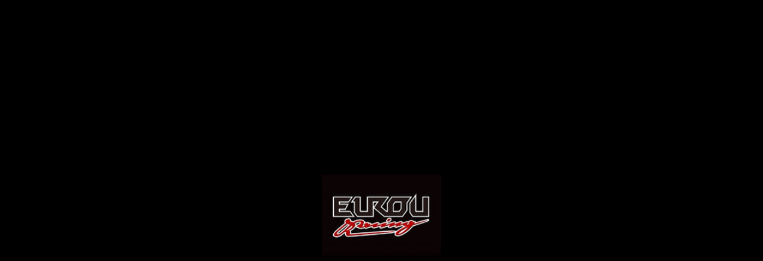

--- FILE ---
content_type: text/html; charset=utf-8
request_url: https://euroujapan.com/collections/%E3%82%AF%E3%83%A9%E3%82%A6%E3%83%B3-rs-220%E7%B3%BB-ars220
body_size: 58626
content:
<!doctype html>
<html class="supports-no-js" lang="ja">
  <head>
    <meta charset="utf-8">
    <meta http-equiv="X-UA-Compatible" content="IE=edge,chrome=1">
    <meta name="viewport" content="width=device-width,initial-scale=1">
    <meta name="theme-color" content="">
    <link rel="canonical" href="https://euroujapan.com/collections/%e3%82%af%e3%83%a9%e3%82%a6%e3%83%b3-rs-220%e7%b3%bb-ars220">

    
      <link rel="shortcut icon" href="//euroujapan.com/cdn/shop/files/a6521e92db5e5d51256ec8c7b8e8b465_32x32.png?v=1634281556" type="image/png">
    

    <title>
      クラウン RS 220系 ARS220
      
      
       &ndash; EUROU(ユーロ－) エアロパーツ
    </title>

    
    <meta name="facebook-domain-verification" content="swzg1s7x6j5hmeq27hnjs94ufr3k07">

    <!-- /snippets/social-meta-tags.liquid -->




<meta property="og:site_name" content="EUROU(ユーロ－) エアロパーツ">
<meta property="og:url" content="https://euroujapan.com/collections/%e3%82%af%e3%83%a9%e3%82%a6%e3%83%b3-rs-220%e7%b3%bb-ars220">
<meta property="og:title" content="クラウン RS 220系 ARS220">
<meta property="og:type" content="product.group">
<meta property="og:description" content="  クラウン RS 220系 ARS220 エアロパーツ【EUROUスポーツエアロシリーズ】 【対応年式】平成30年6月～現行型までに装着できます。（画像と同形状の純正バンパーの車両に装着できます。）【型式】ARS220【グレード】［注意!!］以下グレード専用になります。RSRS-BRS アドバンスRS リミテッドRS リミテッドII【EUROU スポーツエアロシリーズ FRP製の特徴】・ディフューザー（diffuser)【レーシングカーなどの前部底面～後部底面に取り付け、車体下の気流を効率よく拡散し、ダウンフォースを発生させる部品。】をレースからいち早くフィードバックし、弊社でベストセラーとなっていますディフューザーシリーズをイメ">

<meta property="og:image" content="http://euroujapan.com/cdn/shop/collections/huronnto1_1200x1200.jpg?v=1664525813">
<meta property="og:image:secure_url" content="https://euroujapan.com/cdn/shop/collections/huronnto1_1200x1200.jpg?v=1664525813">


<meta name="twitter:card" content="summary_large_image">
<meta name="twitter:title" content="クラウン RS 220系 ARS220">
<meta name="twitter:description" content="  クラウン RS 220系 ARS220 エアロパーツ【EUROUスポーツエアロシリーズ】 【対応年式】平成30年6月～現行型までに装着できます。（画像と同形状の純正バンパーの車両に装着できます。）【型式】ARS220【グレード】［注意!!］以下グレード専用になります。RSRS-BRS アドバンスRS リミテッドRS リミテッドII【EUROU スポーツエアロシリーズ FRP製の特徴】・ディフューザー（diffuser)【レーシングカーなどの前部底面～後部底面に取り付け、車体下の気流を効率よく拡散し、ダウンフォースを発生させる部品。】をレースからいち早くフィードバックし、弊社でベストセラーとなっていますディフューザーシリーズをイメ">

    <style data-shopify>
  :root {
    --color-body-text: #ffffff;
    --color-body: #080808;
  }
</style>


    <script>
      document.documentElement.className = document.documentElement.className.replace('supports-no-js', 'supports-js');

      var theme = {
        strings: {
          addToCart: "カートに追加する",
          itemAddedToCart: "商品がカートに追加されました！",
          soldOut: "売り切れ",
          unavailable: "お取り扱いできません",
          viewCart: "カートを見る",
          zoomClose: "閉じる (Esc)",
          zoomPrev: "前へ (Left arrow key)",
          zoomNext: "次へ (Right arrow key)"
        },
        mapStrings: {
          addressError: "住所を調べる際にエラーが発生しました",
          addressNoResults: "その住所は見つかりませんでした",
          addressQueryLimit: "Google APIの使用量の制限を超えました。\u003ca href=\"https:\/\/developers.google.com\/maps\/premium\/usage-limits\"\u003eプレミアムプラン\u003c\/a\u003eへのアップグレードをご検討ください。",
          authError: "あなたのGoogle Mapsのアカウント認証で問題が発生しました。"
        }
      };theme.breadcrumbs = {
          collection: {
            title: "クラウン RS 220系 ARS220",
            link: "https://euroujapan.com/collections/%E3%82%AF%E3%83%A9%E3%82%A6%E3%83%B3-rs-220%E7%B3%BB-ars220"
          }
        };
        sessionStorage.setItem("breadcrumb", JSON.stringify(theme.breadcrumbs.collection));</script>

    <link href="//euroujapan.com/cdn/shop/t/3/assets/theme.scss.css?v=179026463662411434831765331560" rel="stylesheet" type="text/css" media="all" />

    <script>window.performance && window.performance.mark && window.performance.mark('shopify.content_for_header.start');</script><meta name="google-site-verification" content="DFEAPU81j05x2Xfoan0fk-UIFBqlzDF6dakEdXS-h1o">
<meta name="google-site-verification" content="DFEAPU81j05x2Xfoan0fk-UIFBqlzDF6dakEdXS-h1o">
<meta id="shopify-digital-wallet" name="shopify-digital-wallet" content="/60457910502/digital_wallets/dialog">
<link rel="alternate" type="application/atom+xml" title="Feed" href="/collections/%E3%82%AF%E3%83%A9%E3%82%A6%E3%83%B3-rs-220%E7%B3%BB-ars220.atom" />
<link rel="alternate" type="application/json+oembed" href="https://euroujapan.com/collections/%e3%82%af%e3%83%a9%e3%82%a6%e3%83%b3-rs-220%e7%b3%bb-ars220.oembed">
<script async="async" src="/checkouts/internal/preloads.js?locale=ja-JP"></script>
<script id="shopify-features" type="application/json">{"accessToken":"73816b11dedf71146fd68c1b1698bff4","betas":["rich-media-storefront-analytics"],"domain":"euroujapan.com","predictiveSearch":false,"shopId":60457910502,"locale":"ja"}</script>
<script>var Shopify = Shopify || {};
Shopify.shop = "eurou.myshopify.com";
Shopify.locale = "ja";
Shopify.currency = {"active":"JPY","rate":"1.0"};
Shopify.country = "JP";
Shopify.theme = {"name":"EUROU","id":128098500838,"schema_name":"Simple","schema_version":"12.6.0","theme_store_id":578,"role":"main"};
Shopify.theme.handle = "null";
Shopify.theme.style = {"id":null,"handle":null};
Shopify.cdnHost = "euroujapan.com/cdn";
Shopify.routes = Shopify.routes || {};
Shopify.routes.root = "/";</script>
<script type="module">!function(o){(o.Shopify=o.Shopify||{}).modules=!0}(window);</script>
<script>!function(o){function n(){var o=[];function n(){o.push(Array.prototype.slice.apply(arguments))}return n.q=o,n}var t=o.Shopify=o.Shopify||{};t.loadFeatures=n(),t.autoloadFeatures=n()}(window);</script>
<script id="shop-js-analytics" type="application/json">{"pageType":"collection"}</script>
<script defer="defer" async type="module" src="//euroujapan.com/cdn/shopifycloud/shop-js/modules/v2/client.init-shop-cart-sync_B6iN3ppr.ja.esm.js"></script>
<script defer="defer" async type="module" src="//euroujapan.com/cdn/shopifycloud/shop-js/modules/v2/chunk.common_JT7zyiq2.esm.js"></script>
<script type="module">
  await import("//euroujapan.com/cdn/shopifycloud/shop-js/modules/v2/client.init-shop-cart-sync_B6iN3ppr.ja.esm.js");
await import("//euroujapan.com/cdn/shopifycloud/shop-js/modules/v2/chunk.common_JT7zyiq2.esm.js");

  window.Shopify.SignInWithShop?.initShopCartSync?.({"fedCMEnabled":true,"windoidEnabled":true});

</script>
<script id="__st">var __st={"a":60457910502,"offset":32400,"reqid":"d9e140da-14e1-4d69-b636-05eb0cdd8e65-1768586035","pageurl":"euroujapan.com\/collections\/%E3%82%AF%E3%83%A9%E3%82%A6%E3%83%B3-rs-220%E7%B3%BB-ars220","u":"38ebfc257b03","p":"collection","rtyp":"collection","rid":410206699750};</script>
<script>window.ShopifyPaypalV4VisibilityTracking = true;</script>
<script id="captcha-bootstrap">!function(){'use strict';const t='contact',e='account',n='new_comment',o=[[t,t],['blogs',n],['comments',n],[t,'customer']],c=[[e,'customer_login'],[e,'guest_login'],[e,'recover_customer_password'],[e,'create_customer']],r=t=>t.map((([t,e])=>`form[action*='/${t}']:not([data-nocaptcha='true']) input[name='form_type'][value='${e}']`)).join(','),a=t=>()=>t?[...document.querySelectorAll(t)].map((t=>t.form)):[];function s(){const t=[...o],e=r(t);return a(e)}const i='password',u='form_key',d=['recaptcha-v3-token','g-recaptcha-response','h-captcha-response',i],f=()=>{try{return window.sessionStorage}catch{return}},m='__shopify_v',_=t=>t.elements[u];function p(t,e,n=!1){try{const o=window.sessionStorage,c=JSON.parse(o.getItem(e)),{data:r}=function(t){const{data:e,action:n}=t;return t[m]||n?{data:e,action:n}:{data:t,action:n}}(c);for(const[e,n]of Object.entries(r))t.elements[e]&&(t.elements[e].value=n);n&&o.removeItem(e)}catch(o){console.error('form repopulation failed',{error:o})}}const l='form_type',E='cptcha';function T(t){t.dataset[E]=!0}const w=window,h=w.document,L='Shopify',v='ce_forms',y='captcha';let A=!1;((t,e)=>{const n=(g='f06e6c50-85a8-45c8-87d0-21a2b65856fe',I='https://cdn.shopify.com/shopifycloud/storefront-forms-hcaptcha/ce_storefront_forms_captcha_hcaptcha.v1.5.2.iife.js',D={infoText:'hCaptchaによる保護',privacyText:'プライバシー',termsText:'利用規約'},(t,e,n)=>{const o=w[L][v],c=o.bindForm;if(c)return c(t,g,e,D).then(n);var r;o.q.push([[t,g,e,D],n]),r=I,A||(h.body.append(Object.assign(h.createElement('script'),{id:'captcha-provider',async:!0,src:r})),A=!0)});var g,I,D;w[L]=w[L]||{},w[L][v]=w[L][v]||{},w[L][v].q=[],w[L][y]=w[L][y]||{},w[L][y].protect=function(t,e){n(t,void 0,e),T(t)},Object.freeze(w[L][y]),function(t,e,n,w,h,L){const[v,y,A,g]=function(t,e,n){const i=e?o:[],u=t?c:[],d=[...i,...u],f=r(d),m=r(i),_=r(d.filter((([t,e])=>n.includes(e))));return[a(f),a(m),a(_),s()]}(w,h,L),I=t=>{const e=t.target;return e instanceof HTMLFormElement?e:e&&e.form},D=t=>v().includes(t);t.addEventListener('submit',(t=>{const e=I(t);if(!e)return;const n=D(e)&&!e.dataset.hcaptchaBound&&!e.dataset.recaptchaBound,o=_(e),c=g().includes(e)&&(!o||!o.value);(n||c)&&t.preventDefault(),c&&!n&&(function(t){try{if(!f())return;!function(t){const e=f();if(!e)return;const n=_(t);if(!n)return;const o=n.value;o&&e.removeItem(o)}(t);const e=Array.from(Array(32),(()=>Math.random().toString(36)[2])).join('');!function(t,e){_(t)||t.append(Object.assign(document.createElement('input'),{type:'hidden',name:u})),t.elements[u].value=e}(t,e),function(t,e){const n=f();if(!n)return;const o=[...t.querySelectorAll(`input[type='${i}']`)].map((({name:t})=>t)),c=[...d,...o],r={};for(const[a,s]of new FormData(t).entries())c.includes(a)||(r[a]=s);n.setItem(e,JSON.stringify({[m]:1,action:t.action,data:r}))}(t,e)}catch(e){console.error('failed to persist form',e)}}(e),e.submit())}));const S=(t,e)=>{t&&!t.dataset[E]&&(n(t,e.some((e=>e===t))),T(t))};for(const o of['focusin','change'])t.addEventListener(o,(t=>{const e=I(t);D(e)&&S(e,y())}));const B=e.get('form_key'),M=e.get(l),P=B&&M;t.addEventListener('DOMContentLoaded',(()=>{const t=y();if(P)for(const e of t)e.elements[l].value===M&&p(e,B);[...new Set([...A(),...v().filter((t=>'true'===t.dataset.shopifyCaptcha))])].forEach((e=>S(e,t)))}))}(h,new URLSearchParams(w.location.search),n,t,e,['guest_login'])})(!0,!0)}();</script>
<script integrity="sha256-4kQ18oKyAcykRKYeNunJcIwy7WH5gtpwJnB7kiuLZ1E=" data-source-attribution="shopify.loadfeatures" defer="defer" src="//euroujapan.com/cdn/shopifycloud/storefront/assets/storefront/load_feature-a0a9edcb.js" crossorigin="anonymous"></script>
<script data-source-attribution="shopify.dynamic_checkout.dynamic.init">var Shopify=Shopify||{};Shopify.PaymentButton=Shopify.PaymentButton||{isStorefrontPortableWallets:!0,init:function(){window.Shopify.PaymentButton.init=function(){};var t=document.createElement("script");t.src="https://euroujapan.com/cdn/shopifycloud/portable-wallets/latest/portable-wallets.ja.js",t.type="module",document.head.appendChild(t)}};
</script>
<script data-source-attribution="shopify.dynamic_checkout.buyer_consent">
  function portableWalletsHideBuyerConsent(e){var t=document.getElementById("shopify-buyer-consent"),n=document.getElementById("shopify-subscription-policy-button");t&&n&&(t.classList.add("hidden"),t.setAttribute("aria-hidden","true"),n.removeEventListener("click",e))}function portableWalletsShowBuyerConsent(e){var t=document.getElementById("shopify-buyer-consent"),n=document.getElementById("shopify-subscription-policy-button");t&&n&&(t.classList.remove("hidden"),t.removeAttribute("aria-hidden"),n.addEventListener("click",e))}window.Shopify?.PaymentButton&&(window.Shopify.PaymentButton.hideBuyerConsent=portableWalletsHideBuyerConsent,window.Shopify.PaymentButton.showBuyerConsent=portableWalletsShowBuyerConsent);
</script>
<script data-source-attribution="shopify.dynamic_checkout.cart.bootstrap">document.addEventListener("DOMContentLoaded",(function(){function t(){return document.querySelector("shopify-accelerated-checkout-cart, shopify-accelerated-checkout")}if(t())Shopify.PaymentButton.init();else{new MutationObserver((function(e,n){t()&&(Shopify.PaymentButton.init(),n.disconnect())})).observe(document.body,{childList:!0,subtree:!0})}}));
</script>

<script>window.performance && window.performance.mark && window.performance.mark('shopify.content_for_header.end');</script>

    <script src="//euroujapan.com/cdn/shop/t/3/assets/jquery-1.11.0.min.js?v=32460426840832490021634269588" type="text/javascript"></script>
    <script src="//euroujapan.com/cdn/shop/t/3/assets/modernizr.min.js?v=44044439420609591321634269589" type="text/javascript"></script>

    <script src="//euroujapan.com/cdn/shop/t/3/assets/lazysizes.min.js?v=155223123402716617051634269588" async="async"></script>

    
  <link href="https://monorail-edge.shopifysvc.com" rel="dns-prefetch">
<script>(function(){if ("sendBeacon" in navigator && "performance" in window) {try {var session_token_from_headers = performance.getEntriesByType('navigation')[0].serverTiming.find(x => x.name == '_s').description;} catch {var session_token_from_headers = undefined;}var session_cookie_matches = document.cookie.match(/_shopify_s=([^;]*)/);var session_token_from_cookie = session_cookie_matches && session_cookie_matches.length === 2 ? session_cookie_matches[1] : "";var session_token = session_token_from_headers || session_token_from_cookie || "";function handle_abandonment_event(e) {var entries = performance.getEntries().filter(function(entry) {return /monorail-edge.shopifysvc.com/.test(entry.name);});if (!window.abandonment_tracked && entries.length === 0) {window.abandonment_tracked = true;var currentMs = Date.now();var navigation_start = performance.timing.navigationStart;var payload = {shop_id: 60457910502,url: window.location.href,navigation_start,duration: currentMs - navigation_start,session_token,page_type: "collection"};window.navigator.sendBeacon("https://monorail-edge.shopifysvc.com/v1/produce", JSON.stringify({schema_id: "online_store_buyer_site_abandonment/1.1",payload: payload,metadata: {event_created_at_ms: currentMs,event_sent_at_ms: currentMs}}));}}window.addEventListener('pagehide', handle_abandonment_event);}}());</script>
<script id="web-pixels-manager-setup">(function e(e,d,r,n,o){if(void 0===o&&(o={}),!Boolean(null===(a=null===(i=window.Shopify)||void 0===i?void 0:i.analytics)||void 0===a?void 0:a.replayQueue)){var i,a;window.Shopify=window.Shopify||{};var t=window.Shopify;t.analytics=t.analytics||{};var s=t.analytics;s.replayQueue=[],s.publish=function(e,d,r){return s.replayQueue.push([e,d,r]),!0};try{self.performance.mark("wpm:start")}catch(e){}var l=function(){var e={modern:/Edge?\/(1{2}[4-9]|1[2-9]\d|[2-9]\d{2}|\d{4,})\.\d+(\.\d+|)|Firefox\/(1{2}[4-9]|1[2-9]\d|[2-9]\d{2}|\d{4,})\.\d+(\.\d+|)|Chrom(ium|e)\/(9{2}|\d{3,})\.\d+(\.\d+|)|(Maci|X1{2}).+ Version\/(15\.\d+|(1[6-9]|[2-9]\d|\d{3,})\.\d+)([,.]\d+|)( \(\w+\)|)( Mobile\/\w+|) Safari\/|Chrome.+OPR\/(9{2}|\d{3,})\.\d+\.\d+|(CPU[ +]OS|iPhone[ +]OS|CPU[ +]iPhone|CPU IPhone OS|CPU iPad OS)[ +]+(15[._]\d+|(1[6-9]|[2-9]\d|\d{3,})[._]\d+)([._]\d+|)|Android:?[ /-](13[3-9]|1[4-9]\d|[2-9]\d{2}|\d{4,})(\.\d+|)(\.\d+|)|Android.+Firefox\/(13[5-9]|1[4-9]\d|[2-9]\d{2}|\d{4,})\.\d+(\.\d+|)|Android.+Chrom(ium|e)\/(13[3-9]|1[4-9]\d|[2-9]\d{2}|\d{4,})\.\d+(\.\d+|)|SamsungBrowser\/([2-9]\d|\d{3,})\.\d+/,legacy:/Edge?\/(1[6-9]|[2-9]\d|\d{3,})\.\d+(\.\d+|)|Firefox\/(5[4-9]|[6-9]\d|\d{3,})\.\d+(\.\d+|)|Chrom(ium|e)\/(5[1-9]|[6-9]\d|\d{3,})\.\d+(\.\d+|)([\d.]+$|.*Safari\/(?![\d.]+ Edge\/[\d.]+$))|(Maci|X1{2}).+ Version\/(10\.\d+|(1[1-9]|[2-9]\d|\d{3,})\.\d+)([,.]\d+|)( \(\w+\)|)( Mobile\/\w+|) Safari\/|Chrome.+OPR\/(3[89]|[4-9]\d|\d{3,})\.\d+\.\d+|(CPU[ +]OS|iPhone[ +]OS|CPU[ +]iPhone|CPU IPhone OS|CPU iPad OS)[ +]+(10[._]\d+|(1[1-9]|[2-9]\d|\d{3,})[._]\d+)([._]\d+|)|Android:?[ /-](13[3-9]|1[4-9]\d|[2-9]\d{2}|\d{4,})(\.\d+|)(\.\d+|)|Mobile Safari.+OPR\/([89]\d|\d{3,})\.\d+\.\d+|Android.+Firefox\/(13[5-9]|1[4-9]\d|[2-9]\d{2}|\d{4,})\.\d+(\.\d+|)|Android.+Chrom(ium|e)\/(13[3-9]|1[4-9]\d|[2-9]\d{2}|\d{4,})\.\d+(\.\d+|)|Android.+(UC? ?Browser|UCWEB|U3)[ /]?(15\.([5-9]|\d{2,})|(1[6-9]|[2-9]\d|\d{3,})\.\d+)\.\d+|SamsungBrowser\/(5\.\d+|([6-9]|\d{2,})\.\d+)|Android.+MQ{2}Browser\/(14(\.(9|\d{2,})|)|(1[5-9]|[2-9]\d|\d{3,})(\.\d+|))(\.\d+|)|K[Aa][Ii]OS\/(3\.\d+|([4-9]|\d{2,})\.\d+)(\.\d+|)/},d=e.modern,r=e.legacy,n=navigator.userAgent;return n.match(d)?"modern":n.match(r)?"legacy":"unknown"}(),u="modern"===l?"modern":"legacy",c=(null!=n?n:{modern:"",legacy:""})[u],f=function(e){return[e.baseUrl,"/wpm","/b",e.hashVersion,"modern"===e.buildTarget?"m":"l",".js"].join("")}({baseUrl:d,hashVersion:r,buildTarget:u}),m=function(e){var d=e.version,r=e.bundleTarget,n=e.surface,o=e.pageUrl,i=e.monorailEndpoint;return{emit:function(e){var a=e.status,t=e.errorMsg,s=(new Date).getTime(),l=JSON.stringify({metadata:{event_sent_at_ms:s},events:[{schema_id:"web_pixels_manager_load/3.1",payload:{version:d,bundle_target:r,page_url:o,status:a,surface:n,error_msg:t},metadata:{event_created_at_ms:s}}]});if(!i)return console&&console.warn&&console.warn("[Web Pixels Manager] No Monorail endpoint provided, skipping logging."),!1;try{return self.navigator.sendBeacon.bind(self.navigator)(i,l)}catch(e){}var u=new XMLHttpRequest;try{return u.open("POST",i,!0),u.setRequestHeader("Content-Type","text/plain"),u.send(l),!0}catch(e){return console&&console.warn&&console.warn("[Web Pixels Manager] Got an unhandled error while logging to Monorail."),!1}}}}({version:r,bundleTarget:l,surface:e.surface,pageUrl:self.location.href,monorailEndpoint:e.monorailEndpoint});try{o.browserTarget=l,function(e){var d=e.src,r=e.async,n=void 0===r||r,o=e.onload,i=e.onerror,a=e.sri,t=e.scriptDataAttributes,s=void 0===t?{}:t,l=document.createElement("script"),u=document.querySelector("head"),c=document.querySelector("body");if(l.async=n,l.src=d,a&&(l.integrity=a,l.crossOrigin="anonymous"),s)for(var f in s)if(Object.prototype.hasOwnProperty.call(s,f))try{l.dataset[f]=s[f]}catch(e){}if(o&&l.addEventListener("load",o),i&&l.addEventListener("error",i),u)u.appendChild(l);else{if(!c)throw new Error("Did not find a head or body element to append the script");c.appendChild(l)}}({src:f,async:!0,onload:function(){if(!function(){var e,d;return Boolean(null===(d=null===(e=window.Shopify)||void 0===e?void 0:e.analytics)||void 0===d?void 0:d.initialized)}()){var d=window.webPixelsManager.init(e)||void 0;if(d){var r=window.Shopify.analytics;r.replayQueue.forEach((function(e){var r=e[0],n=e[1],o=e[2];d.publishCustomEvent(r,n,o)})),r.replayQueue=[],r.publish=d.publishCustomEvent,r.visitor=d.visitor,r.initialized=!0}}},onerror:function(){return m.emit({status:"failed",errorMsg:"".concat(f," has failed to load")})},sri:function(e){var d=/^sha384-[A-Za-z0-9+/=]+$/;return"string"==typeof e&&d.test(e)}(c)?c:"",scriptDataAttributes:o}),m.emit({status:"loading"})}catch(e){m.emit({status:"failed",errorMsg:(null==e?void 0:e.message)||"Unknown error"})}}})({shopId: 60457910502,storefrontBaseUrl: "https://euroujapan.com",extensionsBaseUrl: "https://extensions.shopifycdn.com/cdn/shopifycloud/web-pixels-manager",monorailEndpoint: "https://monorail-edge.shopifysvc.com/unstable/produce_batch",surface: "storefront-renderer",enabledBetaFlags: ["2dca8a86"],webPixelsConfigList: [{"id":"509477094","configuration":"{\"config\":\"{\\\"pixel_id\\\":\\\"GT-WRG3KDZ\\\",\\\"target_country\\\":\\\"JP\\\",\\\"gtag_events\\\":[{\\\"type\\\":\\\"purchase\\\",\\\"action_label\\\":\\\"MC-DTQPGT5MCV\\\"},{\\\"type\\\":\\\"page_view\\\",\\\"action_label\\\":\\\"MC-DTQPGT5MCV\\\"},{\\\"type\\\":\\\"view_item\\\",\\\"action_label\\\":\\\"MC-DTQPGT5MCV\\\"}],\\\"enable_monitoring_mode\\\":false}\"}","eventPayloadVersion":"v1","runtimeContext":"OPEN","scriptVersion":"b2a88bafab3e21179ed38636efcd8a93","type":"APP","apiClientId":1780363,"privacyPurposes":[],"dataSharingAdjustments":{"protectedCustomerApprovalScopes":["read_customer_address","read_customer_email","read_customer_name","read_customer_personal_data","read_customer_phone"]}},{"id":"shopify-app-pixel","configuration":"{}","eventPayloadVersion":"v1","runtimeContext":"STRICT","scriptVersion":"0450","apiClientId":"shopify-pixel","type":"APP","privacyPurposes":["ANALYTICS","MARKETING"]},{"id":"shopify-custom-pixel","eventPayloadVersion":"v1","runtimeContext":"LAX","scriptVersion":"0450","apiClientId":"shopify-pixel","type":"CUSTOM","privacyPurposes":["ANALYTICS","MARKETING"]}],isMerchantRequest: false,initData: {"shop":{"name":"EUROU(ユーロ－) エアロパーツ","paymentSettings":{"currencyCode":"JPY"},"myshopifyDomain":"eurou.myshopify.com","countryCode":"JP","storefrontUrl":"https:\/\/euroujapan.com"},"customer":null,"cart":null,"checkout":null,"productVariants":[],"purchasingCompany":null},},"https://euroujapan.com/cdn","fcfee988w5aeb613cpc8e4bc33m6693e112",{"modern":"","legacy":""},{"shopId":"60457910502","storefrontBaseUrl":"https:\/\/euroujapan.com","extensionBaseUrl":"https:\/\/extensions.shopifycdn.com\/cdn\/shopifycloud\/web-pixels-manager","surface":"storefront-renderer","enabledBetaFlags":"[\"2dca8a86\"]","isMerchantRequest":"false","hashVersion":"fcfee988w5aeb613cpc8e4bc33m6693e112","publish":"custom","events":"[[\"page_viewed\",{}],[\"collection_viewed\",{\"collection\":{\"id\":\"410206699750\",\"title\":\"クラウン RS 220系 ARS220\",\"productVariants\":[{\"price\":{\"amount\":27800.0,\"currencyCode\":\"JPY\"},\"product\":{\"title\":\"クラウン RS 220系 ARS220 フロントアンダースポイラー サイドステップ 2点キット エアロパーツ 【EUROUスポーツエアロシリーズ】\",\"vendor\":\"EUROU JAPAN\",\"id\":\"7997896229094\",\"untranslatedTitle\":\"クラウン RS 220系 ARS220 フロントアンダースポイラー サイドステップ 2点キット エアロパーツ 【EUROUスポーツエアロシリーズ】\",\"url\":\"\/products\/%E3%82%AF%E3%83%A9%E3%82%A6%E3%83%B3-rs-220%E7%B3%BB-ars220-%E3%83%95%E3%83%AD%E3%83%B3%E3%83%88%E3%82%A2%E3%83%B3%E3%83%80%E3%83%BC%E3%82%B9%E3%83%9D%E3%82%A4%E3%83%A9%E3%83%BC-%E3%82%B5%E3%82%A4%E3%83%89%E3%82%B9%E3%83%86%E3%83%83%E3%83%97-2%E7%82%B9%E3%82%AD%E3%83%83%E3%83%88-%E3%82%A8%E3%82%A2%E3%83%AD%E3%83%91%E3%83%BC%E3%83%84-eurou%E3%82%B9%E3%83%9D%E3%83%BC%E3%83%84%E3%82%A8%E3%82%A2%E3%83%AD%E3%82%B7%E3%83%AA%E3%83%BC%E3%82%BA\",\"type\":\"エアロパーツ\"},\"id\":\"43412963360998\",\"image\":{\"src\":\"\/\/euroujapan.com\/cdn\/shop\/products\/huronnto1.jpg?v=1664526120\"},\"sku\":\"\",\"title\":\"Default Title\",\"untranslatedTitle\":\"Default Title\"},{\"price\":{\"amount\":13800.0,\"currencyCode\":\"JPY\"},\"product\":{\"title\":\"クラウン RS 220系 ARS220 フロントアンダースポイラー エアロパーツ 【EUROUスポーツエアロシリーズ】\",\"vendor\":\"EUROU JAPAN\",\"id\":\"7997897474278\",\"untranslatedTitle\":\"クラウン RS 220系 ARS220 フロントアンダースポイラー エアロパーツ 【EUROUスポーツエアロシリーズ】\",\"url\":\"\/products\/%E3%82%AF%E3%83%A9%E3%82%A6%E3%83%B3-rs-220%E7%B3%BB-ars220-%E3%83%95%E3%83%AD%E3%83%B3%E3%83%88%E3%82%A2%E3%83%B3%E3%83%80%E3%83%BC%E3%82%B9%E3%83%9D%E3%82%A4%E3%83%A9%E3%83%BC-%E3%82%A8%E3%82%A2%E3%83%AD%E3%83%91%E3%83%BC%E3%83%84-eurou%E3%82%B9%E3%83%9D%E3%83%BC%E3%83%84%E3%82%A8%E3%82%A2%E3%83%AD%E3%82%B7%E3%83%AA%E3%83%BC%E3%82%BA\",\"type\":\"エアロパーツ\"},\"id\":\"43412964606182\",\"image\":{\"src\":\"\/\/euroujapan.com\/cdn\/shop\/products\/huronnto2_c805227d-4c0c-49c0-ac2c-060a5c788927.jpg?v=1664526230\"},\"sku\":\"\",\"title\":\"Default Title\",\"untranslatedTitle\":\"Default Title\"},{\"price\":{\"amount\":19800.0,\"currencyCode\":\"JPY\"},\"product\":{\"title\":\"クラウン RS 220系 ARS220 サイドステップ エアロパーツ 【EUROUスポーツエアロシリーズ】\",\"vendor\":\"EUROU JAPAN\",\"id\":\"7997898817766\",\"untranslatedTitle\":\"クラウン RS 220系 ARS220 サイドステップ エアロパーツ 【EUROUスポーツエアロシリーズ】\",\"url\":\"\/products\/%E3%82%AF%E3%83%A9%E3%82%A6%E3%83%B3-rs-220%E7%B3%BB-ars220-%E3%82%B5%E3%82%A4%E3%83%89%E3%82%B9%E3%83%86%E3%83%83%E3%83%97-%E3%82%A8%E3%82%A2%E3%83%AD%E3%83%91%E3%83%BC%E3%83%84-eurou%E3%82%B9%E3%83%9D%E3%83%BC%E3%83%84%E3%82%A8%E3%82%A2%E3%83%AD%E3%82%B7%E3%83%AA%E3%83%BC%E3%82%BA\",\"type\":\"エアロパーツ\"},\"id\":\"43412965982438\",\"image\":{\"src\":\"\/\/euroujapan.com\/cdn\/shop\/products\/saido2_84e4a52b-0000-4d9a-843a-c2486b67a21b.jpg?v=1664526333\"},\"sku\":\"\",\"title\":\"Default Title\",\"untranslatedTitle\":\"Default Title\"}]}}]]"});</script><script>
  window.ShopifyAnalytics = window.ShopifyAnalytics || {};
  window.ShopifyAnalytics.meta = window.ShopifyAnalytics.meta || {};
  window.ShopifyAnalytics.meta.currency = 'JPY';
  var meta = {"products":[{"id":7997896229094,"gid":"gid:\/\/shopify\/Product\/7997896229094","vendor":"EUROU JAPAN","type":"エアロパーツ","handle":"クラウン-rs-220系-ars220-フロントアンダースポイラー-サイドステップ-2点キット-エアロパーツ-eurouスポーツエアロシリーズ","variants":[{"id":43412963360998,"price":2780000,"name":"クラウン RS 220系 ARS220 フロントアンダースポイラー サイドステップ 2点キット エアロパーツ 【EUROUスポーツエアロシリーズ】","public_title":null,"sku":""}],"remote":false},{"id":7997897474278,"gid":"gid:\/\/shopify\/Product\/7997897474278","vendor":"EUROU JAPAN","type":"エアロパーツ","handle":"クラウン-rs-220系-ars220-フロントアンダースポイラー-エアロパーツ-eurouスポーツエアロシリーズ","variants":[{"id":43412964606182,"price":1380000,"name":"クラウン RS 220系 ARS220 フロントアンダースポイラー エアロパーツ 【EUROUスポーツエアロシリーズ】","public_title":null,"sku":""}],"remote":false},{"id":7997898817766,"gid":"gid:\/\/shopify\/Product\/7997898817766","vendor":"EUROU JAPAN","type":"エアロパーツ","handle":"クラウン-rs-220系-ars220-サイドステップ-エアロパーツ-eurouスポーツエアロシリーズ","variants":[{"id":43412965982438,"price":1980000,"name":"クラウン RS 220系 ARS220 サイドステップ エアロパーツ 【EUROUスポーツエアロシリーズ】","public_title":null,"sku":""}],"remote":false}],"page":{"pageType":"collection","resourceType":"collection","resourceId":410206699750,"requestId":"d9e140da-14e1-4d69-b636-05eb0cdd8e65-1768586035"}};
  for (var attr in meta) {
    window.ShopifyAnalytics.meta[attr] = meta[attr];
  }
</script>
<script class="analytics">
  (function () {
    var customDocumentWrite = function(content) {
      var jquery = null;

      if (window.jQuery) {
        jquery = window.jQuery;
      } else if (window.Checkout && window.Checkout.$) {
        jquery = window.Checkout.$;
      }

      if (jquery) {
        jquery('body').append(content);
      }
    };

    var hasLoggedConversion = function(token) {
      if (token) {
        return document.cookie.indexOf('loggedConversion=' + token) !== -1;
      }
      return false;
    }

    var setCookieIfConversion = function(token) {
      if (token) {
        var twoMonthsFromNow = new Date(Date.now());
        twoMonthsFromNow.setMonth(twoMonthsFromNow.getMonth() + 2);

        document.cookie = 'loggedConversion=' + token + '; expires=' + twoMonthsFromNow;
      }
    }

    var trekkie = window.ShopifyAnalytics.lib = window.trekkie = window.trekkie || [];
    if (trekkie.integrations) {
      return;
    }
    trekkie.methods = [
      'identify',
      'page',
      'ready',
      'track',
      'trackForm',
      'trackLink'
    ];
    trekkie.factory = function(method) {
      return function() {
        var args = Array.prototype.slice.call(arguments);
        args.unshift(method);
        trekkie.push(args);
        return trekkie;
      };
    };
    for (var i = 0; i < trekkie.methods.length; i++) {
      var key = trekkie.methods[i];
      trekkie[key] = trekkie.factory(key);
    }
    trekkie.load = function(config) {
      trekkie.config = config || {};
      trekkie.config.initialDocumentCookie = document.cookie;
      var first = document.getElementsByTagName('script')[0];
      var script = document.createElement('script');
      script.type = 'text/javascript';
      script.onerror = function(e) {
        var scriptFallback = document.createElement('script');
        scriptFallback.type = 'text/javascript';
        scriptFallback.onerror = function(error) {
                var Monorail = {
      produce: function produce(monorailDomain, schemaId, payload) {
        var currentMs = new Date().getTime();
        var event = {
          schema_id: schemaId,
          payload: payload,
          metadata: {
            event_created_at_ms: currentMs,
            event_sent_at_ms: currentMs
          }
        };
        return Monorail.sendRequest("https://" + monorailDomain + "/v1/produce", JSON.stringify(event));
      },
      sendRequest: function sendRequest(endpointUrl, payload) {
        // Try the sendBeacon API
        if (window && window.navigator && typeof window.navigator.sendBeacon === 'function' && typeof window.Blob === 'function' && !Monorail.isIos12()) {
          var blobData = new window.Blob([payload], {
            type: 'text/plain'
          });

          if (window.navigator.sendBeacon(endpointUrl, blobData)) {
            return true;
          } // sendBeacon was not successful

        } // XHR beacon

        var xhr = new XMLHttpRequest();

        try {
          xhr.open('POST', endpointUrl);
          xhr.setRequestHeader('Content-Type', 'text/plain');
          xhr.send(payload);
        } catch (e) {
          console.log(e);
        }

        return false;
      },
      isIos12: function isIos12() {
        return window.navigator.userAgent.lastIndexOf('iPhone; CPU iPhone OS 12_') !== -1 || window.navigator.userAgent.lastIndexOf('iPad; CPU OS 12_') !== -1;
      }
    };
    Monorail.produce('monorail-edge.shopifysvc.com',
      'trekkie_storefront_load_errors/1.1',
      {shop_id: 60457910502,
      theme_id: 128098500838,
      app_name: "storefront",
      context_url: window.location.href,
      source_url: "//euroujapan.com/cdn/s/trekkie.storefront.cd680fe47e6c39ca5d5df5f0a32d569bc48c0f27.min.js"});

        };
        scriptFallback.async = true;
        scriptFallback.src = '//euroujapan.com/cdn/s/trekkie.storefront.cd680fe47e6c39ca5d5df5f0a32d569bc48c0f27.min.js';
        first.parentNode.insertBefore(scriptFallback, first);
      };
      script.async = true;
      script.src = '//euroujapan.com/cdn/s/trekkie.storefront.cd680fe47e6c39ca5d5df5f0a32d569bc48c0f27.min.js';
      first.parentNode.insertBefore(script, first);
    };
    trekkie.load(
      {"Trekkie":{"appName":"storefront","development":false,"defaultAttributes":{"shopId":60457910502,"isMerchantRequest":null,"themeId":128098500838,"themeCityHash":"8803869952341969888","contentLanguage":"ja","currency":"JPY","eventMetadataId":"1265802c-3b4d-4a11-8c75-ee0b5fc4851f"},"isServerSideCookieWritingEnabled":true,"monorailRegion":"shop_domain","enabledBetaFlags":["65f19447"]},"Session Attribution":{},"S2S":{"facebookCapiEnabled":false,"source":"trekkie-storefront-renderer","apiClientId":580111}}
    );

    var loaded = false;
    trekkie.ready(function() {
      if (loaded) return;
      loaded = true;

      window.ShopifyAnalytics.lib = window.trekkie;

      var originalDocumentWrite = document.write;
      document.write = customDocumentWrite;
      try { window.ShopifyAnalytics.merchantGoogleAnalytics.call(this); } catch(error) {};
      document.write = originalDocumentWrite;

      window.ShopifyAnalytics.lib.page(null,{"pageType":"collection","resourceType":"collection","resourceId":410206699750,"requestId":"d9e140da-14e1-4d69-b636-05eb0cdd8e65-1768586035","shopifyEmitted":true});

      var match = window.location.pathname.match(/checkouts\/(.+)\/(thank_you|post_purchase)/)
      var token = match? match[1]: undefined;
      if (!hasLoggedConversion(token)) {
        setCookieIfConversion(token);
        window.ShopifyAnalytics.lib.track("Viewed Product Category",{"currency":"JPY","category":"Collection: クラウン-rs-220系-ars220","collectionName":"クラウン-rs-220系-ars220","collectionId":410206699750,"nonInteraction":true},undefined,undefined,{"shopifyEmitted":true});
      }
    });


        var eventsListenerScript = document.createElement('script');
        eventsListenerScript.async = true;
        eventsListenerScript.src = "//euroujapan.com/cdn/shopifycloud/storefront/assets/shop_events_listener-3da45d37.js";
        document.getElementsByTagName('head')[0].appendChild(eventsListenerScript);

})();</script>
<script
  defer
  src="https://euroujapan.com/cdn/shopifycloud/perf-kit/shopify-perf-kit-3.0.4.min.js"
  data-application="storefront-renderer"
  data-shop-id="60457910502"
  data-render-region="gcp-us-central1"
  data-page-type="collection"
  data-theme-instance-id="128098500838"
  data-theme-name="Simple"
  data-theme-version="12.6.0"
  data-monorail-region="shop_domain"
  data-resource-timing-sampling-rate="10"
  data-shs="true"
  data-shs-beacon="true"
  data-shs-export-with-fetch="true"
  data-shs-logs-sample-rate="1"
  data-shs-beacon-endpoint="https://euroujapan.com/api/collect"
></script>
</head>

  <body
    id="クラウン-rs-220系-ars220"
    class="template-collection"
  >
    <aside id="loader" aria-hidden="true">
  <div class="loader">
    <div class="loader__inner">
      <svg
        xmlns="http://www.w3.org/2000/svg"
        xmlns:xlink="http://www.w3.org/1999/xlink"
        version="1.1"
        width="200"
        height="143"
      >
        <g>
           <image x="0" y="0" width="200" height="143"
              xlink:href="[data-uri]"/>
        </g>
      </svg>
    </div>
  </div>

  <style>
    @keyframes fadeInloader {
      0% {
        opacity: 0.0;
        visibility: hidden;
      }

      100% {
        opacity: 1.0;
        visibility: visible;
      }
    }

    @keyframes fadeOutloader {
      0% {
        opacity: 1;
        visibility: visible;
      }

      100% {
        opacity: 0;
        visibility: hidden;
      }
    }

    .loader {
      position: fixed;
      top: 0;
      left: 0;
      z-index: 9999;
      background-color: black;
      width: 100vw;
      height: 100vh;
      visibility: visible;
      will-change: opacity, visibility;
      animation: fadeOutloader 0.9s forwards;
      animation-delay: 3s;
      pointer-events: none;
    }

    .loader--fadeOut {
      animation: fadeInloader 2s forwards;
    }

    .loader__inner {
      width: 100%;
      height: 100%;
      background-color: black;
      display: flex;
      align-items: center;
      justify-content: center;
    }

    .loader__image {
      opacity: 100%;
      width: 200px;
      height: auto;
      max-height: 100%;

    }
      const svg = document.querySelector('svg')
     svg.animate([{opacity: '0'}, {opacity: '1'}],800)
  </style>
  <script>
    (function () {
      const svg = document.querySelector('svg')
      const keyName = 'visited';
    svg.animate([{opacity: '0'}, {opacity: '1'}],800)
      if (!sessionStorage.getItem(keyName)) {
       sessionStorage.setItem(keyName, true);
      } else {
       document.getElementById("loader").style.display = "none";
      }
    })();
  </script>
</aside>


    <a class="in-page-link visually-hidden skip-link" href="#MainContent">コンテンツにスキップする</a>

    <div id="shopify-section-header" class="shopify-section">

  <style>
    .site-header__logo {
      width: 250px;
    }
    #HeaderLogoWrapper {
      max-width: 250px !important;
    }
  </style>
  <div class="page-border"></div>


<div class="site-wrapper">
  <div class="top-bar grid">
    <div class="grid__item medium-up--one-fifth small--one-half">
      <div class="top-bar__search">
        <a href="/search" class="medium-up--hide">
          <svg aria-hidden="true" focusable="false" role="presentation" class="icon icon-search" viewBox="0 0 20 20"><path fill="#444" d="M18.64 17.02l-5.31-5.31c.81-1.08 1.26-2.43 1.26-3.87C14.5 4.06 11.44 1 7.75 1S1 4.06 1 7.75s3.06 6.75 6.75 6.75c1.44 0 2.79-.45 3.87-1.26l5.31 5.31c.45.45 1.26.54 1.71.09.45-.36.45-1.17 0-1.62zM3.25 7.75c0-2.52 1.98-4.5 4.5-4.5s4.5 1.98 4.5 4.5-1.98 4.5-4.5 4.5-4.5-1.98-4.5-4.5z"/></svg>
        </a>
        <form action="/search" method="get" class="search-bar small--hide" role="search">
          
          <button type="submit" class="search-bar__submit">
            <svg aria-hidden="true" focusable="false" role="presentation" class="icon icon-search" viewBox="0 0 20 20"><path fill="#444" d="M18.64 17.02l-5.31-5.31c.81-1.08 1.26-2.43 1.26-3.87C14.5 4.06 11.44 1 7.75 1S1 4.06 1 7.75s3.06 6.75 6.75 6.75c1.44 0 2.79-.45 3.87-1.26l5.31 5.31c.45.45 1.26.54 1.71.09.45-.36.45-1.17 0-1.62zM3.25 7.75c0-2.52 1.98-4.5 4.5-4.5s4.5 1.98 4.5 4.5-1.98 4.5-4.5 4.5-4.5-1.98-4.5-4.5z"/></svg>
            <span class="icon__fallback-text">検索する</span>
          </button>
          <input
            type="search"
            name="q"
            class="search-bar__input"
            value=""
            placeholder="検索する"
            aria-label="検索する"
          >
        </form>
      </div>
    </div>

    
      <div class="grid__item medium-up--two-fifths small--hide">
        <span class="customer-links small--hide">
          
            <a href="/account/login" id="customer_login_link">ログイン</a>
            <span class="vertical-divider"></span>
            <a href="/account/register" id="customer_register_link">アカウントを作成する</a>
          
        </span>
      </div>
    

    <div class="grid__item  medium-up--two-fifths  small--one-half text-right">
      <a href="/cart" class="site-header__cart">
        <svg aria-hidden="true" focusable="false" role="presentation" class="icon icon-cart" viewBox="0 0 20 20"><path fill="#444" d="M18.936 5.564c-.144-.175-.35-.207-.55-.207h-.003L6.774 4.286c-.272 0-.417.089-.491.18-.079.096-.16.263-.094.585l2.016 5.705c.163.407.642.673 1.068.673h8.401c.433 0 .854-.285.941-.725l.484-4.571c.045-.221-.015-.388-.163-.567z"/><path fill="#444" d="M17.107 12.5H7.659L4.98 4.117l-.362-1.059c-.138-.401-.292-.559-.695-.559H.924c-.411 0-.748.303-.748.714s.337.714.748.714h2.413l3.002 9.48c.126.38.295.52.942.52h9.825c.411 0 .748-.303.748-.714s-.336-.714-.748-.714zM10.424 16.23a1.498 1.498 0 1 1-2.997 0 1.498 1.498 0 0 1 2.997 0zM16.853 16.23a1.498 1.498 0 1 1-2.997 0 1.498 1.498 0 0 1 2.997 0z"/></svg>
        <span class="small--hide">
          カート
          (<span id="CartCount">0</span>)
        </span>
      </a>
    </div>
  </div>

  <hr class="small--hide hr--border">

  <header class="site-header grid medium-up--grid--table" role="banner">
    <div class="grid__item small--text-center">
      <div itemscope itemtype="http://schema.org/Organization">
        

          <div id="HeaderLogoWrapper" class="supports-js">
            <a
              href="/"
              itemprop="url"
              style="padding-top:61.16442738323737%; display: block;"
            >
              <img
                id="HeaderLogo"
                class="lazyload"
                src="//euroujapan.com/cdn/shop/files/a6521e92db5e5d51256ec8c7b8e8b465_150x150.png?v=1634281556"
                data-src="//euroujapan.com/cdn/shop/files/a6521e92db5e5d51256ec8c7b8e8b465_{width}x.png?v=1634281556"
                data-widths="[180, 360, 540, 720, 900, 1080, 1296, 1512, 1728, 2048]"
                data-aspectratio=""
                data-sizes="auto"
                alt="EUROU(ユーロ－) エアロパーツ"
                itemprop="logo"
              >
            </a>
          </div>

          <noscript>
            
            <a href="/" itemprop="url">
              <img
                class="site-header__logo"
                src="//euroujapan.com/cdn/shop/files/a6521e92db5e5d51256ec8c7b8e8b465_250x.png?v=1634281556"
                srcset="//euroujapan.com/cdn/shop/files/a6521e92db5e5d51256ec8c7b8e8b465_250x.png?v=1634281556 1x, //euroujapan.com/cdn/shop/files/a6521e92db5e5d51256ec8c7b8e8b465_250x@2x.png?v=1634281556 2x"
                alt="EUROU(ユーロ－) エアロパーツ"
                itemprop="logo"
              >
            </a>
          </noscript>
          
        
      </div>
    </div>
    
      <div class="grid__item medium-up--text-right small--text-center">
        <div class="rte tagline">
          <p><strong>EUROU スポーツエアロパーツシリーズ 特設サイト</strong></p>
        </div>
      </div>
    
  </header>
</div>


</div>

    

    <div class="site-wrapper">
      <div class="grid">
        <div id="shopify-section-sidebar" class="shopify-section"><div data-section-id="sidebar" data-section-type="sidebar-section">
  <nav class="grid__item small--text-center medium-up--one-fifth" role="navigation">
    <hr class="hr--small medium-up--hide">
    <button id="ToggleMobileMenu" class="mobile-menu-icon medium-up--hide" aria-haspopup="true" aria-owns="SiteNav">
      <span class="line"></span>
      <span class="line"></span>
      <span class="line"></span>
      <span class="line"></span>
      <span class="icon__fallback-text">メニュー</span>
    </button>
    <div id="SiteNav" class="site-nav" role="menu">
      <ul class="list--nav">
        
          
          
            <li class="site-nav__item">
              <a href="/collections/eurou-%E3%81%8A%E5%95%8F%E3%81%84%E5%90%88%E3%82%8F%E3%81%9B%E7%AA%93%E5%8F%A3" class="site-nav__link">お問い合わせ</a>
            </li>
          
        
          
          
            <li class="site-nav__item">
              <a href="/collections/%E6%A5%AD%E8%B2%A9%E7%94%A8fax%E3%82%AA%E3%83%BC%E3%83%80%E3%83%BC%E3%82%B7%E3%83%BC%E3%83%88" class="site-nav__link">業販の方はこちらへ</a>
            </li>
          
        
          
          
            

            

            <li class="site-nav--has-submenu site-nav__item">
              <button class="site-nav__link btn--link site-nav__collapse" aria-expanded="true" aria-controls="Collapsible-3">
                TOYOTA
                <span class="site-nav__link__text" aria-hidden="true">-</span>
              </button>
              <ul id="Collapsible-3" class="site-nav__submenu site-nav__submenu--expanded" aria-hidden="false">
                
                  
                    <li >
                      <a href="/collections/%E3%82%A2%E3%82%A4%E3%82%B7%E3%82%B9-znm10w-anm10w-anm15w-zgm10w-zgm11w-zgm15w-%E5%BE%8C%E6%9C%9F" class="site-nav__link">アイシス ZNM10W ANM10W ANM15W ZGM10W ZGM11W ZGM15W 後期</a>
                    </li>
                  
                
                  
                    <li >
                      <a href="/collections/%E3%82%A2%E3%82%AF%E3%82%A2-10%E7%B3%BB-%E5%89%8D%E6%9C%9F-nhp10" class="site-nav__link">アクア 10系 前期 NHP10</a>
                    </li>
                  
                
                  
                    <li >
                      <a href="/collections/%E3%82%A2%E3%82%AF%E3%82%A2-nhp10-%E4%B8%AD%E6%9C%9F" class="site-nav__link">アクア NHP10 中期</a>
                    </li>
                  
                
                  
                    <li >
                      <a href="/collections/%E3%82%A2%E3%82%AF%E3%82%A2-nhp10-%E5%BE%8C%E6%9C%9F" class="site-nav__link">☆アクア NHP10 後期</a>
                    </li>
                  
                
                  
                    <li >
                      <a href="/collections/%E3%82%A2%E3%82%AF%E3%82%A2-gr%E3%82%B9%E3%83%9D%E3%83%BC%E3%83%84-%E5%BE%8C%E6%9C%9F" class="site-nav__link">☆アクア GRスポーツ 後期</a>
                    </li>
                  
                
                  
                    <li >
                      <a href="/collections/%E3%82%A2%E3%82%AF%E3%82%A2-g-%EF%BD%93-nhp10-%E5%89%8D%E6%9C%9F" class="site-nav__link">アクア G´ｓ NHP10 前期</a>
                    </li>
                  
                
                  
                    <li >
                      <a href="/collections/%E3%82%A2%E3%82%AF%E3%82%A2-%E3%82%AF%E3%83%AD%E3%82%B9%E3%82%AA%E3%83%BC%E3%83%90%E3%83%BC-nhp10h-%E5%BE%8C%E6%9C%9F" class="site-nav__link">☆アクア クロスオーバー NHP10H 後期</a>
                    </li>
                  
                
                  
                    <li >
                      <a href="/collections/%E3%82%A2%E3%82%AF%E3%82%A2-mxpk10-mxpk11-mxpk15-mxpk16" class="site-nav__link">☆アクア MXPLK10 MXPK11 MXPK15 MXPK16</a>
                    </li>
                  
                
                  
                    <li >
                      <a href="/collections/%E3%82%A2%E3%83%99%E3%83%B3%E3%82%B7%E3%82%B9%E3%83%AF%E3%82%B4%E3%83%B3-zrt272w-%E5%BE%8C%E6%9C%9F" class="site-nav__link">アベンシスワゴン ZRT272W 後期</a>
                    </li>
                  
                
                  
                    <li >
                      <a href="/collections/%E3%82%A2%E3%83%AB%E3%83%95%E3%82%A1%E3%83%BC%E3%83%89-ggh20w-ggh25w-anh20w-anh25w-%E5%BE%8C%E6%9C%9F-g%E3%82%B0%E3%83%AC%E3%83%BC%E3%83%89-x%E3%82%B0%E3%83%AC%E3%83%BC%E3%83%89" class="site-nav__link">アルファード GGH20W GGH25W ANH20W ANH25W 後期</a>
                    </li>
                  
                
                  
                    <li >
                      <a href="/collections/%E3%83%B4%E3%82%A7%E3%83%AB%E3%83%95%E3%82%A1%E3%82%A4%E3%82%A2-ggh20w-ggh25w-anh20w-anh25w-%E5%BE%8C%E6%9C%9F-v%E3%82%B0%E3%83%AC%E3%83%BC%E3%83%89-x%E3%82%B0%E3%83%AC%E3%83%BC%E3%83%89" class="site-nav__link">ヴェルファイア GGH20W GGH25W ANH20W ANH25W 後期 Vグレード Xグレード </a>
                    </li>
                  
                
                  
                    <li >
                      <a href="/collections/%E3%83%B4%E3%82%A3%E3%83%83%E3%83%84-130%E7%B3%BB-ksp130-%E5%89%8D%E6%9C%9F" class="site-nav__link">ヴィッツ 130系 KSP130 前期</a>
                    </li>
                  
                
                  
                    <li >
                      <a href="/collections/%E3%83%B4%E3%82%A3%E3%83%83%E3%83%84-ksp130-nsp135-ncp131-%E4%B8%AD%E6%9C%9F" class="site-nav__link">ヴィッツ KSP130 NSP135 NCP131 中期</a>
                    </li>
                  
                
                  
                    <li >
                      <a href="/collections/%E3%83%B4%E3%82%A3%E3%83%83%E3%83%84-nhp130-ncp131-nsp135-ksp130-%E5%BE%8C%E6%9C%9F" class="site-nav__link">ヴィッツ NHP130 NCP131 NSP135 KSP130 後期</a>
                    </li>
                  
                
                  
                    <li >
                      <a href="/collections/%E3%83%B4%E3%82%A3%E3%83%83%E3%83%84-gr%E3%82%B9%E3%83%9D%E3%83%BC%E3%83%84-%E5%BE%8C%E6%9C%9F" class="site-nav__link">☆ヴィッツ GRスポーツ 後期</a>
                    </li>
                  
                
                  
                    <li >
                      <a href="/collections/%E3%83%B4%E3%82%A3%E3%83%83%E3%83%84-rs-ncp131-%E5%89%8D%E6%9C%9F" class="site-nav__link">☆ヴィッツ RS NCP131 前期 </a>
                    </li>
                  
                
                  
                    <li >
                      <a href="/collections/%E3%83%B4%E3%82%A3%E3%83%83%E3%83%84-rs-ncp131-%E4%B8%AD%E6%9C%9F" class="site-nav__link">☆ヴィッツ RS NCP131 中期</a>
                    </li>
                  
                
                  
                    <li >
                      <a href="/collections/%E3%83%B4%E3%82%A3%E3%83%83%E3%83%84-rs-gs" class="site-nav__link">☆ヴィッツ RS G’s</a>
                    </li>
                  
                
                  
                    <li >
                      <a href="/collections/%E3%82%AA%E3%83%BC%E3%83%AA%E3%82%B9-nze181h-nze184h-re186h-%E5%89%8D%E6%9C%9F" class="site-nav__link"> オーリス NZE181H NZE184H RE186H 前期</a>
                    </li>
                  
                
                  
                    <li >
                      <a href="/collections/%E3%82%AA%E3%83%BC%E3%83%AA%E3%82%B9-nze181h-nze184h-re186h-zwe186h-nre185h-%E5%BE%8C%E6%9C%9F" class="site-nav__link">オーリス NZE181H NZE184H RE186H ZWE186H NRE185H 後期</a>
                    </li>
                  
                
                  
                    <li >
                      <a href="/collections/%E3%82%AB%E3%83%A0%E3%83%AA-50%E7%B3%BB-%E5%BE%8C%E6%9C%9F" class="site-nav__link">カムリ 50系 後期</a>
                    </li>
                  
                
                  
                    <li >
                      <a href="/collections/%E3%82%AB%E3%83%A0%E3%83%AA-70%E7%B3%BB-axvh70-axvh75-%E5%89%8D%E6%9C%9F" class="site-nav__link">カムリ 70系 AXVH70 AXVH75 前期</a>
                    </li>
                  
                
                  
                    <li >
                      <a href="/collections/%E3%82%AB%E3%83%A0%E3%83%AA-70%E7%B3%BB-ws-%E5%89%8D%E6%9C%9F" class="site-nav__link">カムリ 70系 WS 前期</a>
                    </li>
                  
                
                  
                    <li >
                      <a href="/collections/%E3%82%AB%E3%83%AD%E3%83%BC%E3%83%A9-nre210-zre212-zwe211-zwe214" class="site-nav__link">カローラ NRE210 ZRE212 ZWE211 ZWE214</a>
                    </li>
                  
                
                  
                    <li >
                      <a href="/collections/%E3%82%AB%E3%83%AD%E3%83%BC%E3%83%A9%E3%82%B9%E3%83%9D%E3%83%BC%E3%83%84-nre210h-nre214h-zew211h-eurou%E3%82%B9%E3%83%9D%E3%83%BC%E3%83%84%E3%82%A8%E3%82%A2%E3%83%AD%E3%82%B7%E3%83%AA%E3%83%BC%E3%82%BA" class="site-nav__link">カローラスポーツ NRE210H NRE214H ZWE211H</a>
                    </li>
                  
                
                  
                    <li >
                      <a href="/collections/%E3%82%AB%E3%83%AD%E3%83%BC%E3%83%A9%E3%82%A2%E3%82%AF%E3%82%B7%E3%82%AA-nre160-nze161-nze164-%E5%89%8D%E6%9C%9F" class="site-nav__link">カローラアクシオ NRE160 NZE161 NZE164 前期</a>
                    </li>
                  
                
                  
                    <li >
                      <a href="/collections/%E3%82%AB%E3%83%AD%E3%83%BC%E3%83%A9%E3%82%A2%E3%82%AF%E3%82%B7%E3%82%AA-nre160-nze161-nze164-%E4%B8%AD%E6%9C%9F" class="site-nav__link">☆カローラアクシオ NRE160 NZE161 NZE164 中期</a>
                    </li>
                  
                
                  
                    <li >
                      <a href="/collections/%E3%82%AB%E3%83%AD%E3%83%BC%E3%83%A9%E3%82%A2%E3%82%AF%E3%82%B7%E3%82%AA-nre160-nze161-nze164-%E5%BE%8C%E6%9C%9F" class="site-nav__link">☆カローラアクシオ NRE160 NZE161 NZE164 後期</a>
                    </li>
                  
                
                  
                    <li >
                      <a href="/collections/%E3%82%AB%E3%83%AD%E3%83%BC%E3%83%A9%E3%82%A2%E3%82%AF%E3%82%B7%E3%82%AA-%E3%83%8F%E3%82%A4%E3%83%96%E3%83%AA%E3%83%83%E3%83%88-nke165-%E5%89%8D%E6%9C%9F" class="site-nav__link">カローラアクシオ ハイブリット NKE165 前期</a>
                    </li>
                  
                
                  
                    <li >
                      <a href="/collections/%E3%82%AB%E3%83%AD%E3%83%BC%E3%83%A9%E3%82%A2%E3%82%AF%E3%82%B7%E3%82%AA-%E3%83%8F%E3%82%A4%E3%83%96%E3%83%AA%E3%83%83%E3%83%89-nke165-%E4%B8%AD%E6%9C%9F" class="site-nav__link">☆カローラアクシオ ハイブリッド NKE165 中期</a>
                    </li>
                  
                
                  
                    <li >
                      <a href="/collections/%E3%82%AB%E3%83%AD%E3%83%BC%E3%83%A9%E3%82%A2%E3%82%AF%E3%82%B7%E3%82%AA-%E3%83%8F%E3%82%A4%E3%83%96%E3%83%AA%E3%83%83%E3%83%89-nke165-%E5%BE%8C%E6%9C%9F" class="site-nav__link">☆カローラアクシオ ハイブリッド NKE165 後期</a>
                    </li>
                  
                
                  
                    <li >
                      <a href="/collections/%E3%82%AB%E3%83%AD%E3%83%BC%E3%83%A9%E3%83%84%E3%83%BC%E3%83%AA%E3%83%B3%E3%82%B0-nre210w-zre212w-zwe211w-zwe214w-mzea12w-mzea17w" class="site-nav__link">カローラツーリング NRE210W ZRE212W ZWE211W ZWE214W MZEA12W MZEA17W</a>
                    </li>
                  
                
                  
                    <li >
                      <a href="/collections/%E3%82%AB%E3%83%AD%E3%83%BC%E3%83%A9%E3%83%95%E3%82%A3%E3%83%BC%E3%83%AB%E3%83%80%E3%83%BC-nke165g-nze164g-zre162g-nze161g-%E5%89%8D%E6%9C%9F" class="site-nav__link">カローラフィールダー NKE165G NZE164G ZRE162G NZE161G 前期</a>
                    </li>
                  
                
                  
                    <li >
                      <a href="/collections/%E3%82%AB%E3%83%AD%E3%83%BC%E3%83%A9%E3%83%95%E3%82%A3%E3%83%BC%E3%83%AB%E3%83%80%E3%83%BC-%E4%B8%AD%E6%9C%9F" class="site-nav__link">☆カローラフィールダー NZE161G NZE164G 中期</a>
                    </li>
                  
                
                  
                    <li >
                      <a href="/collections/%E3%82%AB%E3%83%AD%E3%83%BC%E3%83%A9%E3%83%95%E3%82%A3%E3%83%BC%E3%83%AB%E3%83%80%E3%83%BC-nze161g-nze164g-%E5%BE%8C%E6%9C%9F" class="site-nav__link">☆カローラフィールダー NZE161G NZE164G 後期</a>
                    </li>
                  
                
                  
                    <li >
                      <a href="/collections/%E3%82%AB%E3%83%AD%E3%83%BC%E3%83%A9%E3%83%95%E3%82%A3%E3%83%BC%E3%83%AB%E3%83%80%E3%83%BC-%E3%83%8F%E3%82%A4%E3%83%96%E3%83%AA%E3%83%83%E3%83%89-nke165g-%E4%B8%AD%E6%9C%9F" class="site-nav__link">☆カローラフィールダー ハイブリッド NKE165G 中期</a>
                    </li>
                  
                
                  
                    <li >
                      <a href="/collections/%E3%82%AB%E3%83%AD%E3%83%BC%E3%83%A9%E3%83%95%E3%82%A3%E3%83%BC%E3%83%AB%E3%83%80%E3%83%BC-%E3%83%8F%E3%82%A4%E3%83%96%E3%83%AA%E3%83%83%E3%83%89-nke165g-%E5%BE%8C%E6%9C%9F" class="site-nav__link">☆カローラフィールダー ハイブリッド NKE165G 後期</a>
                    </li>
                  
                
                  
                    <li >
                      <a href="/collections/%E3%82%AF%E3%83%A9%E3%82%A6%E3%83%B3-220%E7%B3%BB-ars220" class="site-nav__link">☆クラウン 220系 ARS220</a>
                    </li>
                  
                
                  
                    <li class="site-nav--active">
                      <a href="/collections/%E3%82%AF%E3%83%A9%E3%82%A6%E3%83%B3-rs-220%E7%B3%BB-ars220" class="site-nav__link" aria-current="page">クラウン RS 220系 ARS220</a>
                    </li>
                  
                
                  
                    <li >
                      <a href="/collections/%E3%82%AF%E3%83%A9%E3%82%A6%E3%83%B3%E3%82%A2%E3%82%B9%E3%83%AA%E3%83%BC%E3%83%88-grs200-grs201-grs204-%E5%89%8D%E6%9C%9F" class="site-nav__link">クラウンアスリート GRS200 GRS201 GRS204 前期</a>
                    </li>
                  
                
                  
                    <li >
                      <a href="/collections/%E3%82%AF%E3%83%A9%E3%82%A6%E3%83%B3%E3%82%A2%E3%82%B9%E3%83%AA%E3%83%BC%E3%83%88-20%E7%B3%BB-grs200-grs201-grs204-%E5%BE%8C%E6%9C%9F" class="site-nav__link">☆クラウンアスリート 20系 GRS200 GRS201 GRS204 後期</a>
                    </li>
                  
                
                  
                    <li >
                      <a href="/collections/%E3%82%AF%E3%83%A9%E3%82%A6%E3%83%B3-%E3%82%A2%E3%82%B9%E3%83%AA%E3%83%BC%E3%83%88-grs21-%E5%89%8D%E6%9C%9F-eurou%E3%82%B9%E3%83%9D%E3%83%BC%E3%83%84%E3%82%A8%E3%82%A2%E3%83%AD%E3%82%B7%E3%83%AA%E3%83%BC%E3%82%BA" class="site-nav__link">クラウンアスリート GRS210 GRS211 GRS214 AWS210 前期 </a>
                    </li>
                  
                
                  
                    <li >
                      <a href="/collections/%E3%82%AF%E3%83%A9%E3%82%A6%E3%83%B3-%E3%82%A2%E3%82%B9%E3%83%AA%E3%83%BC%E3%83%88-210%E7%B3%BB-ars210-grs211-grs214-%E5%BE%8C%E6%9C%9F" class="site-nav__link">☆クラウンアスリート 210系 ARS210 GRS211 GRS214 後期</a>
                    </li>
                  
                
                  
                    <li >
                      <a href="/collections/%E3%82%AF%E3%83%A9%E3%82%A6%E3%83%B3%E3%83%AD%E3%82%A4%E3%83%A4%E3%83%AB-grs180-grs182-grs183" class="site-nav__link">クラウンロイヤル GRS180 GRS182 GRS183</a>
                    </li>
                  
                
                  
                    <li >
                      <a href="/collections/%E3%82%AF%E3%83%A9%E3%82%A6%E3%83%B3%E3%83%AD%E3%82%A4%E3%83%A4%E3%83%AB-grs200-grs201-grs202-grs203-%E5%89%8D%E6%9C%9F" class="site-nav__link">クラウンロイヤル GRS200 GRS201 GRS202 GRS203 前期</a>
                    </li>
                  
                
                  
                    <li >
                      <a href="/collections/%E3%82%AF%E3%83%A9%E3%82%A6%E3%83%B3%E3%83%AD%E3%82%A4%E3%83%A4%E3%83%AB-grs200-grs201-grs202-grs203-%E5%BE%8C%E6%9C%9F" class="site-nav__link">クラウンロイヤル GRS200 GRS201 GRS202 GRS203 後期</a>
                    </li>
                  
                
                  
                    <li >
                      <a href="/collections/%E3%82%AF%E3%83%A9%E3%82%A6%E3%83%B3-%E3%83%AD%E3%82%A4%E3%83%A4%E3%83%AB-210%E7%B3%BB-grs210-grs211-%E5%89%8D%E6%9C%9F" class="site-nav__link">☆クラウン ロイヤル 210系 GRS210 GRS211 前期</a>
                    </li>
                  
                
                  
                    <li >
                      <a href="/collections/%E3%82%AF%E3%83%A9%E3%82%A6%E3%83%B3-%E3%83%AD%E3%82%A4%E3%83%A4%E3%83%AB-%E3%83%8F%E3%82%A4%E3%83%96%E3%83%AA%E3%83%83%E3%83%89-210%E7%B3%BB-aws210-aws211-%E5%89%8D%E6%9C%9F" class="site-nav__link">☆クラウンロイヤル ハイブリッド 210系 AWS210 AWS211 前期</a>
                    </li>
                  
                
                  
                    <li >
                      <a href="/collections/%E3%82%AF%E3%83%A9%E3%82%A6%E3%83%B3%E3%83%9E%E3%82%B8%E3%82%A7%E3%82%B9%E3%82%BF-uzs186-uzs187-%E5%89%8D%E6%9C%9F-%E3%82%A8%E3%82%A2%E3%83%AD%E3%83%91%E3%83%BC%E3%83%84" class="site-nav__link"> クラウン マジェスタ UZS186 UZS187 前期</a>
                    </li>
                  
                
                  
                    <li >
                      <a href="/collections/%E3%82%AF%E3%83%A9%E3%82%A6%E3%83%B3%E3%83%9E%E3%82%B8%E3%82%A7%E3%82%B9%E3%82%BF-uzs186-uzs187-%E5%BE%8C%E6%9C%9F-%E3%82%A8%E3%82%A2%E3%83%AD%E3%83%91%E3%83%BC%E3%83%84" class="site-nav__link">クラウンマジェスタ UZS186 UZS187 後期 </a>
                    </li>
                  
                
                  
                    <li >
                      <a href="/collections/%E3%82%AF%E3%83%A9%E3%82%A6%E3%83%B3%E3%83%9E%E3%82%B8%E3%82%A7%E3%82%B9%E3%82%BF-urs206-%E5%89%8D%E6%9C%9F-%E5%BE%8C%E6%9C%9F-%E3%82%A8%E3%82%A2%E3%83%AD%E3%83%91%E3%83%BC%E3%83%84" class="site-nav__link">クラウンマジェスタ URS206 前期 後期 </a>
                    </li>
                  
                
                  
                    <li >
                      <a href="/collections/%E3%82%AF%E3%83%A9%E3%82%A6%E3%83%B3-%E3%83%8F%E3%82%A4%E3%83%96%E3%83%AA%E3%83%83%E3%83%89-azsh20-azsh21-gws224" class="site-nav__link">☆クラウンハイブリッド AZSH20 AZSH21 GWS224</a>
                    </li>
                  
                
                  
                    <li >
                      <a href="/collections/%E3%82%AF%E3%83%A9%E3%82%A6%E3%83%B3%E3%83%8F%E3%82%A4%E3%83%96%E3%83%AA%E3%83%83%E3%83%89-rs-azsh20-azsh21-gws224" class="site-nav__link">クラウンハイブリッド RS AZSH20 AZSH21 GWS224</a>
                    </li>
                  
                
                  
                    <li >
                      <a href="/collections/sai-azk10-%E5%89%8D%E6%9C%9F-%E3%82%A8%E3%82%A2%E3%83%AD%E3%83%91%E3%83%BC%E3%83%84" class="site-nav__link">SAI  AZK10 前期</a>
                    </li>
                  
                
                  
                    <li >
                      <a href="/collections/sai-azk10-%E4%B8%AD%E6%9C%9F-%E3%82%A8%E3%82%A2%E3%83%AD%E3%83%91%E3%83%BC%E3%83%84" class="site-nav__link">SAI  AZK10 中期</a>
                    </li>
                  
                
                  
                    <li >
                      <a href="/collections/%E3%82%B5%E3%82%AF%E3%82%B7%E3%83%BC%E3%83%89-ncp160v-ncp165v-%E5%BE%8C%E6%9C%9F" class="site-nav__link">サクシード NCP160V NCP165V 後期</a>
                    </li>
                  
                
                  
                    <li >
                      <a href="/collections/%E3%82%B9%E3%83%BC%E3%83%97%E3%83%A9-db82-db86-db22-db26-db42-db02-db06" class="site-nav__link">スープラ DB82 DB86 DB22 DB26 DB42 DB02 DB06</a>
                    </li>
                  
                
                  
                    <li >
                      <a href="/collections/%E3%82%BD%E3%82%A2%E3%83%A9-uzz40-%E5%89%8D%E6%9C%9F-%E5%BE%8C%E6%9C%9F" class="site-nav__link">ソアラ UZZ40 前期 後期</a>
                    </li>
                  
                
                  
                    <li >
                      <a href="/collections/%E3%83%91%E3%83%83%E3%82%BD-m700a-m710a" class="site-nav__link">パッソ M700A M710A</a>
                    </li>
                  
                
                  
                    <li >
                      <a href="/collections/%E3%83%91%E3%83%83%E3%82%BD-%E3%83%97%E3%83%A9%E3%82%B9%E3%83%8F%E3%83%8A-kgc30-%E5%89%8D%E6%9C%9F" class="site-nav__link">パッソ プラスハナ KGC30 前期</a>
                    </li>
                  
                
                  
                    <li >
                      <a href="/collections/%E3%83%91%E3%83%83%E3%82%BD%E3%83%97%E3%83%A9%E3%82%B9%E3%83%8F%E3%83%8A-kgc35-kgc30-ngc30-%E5%BE%8C%E6%9C%9F" class="site-nav__link">☆パッソプラスハナ KGC35 KGC30 NGC30 後期</a>
                    </li>
                  
                
                  
                    <li >
                      <a href="/collections/%E3%83%91%E3%83%83%E3%82%BD-%E3%83%A2%E3%83%BC%E3%83%80-m700a-m710a-%E5%BE%8C%E6%9C%9F" class="site-nav__link">☆パッソモーダ M700A M710A 後期</a>
                    </li>
                  
                
                  
                    <li >
                      <a href="/collections/%E3%83%91%E3%83%83%E3%82%BD-%E3%83%A2%E3%83%BC%E3%83%80-%E5%89%8D%E6%9C%9F-m700a-m710a" class="site-nav__link">パッソ モーダ M700A M710A 前期</a>
                    </li>
                  
                
                  
                    <li >
                      <a href="/collections/%E3%83%97%E3%83%AA%E3%82%A6%E3%82%B9-nhw20-%E5%89%8D%E6%9C%9F-%E5%BE%8C%E6%9C%9F" class="site-nav__link">プリウス NHW20 前期 後期</a>
                    </li>
                  
                
                  
                    <li >
                      <a href="/collections/%E3%83%97%E3%83%AA%E3%82%A6%E3%82%B9-30%E7%B3%BB-zvw30-%E5%89%8D%E6%9C%9F" class="site-nav__link">プリウス 30系 ZVW30 前期 </a>
                    </li>
                  
                
                  
                    <li >
                      <a href="/collections/%E3%83%97%E3%83%AA%E3%82%A6%E3%82%B9-30%E7%B3%BB-zvw30-%E5%BE%8C%E6%9C%9F" class="site-nav__link">プリウス 30系 ZVW30 後期</a>
                    </li>
                  
                
                  
                    

                    

                    <li class="site-nav--has-submenu">
                      <button class="site-nav__link btn--link site-nav__expand" aria-expanded="false" aria-controls="Collapsible-3-67">
                        プリウス 50系 ZVW50 ZVW55 ZVW51 前期
                        <span class="site-nav__link__text" aria-hidden="true">+</span>
                      </button>
                      <ul id="Collapsible-3-67" class="site-nav__submenu site-nav__submenu--grandchild site-nav__submenu--collapsed" aria-hidden="true" style="display: none;">
                        
                          <li class="site-nav__grandchild">
                            <a href="/collections/%E3%83%97%E3%83%AA%E3%82%A6%E3%82%B9-zvw50-zvw55-zvw51-%E5%89%8D%E6%9C%9F" class="site-nav__link"> プリウス ZVW50 ZVW55 ZVW51 前期 タイプ1</a>
                          </li>
                        
                          <li class="site-nav__grandchild">
                            <a href="/collections/%E3%83%97%E3%83%AA%E3%82%A6%E3%82%B9-zvw50-zvw55-zvw51-%E5%89%8D%E6%9C%9F-%E3%82%BF%E3%82%A4%E3%83%972" class="site-nav__link">プリウス 50系 ZVW50 ZVW55 ZVW51 前期 タイプ2</a>
                          </li>
                        
                      </ul>
                    </li>
                  
                
                  
                    <li >
                      <a href="/collections/%E3%83%97%E3%83%AA%E3%82%A6%E3%82%B9-50%E7%B3%BB-zvw51-zvw55-%E5%BE%8C%E6%9C%9F" class="site-nav__link">☆プリウス 50系 ZVW51 ZVW55 後期</a>
                    </li>
                  
                
                  
                    <li >
                      <a href="/collections/%E3%83%97%E3%83%AA%E3%82%A6%E3%82%B9-60%E7%B3%BB-zvw60-zvw65-mxwh60-mxwh61-mxwh65" class="site-nav__link">☆プリウス 60系 ZVW60 ZVW65 MXWH60 MXWH61 MXWH65</a>
                    </li>
                  
                
                  
                    <li >
                      <a href="/collections/%E3%83%97%E3%83%AA%E3%82%A6%E3%82%B9%CE%B1-zvw40w-zvw41w-%E5%BE%8C%E6%9C%9F" class="site-nav__link">プリウスα ZVW40W ZVW41W 後期</a>
                    </li>
                  
                
                  
                    <li >
                      <a href="/collections/%E3%83%97%E3%83%AA%E3%82%A6%E3%82%B9-phv-zvw52" class="site-nav__link">☆プリウス PHV ZVW52</a>
                    </li>
                  
                
                  
                    <li >
                      <a href="/collections/%E3%83%97%E3%83%AA%E3%82%A6%E3%82%B9-phv-zvw52-gr%E3%82%B9%E3%83%9D%E3%83%BC%E3%83%84" class="site-nav__link">☆プリウス PHV ZVW52 GRスポーツ</a>
                    </li>
                  
                
                  
                    <li >
                      <a href="/collections/%E3%83%97%E3%83%AD%E3%83%9C%E3%83%83%E3%82%AF%E3%82%B9-ncp160v-ncp165v-nsp160v-%E5%BE%8C%E6%9C%9F" class="site-nav__link">プロボックス NCP160V NCP165V NSP160V 後期</a>
                    </li>
                  
                
                  
                    <li >
                      <a href="/collections/%E3%83%9E%E3%83%BC%E3%82%AFx-grx130-grx135-%E5%89%8D%E6%9C%9F-%E3%82%A8%E3%82%A2%E3%83%AD%E3%83%91%E3%83%BC%E3%83%84" class="site-nav__link">マークX GRX130 GRX135 前期</a>
                    </li>
                  
                
                  
                    <li >
                      <a href="/collections/%E3%83%9E%E3%83%BC%E3%82%AFx-grx130-grx135-%E4%B8%AD%E6%9C%9F-%E3%82%A8%E3%82%A2%E3%83%AD%E3%83%91%E3%83%BC%E3%83%84" class="site-nav__link">マークX GRX130 GRX135 中期</a>
                    </li>
                  
                
                  
                    <li >
                      <a href="/collections/%E3%83%9E%E3%83%BC%E3%82%AFx-grx130-grx133-grx135-%E5%BE%8C%E6%9C%9F" class="site-nav__link">☆マークＸ GRX130 GRX133 GRX135 後期</a>
                    </li>
                  
                
                  
                    <li >
                      <a href="/collections/%E3%83%9E%E3%83%BC%E3%82%AFx-g-s-gr%E3%82%B9%E3%83%9D%E3%83%BC%E3%83%84-grx130-grx133-%E5%BE%8C%E6%9C%9F" class="site-nav__link">☆マークX G&#39;s GRスポーツ GRX130 GRX131 後期</a>
                    </li>
                  
                
                  
                    <li >
                      <a href="/collections/%E3%83%A4%E3%83%AA%E3%82%B9-ksp210-mxpa10-mxpa15-mxph10-mxph15-%E3%83%95%E3%83%AD%E3%83%B3%E3%83%88%E3%82%A2%E3%83%B3%E3%83%80%E3%83%BC%E3%82%B9%E3%83%9D%E3%82%A4%E3%83%A9%E3%83%BC-%E3%82%B5%E3%82%A4%E3%83%89%E3%82%B9%E3%83%86%E3%83%83%E3%83%97-2%E7%82%B9%E3%82%AD%E3%83%83%E3%83%88-%E3%82%A8%E3%82%A2%E3%83%AD%E3%83%91%E3%83%BC%E3%83%84-eurou%E3%82%B9%E3%83%9D%E3%83%BC%E3%83%84%E3%82%A8%E3%82%A2%E3%83%AD%E3%82%B7%E3%83%AA%E3%83%BC%E3%82%BA" class="site-nav__link">ヤリス KSP210 MXPA10 MXPA15 MXPH10 MXPH15</a>
                    </li>
                  
                
                  
                    <li >
                      <a href="/collections/gr%E3%83%A4%E3%83%AA%E3%82%B9-gxpa16-mxpa12" class="site-nav__link">☆GRヤリス GXPA16 MXPA12</a>
                    </li>
                  
                
                  
                    <li >
                      <a href="/collections/%E3%83%A9%E3%82%A4%E3%82%BA-a201a-a200-a210a-a202a" class="site-nav__link">ライズ A201A A200 A210A A202A</a>
                    </li>
                  
                
                  
                    <li >
                      <a href="/collections/%E3%83%A9%E3%82%AF%E3%83%86%E3%82%A3%E3%82%B9-nsp120-ncp120-ncp125" class="site-nav__link">ラクティス NSP120 NCP120 NCP125</a>
                    </li>
                  
                
                  
                    <li >
                      <a href="/collections/86-%E5%89%8D%E6%9C%9F-zn6" class="site-nav__link">86 前期 ZN6</a>
                    </li>
                  
                
                  
                    

                    

                    <li class="site-nav--has-submenu">
                      <button class="site-nav__link btn--link site-nav__expand" aria-expanded="false" aria-controls="Collapsible-3-83">
                        86 ZN6 後期　
                        <span class="site-nav__link__text" aria-hidden="true">+</span>
                      </button>
                      <ul id="Collapsible-3-83" class="site-nav__submenu site-nav__submenu--grandchild site-nav__submenu--collapsed" aria-hidden="true" style="display: none;">
                        
                          <li class="site-nav__grandchild">
                            <a href="/collections/86-zn6-%E5%BE%8C%E6%9C%9F-%E3%82%BF%E3%82%A4%E3%83%97%EF%BC%91-%E3%82%A8%E3%82%A2%E3%83%AD%E3%83%91%E3%83%BC%E3%83%84" class="site-nav__link">86 ZN6 後期 タイプ1</a>
                          </li>
                        
                          <li class="site-nav__grandchild">
                            <a href="/collections/86-zn6-%E5%BE%8C%E6%9C%9F-%E3%82%BF%E3%82%A4%E3%83%972-%E3%82%A8%E3%82%A2%E3%83%AD%E3%83%91%E3%83%BC%E3%83%84" class="site-nav__link">86 ZN6 後期 タイプ2</a>
                          </li>
                        
                      </ul>
                    </li>
                  
                
                  
                    <li >
                      <a href="/collections/gr86-zn8" class="site-nav__link">GR86 ZN8</a>
                    </li>
                  
                
                  
                    <li >
                      <a href="/collections/bb-qnc2-%E5%89%8D%E6%9C%9F" class="site-nav__link">bB QNC2# 前期</a>
                    </li>
                  
                
                  
                    <li >
                      <a href="/collections/c-hr-ngx50-ngx10-zyx10-%E5%89%8D%E6%9C%9F" class="site-nav__link">C-HR NGX50 NGX10 ZYX10 前期</a>
                    </li>
                  
                
                  
                    <li >
                      <a href="/collections/c-hr-gr%E3%82%B9%E3%83%9D%E3%83%BC%E3%83%84-ngx10-ngx50-zyx11-%E5%BE%8C%E6%9C%9F" class="site-nav__link">☆C-HR GRスポーツ NGX10 NGX50 ZYX11 後期</a>
                    </li>
                  
                
                  
                    <li >
                      <a href="/collections/mirai-jpd20-%E5%BE%8C%E6%9C%9F" class="site-nav__link">MIRAI JPD20 後期</a>
                    </li>
                  
                
                  
                    <li >
                      <a href="/collections/sai-azk10-%E5%BE%8C%E6%9C%9F" class="site-nav__link">SAI AZK10 後期</a>
                    </li>
                  
                
                  
                    <li >
                      <a href="/collections/wish-zge20w-zge25w-%E5%89%8D%E6%9C%9F-%E3%82%A8%E3%82%A2%E3%83%AD%E3%83%91%E3%83%BC%E3%83%84" class="site-nav__link">WISH ZGE20W ZGE25W 前期 Sグレード</a>
                    </li>
                  
                
                  
                    <li >
                      <a href="/collections/wish-zge25w-zge22w-zge20w-%E5%BE%8C%E6%9C%9F-%E3%82%A8%E3%82%A2%E3%83%AD%E3%83%91%E3%83%BC%E3%83%84" class="site-nav__link">WISH ZGE25W ZGE22W ZGE20W 後期 Sグレード</a>
                    </li>
                  
                
                  
                    <li >
                      <a href="/collections/wish-zge25w-zge22w-zge20w-%E5%BE%8C%E6%9C%9F-%E3%82%A8%E3%82%A2%E3%83%AD%E3%83%91%E3%83%BC%E3%83%84" class="site-nav__link">WISH ZGE20G ZGE21G 前期 Gグレード Xグレード</a>
                    </li>
                  
                
                  
                    <li >
                      <a href="/collections/wish-zge25g-zge20g-%E5%BE%8C%E6%9C%9F-%E3%82%A8%E3%82%A2%E3%83%AD%E3%83%91%E3%83%BC%E3%83%84" class="site-nav__link">WISH ZGE25G ZGE20G 後期 Gグレード Xグレード</a>
                    </li>
                  
                
              </ul>
            </li>
          
        
          
          
            

            

            <li class="site-nav--has-submenu site-nav__item">
              <button class="site-nav__link btn--link site-nav__expand" aria-expanded="false" aria-controls="Collapsible-4">
                LEXUS
                <span class="site-nav__link__text" aria-hidden="true">+</span>
              </button>
              <ul id="Collapsible-4" class="site-nav__submenu site-nav__submenu--collapsed" aria-hidden="true" style="display: none;">
                
                  
                    <li >
                      <a href="/collections/%E3%83%AC%E3%82%AF%E3%82%B5%E3%82%B9-ct-zwa10-%E5%89%8D%E6%9C%9F" class="site-nav__link">レクサス CT ZWA10 前期</a>
                    </li>
                  
                
                  
                    <li >
                      <a href="/collections/%E3%83%AC%E3%82%AF%E3%82%B5%E3%82%B9-ct-zwa10-%E4%B8%AD%E6%9C%9F" class="site-nav__link">レクサス CT ZWA10 中期</a>
                    </li>
                  
                
                  
                    <li >
                      <a href="/collections/ct-zwa10-%E5%BE%8C%E6%9C%9F" class="site-nav__link">☆レクサス CT ZWA10 後期</a>
                    </li>
                  
                
                  
                    <li >
                      <a href="/collections/%E3%83%AC%E3%82%AF%E3%82%B5%E3%82%B9-es-axzh10-axzh11" class="site-nav__link">レクサス ES AXZH10 AXZH11</a>
                    </li>
                  
                
                  
                    <li >
                      <a href="/collections/%E3%83%AC%E3%82%AF%E3%82%B5%E3%82%B9-es-f%E3%82%B9%E3%83%9D%E3%83%BC%E3%83%84-axzh10-axzh11" class="site-nav__link">レクサス ES Fスポーツ AXZH10 AXZH11</a>
                    </li>
                  
                
                  
                    <li >
                      <a href="/collections/%E3%83%AC%E3%82%AF%E3%82%B5%E3%82%B9-gs350-gs430-gs450h-%E5%89%8D%E6%9C%9F" class="site-nav__link">レクサス GS350 GS430 GS450h 前期</a>
                    </li>
                  
                
                  
                    <li >
                      <a href="/collections/%E3%83%AC%E3%82%AF%E3%82%B5%E3%82%B9-gs-10%E7%B3%BB-%E5%89%8D%E6%9C%9F" class="site-nav__link">レクサス GS 10系 前期</a>
                    </li>
                  
                
                  
                    <li >
                      <a href="/collections/%E3%83%AC%E3%82%AF%E3%82%B5%E3%82%B9-gs-10%E7%B3%BB-gwl10-grl11-grl12-grl16-awl10-arl10-%E5%BE%8C%E6%9C%9F" class="site-nav__link">レクサス GS 10系 後期</a>
                    </li>
                  
                
                  
                    <li >
                      <a href="/collections/%E3%83%AC%E3%82%AF%E3%82%B5%E3%82%B9-gs-10%E7%B3%BB-f%E3%82%B9%E3%83%9D%E3%83%BC%E3%83%84-awl10-arl10-grl11-grl12-grl16-gwl10-%E5%BE%8C%E6%9C%9F" class="site-nav__link">レクサス GS 10系 Fスポーツ AWL10 ARL10 GRL11 GRL12 GRL16 GWL10 後期</a>
                    </li>
                  
                
                  
                    <li >
                      <a href="/collections/%E3%83%AC%E3%82%AF%E3%82%B5%E3%82%B9-gs-f-url10" class="site-nav__link">☆レクサス GS F URL10</a>
                    </li>
                  
                
                  
                    <li >
                      <a href="/collections/%E3%83%AC%E3%82%AF%E3%82%B5%E3%82%B9-anf10-hs-%E5%89%8D%E6%9C%9F" class="site-nav__link">レクサス HS ANF10 前期</a>
                    </li>
                  
                
                  
                    <li >
                      <a href="/collections/%E3%83%AC%E3%82%AF%E3%82%B5%E3%82%B9-is-20%E7%B3%BB-gse20-gse21-gse25-%E5%BE%8C%E6%9C%9F" class="site-nav__link">レクサス IS 20系 GSE20 GSE21 GSE25 後期</a>
                    </li>
                  
                
                  
                    <li >
                      <a href="/collections/%E3%83%AC%E3%82%AF%E3%82%B5%E3%82%B9-is-30%E7%B3%BB-%E5%89%8D%E6%9C%9F" class="site-nav__link">レクサス IS 30系 前期</a>
                    </li>
                  
                
                  
                    <li >
                      <a href="/collections/%E3%83%AC%E3%82%AF%E3%82%B5%E3%82%B9-is-30%E7%B3%BB-%E4%B8%AD%E6%9C%9F" class="site-nav__link">レクサス IS 30系 中期</a>
                    </li>
                  
                
                  
                    <li >
                      <a href="/collections/is-30%E7%B3%BB-f%E3%82%B9%E3%83%9D%E3%83%BC%E3%83%84-gse30-gse31-gse35-ave30-ave35-%E5%89%8D%E6%9C%9F" class="site-nav__link">☆レクサス IS 30系 Fスポーツ GSE30 GSE31 GSE35 AVE30 AVE35 前期</a>
                    </li>
                  
                
                  
                    <li >
                      <a href="/collections/%E3%83%AC%E3%82%AF%E3%82%B5%E3%82%B9-is-30%E7%B3%BB-f%E3%82%B9%E3%83%9D%E3%83%BC%E3%83%84-ase30-ave30-ave35-gse31-%E4%B8%AD%E6%9C%9F" class="site-nav__link">レクサス IS 30系 Fスポーツ ASE30 AVE30 AVE35 GSE31 中期</a>
                    </li>
                  
                
                  
                    <li >
                      <a href="/collections/%E3%83%AC%E3%82%AF%E3%82%B5%E3%82%B9-is-30%E7%B3%BB-%E5%BE%8C%E6%9C%9F" class="site-nav__link">レクサス IS 30系 後期</a>
                    </li>
                  
                
                  
                    <li >
                      <a href="/collections/%E3%83%AC%E3%82%AF%E3%82%B5%E3%82%B9-ls-50%E7%B3%BB-%E5%89%8D%E6%9C%9F" class="site-nav__link">レクサス LS 50系 前期</a>
                    </li>
                  
                
                  
                    <li >
                      <a href="/collections/%E3%83%AC%E3%82%AF%E3%82%B5%E3%82%B9-ls-50%E7%B3%BB-%E5%BE%8C%E6%9C%9F" class="site-nav__link">レクサス LS 50系 後期</a>
                    </li>
                  
                
                  
                    <li >
                      <a href="/collections/%E3%83%AC%E3%82%AF%E3%82%B5%E3%82%B9-ls-50%E7%B3%BB-f%E3%82%B9%E3%83%9D%E3%83%BC%E3%83%84-vxfa50-vxfa55-gvf50-gvf55-%E5%89%8D%E6%9C%9F" class="site-nav__link">☆レクサス LS 50系 Fスポーツ VXFA50 VXFA55 GVF50 GVF55 前期</a>
                    </li>
                  
                
                  
                    <li >
                      <a href="/collections/%E3%83%AC%E3%82%AF%E3%82%B5%E3%82%B9-ls-50%E7%B3%BB-f%E3%82%B9%E3%83%9D%E3%83%BC%E3%83%84-vxfa50-vxfa55-gvf50-gvf55-%E5%BE%8C%E6%9C%9F" class="site-nav__link">レクサス LS 50系 Fスポーツ VXFA50 VXFA55 GVF50 GVF55 後期</a>
                    </li>
                  
                
                  
                    <li >
                      <a href="/collections/%E3%83%AC%E3%82%AF%E3%82%B5%E3%82%B9-ls600%EF%BD%88-%E5%89%8D%E6%9C%9F" class="site-nav__link">レクサス LS600h LS460 前期</a>
                    </li>
                  
                
                  
                    <li >
                      <a href="/collections/%E3%83%AC%E3%82%AF%E3%82%B5%E3%82%B9-ls600hl-ls460l-%E5%89%8D%E6%9C%9F" class="site-nav__link">レクサス LS600hl LS460l 前期</a>
                    </li>
                  
                
                  
                    <li >
                      <a href="/collections/%E3%83%AC%E3%82%AF%E3%82%B5%E3%82%B9-lc-gwz100-urz100" class="site-nav__link">レクサス LC GWZ100 URZ100</a>
                    </li>
                  
                
                  
                    <li >
                      <a href="/collections/%E3%83%AC%E3%82%AF%E3%82%B5%E3%82%B9-rc-avc10-asc10-gsc10-%E5%89%8D%E6%9C%9F-1" class="site-nav__link">レクサス RC AVC10 ASC10 GSC10 前期</a>
                    </li>
                  
                
                  
                    <li >
                      <a href="/collections/%E3%83%AC%E3%82%AF%E3%82%B5%E3%82%B9-rc-asc10-avc10-gsc10-%E5%BE%8C%E6%9C%9F" class="site-nav__link">レクサス RC ASC10 AVC10 GSC10 後期</a>
                    </li>
                  
                
                  
                    <li >
                      <a href="/collections/%E3%83%AC%E3%82%AF%E3%82%B5%E3%82%B9-rc-f-usc10-%E5%89%8D%E6%9C%9F" class="site-nav__link">☆レクサス RC F USC10 前期</a>
                    </li>
                  
                
                  
                    <li >
                      <a href="/collections/%E3%83%AC%E3%82%AF%E3%82%B5%E3%82%B9-sc-uzz40-%E5%89%8D%E6%9C%9F-%E5%BE%8C%E6%9C%9F" class="site-nav__link">レクサス SC UZZ40 前期 後期</a>
                    </li>
                  
                
              </ul>
            </li>
          
        
          
          
            

            

            <li class="site-nav--has-submenu site-nav__item">
              <button class="site-nav__link btn--link site-nav__expand" aria-expanded="false" aria-controls="Collapsible-5">
                HONDA
                <span class="site-nav__link__text" aria-hidden="true">+</span>
              </button>
              <ul id="Collapsible-5" class="site-nav__submenu site-nav__submenu--collapsed" aria-hidden="true" style="display: none;">
                
                  
                    <li >
                      <a href="/collections/%E3%82%A2%E3%82%B3%E3%83%BC%E3%83%89-cu1-%E5%BE%8C%E6%9C%9F" class="site-nav__link">アコード CU1 後期</a>
                    </li>
                  
                
                  
                    <li >
                      <a href="/collections/%E3%82%A2%E3%82%B3%E3%83%BC%E3%83%89-cu2-%E5%89%8D%E6%9C%9F" class="site-nav__link">アコード CU2 前期</a>
                    </li>
                  
                
                  
                    <li >
                      <a href="/collections/%E3%82%A2%E3%82%B3%E3%83%BC%E3%83%89-cv3" class="site-nav__link">アコード CV3</a>
                    </li>
                  
                
                  
                    <li >
                      <a href="/collections/%E3%82%A2%E3%82%B3%E3%83%BC%E3%83%89%E3%83%8F%E3%82%A4%E3%83%96%E3%83%AA%E3%83%83%E3%83%88-cr7-%E5%BE%8C%E6%9C%9F-eurou%E3%82%B9%E3%83%9D%E3%83%BC%E3%83%84%E3%82%A8%E3%82%A2%E3%83%AD%E3%82%B7%E3%83%AA%E3%83%BC%E3%82%BA" class="site-nav__link">アコードハイブリット CR7 後期</a>
                    </li>
                  
                
                  
                    <li >
                      <a href="/collections/%E3%82%A2%E3%82%B3%E3%83%BC%E3%83%89-%E3%83%84%E3%82%A2%E3%83%A9%E3%83%BC-cw1-%E5%BE%8C%E6%9C%9F" class="site-nav__link">アコード ツアラー CW1 後期</a>
                    </li>
                  
                
                  
                    <li >
                      <a href="/collections/%E3%82%A2%E3%82%B3%E3%83%BC%E3%83%89%E3%83%84%E3%82%A2%E3%83%A9%E3%83%BC-cw2-%E5%89%8D%E6%9C%9F" class="site-nav__link">アコードツアラー CW2 前期</a>
                    </li>
                  
                
                  
                    <li >
                      <a href="/collections/%E3%83%B4%E3%82%A7%E3%82%BC%E3%83%AB-ru1-ru2-ru3-ru4-%E5%89%8D%E6%9C%9F" class="site-nav__link">ヴェゼル RU1 RU2 RU3 RU4 前期</a>
                    </li>
                  
                
                  
                    <li >
                      <a href="/collections/%E3%83%B4%E3%82%A7%E3%82%BC%E3%83%AB-ru1-ru2-ru3-ru4-%E5%BE%8C%E6%9C%9F" class="site-nav__link">ヴェゼル RU1 RU2 RU3 RU4 後期</a>
                    </li>
                  
                
                  
                    <li >
                      <a href="/collections/%E3%82%A8%E3%82%A2%E3%82%A6%E3%82%A7%E3%82%A4%E3%83%96-gj1-gj2-%E5%89%8D%E6%9C%9F" class="site-nav__link">エアウェイブ GJ1 GJ2 前期</a>
                    </li>
                  
                
                  
                    <li >
                      <a href="/collections/%E3%82%B7%E3%83%93%E3%83%83%E3%82%AF-%E3%82%BB%E3%83%80%E3%83%B3-fc1-%E5%89%8D%E6%9C%9F" class="site-nav__link">シビック セダン FC1 前期</a>
                    </li>
                  
                
                  
                    <li >
                      <a href="/collections/%E3%82%B7%E3%83%93%E3%83%83%E3%82%AF-%E3%82%BB%E3%83%80%E3%83%B3-fc1-%E5%BE%8C%E6%9C%9F" class="site-nav__link">シビック セダン FC1 後期</a>
                    </li>
                  
                
                  
                    <li >
                      <a href="/collections/%E3%82%B7%E3%83%93%E3%83%83%E3%82%AF-fl1-fe4" class="site-nav__link">シビック FL1 FL4 前期</a>
                    </li>
                  
                
                  
                    <li >
                      <a href="/collections/%E3%82%B8%E3%82%A7%E3%82%A4%E3%83%89-fr4-fr5-%E5%89%8D%E6%9C%9F" class="site-nav__link">ジェイド FR4 FR5 前期</a>
                    </li>
                  
                
                  
                    <li >
                      <a href="/collections/%E3%82%B8%E3%82%A7%E3%82%A4%E3%83%89-fr4-fr5-%E5%BE%8C%E6%9C%9F" class="site-nav__link">ジェイド FR4 FR5 後期</a>
                    </li>
                  
                
                  
                    <li >
                      <a href="/collections/%E3%82%B7%E3%83%A3%E3%83%88%E3%83%AB-gk8-gk9-gp7-gp8-%E5%89%8D%E6%9C%9F" class="site-nav__link">シャトル GK8 GK9 GP7 GP8 前期</a>
                    </li>
                  
                
                  
                    <li >
                      <a href="/collections/%E3%82%B7%E3%83%A3%E3%83%88%E3%83%AB-gk8-gk9-gp7-gp8-%E5%BE%8C%E6%9C%9F" class="site-nav__link">シャトル GK8 GK9 GP7 GP8 後期</a>
                    </li>
                  
                
                  
                    <li >
                      <a href="/collections/%E3%82%B9%E3%83%88%E3%83%AA%E3%83%BC%E3%83%A0-rn6-rn7-rn8-rn9-%E5%89%8D%E6%9C%9F" class="site-nav__link">ストリーム RN6 RN7 RN8 RN9 前期</a>
                    </li>
                  
                
                  
                    <li >
                      <a href="/collections/%E3%82%B9%E3%83%88%E3%83%AA%E3%83%BC%E3%83%A0-rn6-rn7-rn8-rn9-%E5%BE%8C%E6%9C%9F" class="site-nav__link">ストリーム RN6 RN7 RN8 RN9 後期</a>
                    </li>
                  
                
                  
                    <li >
                      <a href="/collections/%E3%82%B9%E3%83%86%E3%83%83%E3%83%97%E3%83%AF%E3%82%B4%E3%83%B3-rp1-rp2" class="site-nav__link">ステップワゴン RP1 RP2</a>
                    </li>
                  
                
                  
                    <li >
                      <a href="/collections/%E3%82%B9%E3%83%86%E3%83%83%E3%83%97%E3%83%AF%E3%82%B4%E3%83%B3-rp6-rp7-rp8" class="site-nav__link">ステップワゴン RP6 RP7 RP8 </a>
                    </li>
                  
                
                  
                    <li >
                      <a href="/collections/%E3%82%B9%E3%83%86%E3%83%83%E3%83%97%E3%83%AF%E3%82%B4%E3%83%B3-%E3%82%B9%E3%83%91%E3%83%BC%E3%83%80-rk5-rk6-%E5%89%8D%E6%9C%9F" class="site-nav__link">ステップワゴン スパーダ RK5 RK6 前期</a>
                    </li>
                  
                
                  
                    <li >
                      <a href="/collections/%E3%82%B9%E3%83%86%E3%83%83%E3%83%97%E3%83%AF%E3%82%B4%E3%83%B3-%E3%82%B9%E3%83%91%E3%83%BC%E3%83%80-rk5-rk6-%E5%BE%8C%E6%9C%9F" class="site-nav__link">ステップワゴン スパーダ RK5 RK6 後期</a>
                    </li>
                  
                
                  
                    <li >
                      <a href="/collections/%E3%82%B9%E3%83%86%E3%83%83%E3%83%97%E3%83%AF%E3%82%B4%E3%83%B3-%E3%82%B9%E3%83%91%E3%83%BC%E3%83%80-rp3-rp4-%E5%BE%8C%E6%9C%9F" class="site-nav__link">ステップワゴン スパーダ RP3 RP4 後期</a>
                    </li>
                  
                
                  
                    <li >
                      <a href="/collections/%E3%82%B9%E3%83%86%E3%83%83%E3%83%97%E3%83%AF%E3%82%B4%E3%83%B3-%E3%82%B9%E3%83%91%E3%83%BC%E3%83%80-%E3%83%8F%E3%82%A4%E3%83%96%E3%83%AA%E3%83%83%E3%83%89-rp5-%E5%BE%8C%E6%9C%9F" class="site-nav__link">ステップワゴン スパーダ ハイブリッド RP5 後期</a>
                    </li>
                  
                
                  
                    <li >
                      <a href="/collections/%E3%82%B9%E3%83%86%E3%83%83%E3%83%97%E3%83%AF%E3%82%B4%E3%83%B3-%E3%82%B9%E3%83%91%E3%83%BC%E3%83%80-rp6-rp7-rp8" class="site-nav__link">ステップワゴン スパーダ RP6 RP7 RP8</a>
                    </li>
                  
                
                  
                    <li >
                      <a href="/collections/%E3%82%B9%E3%83%86%E3%83%83%E3%83%97%E3%83%AF%E3%82%B4%E3%83%B3-%E3%83%A2%E3%83%87%E3%83%A5%E3%83%BC%E3%83%AD-rp3-%E5%BE%8C%E6%9C%9F" class="site-nav__link">ステップワゴン モデューロ RP3 後期</a>
                    </li>
                  
                
                  
                    <li >
                      <a href="/collections/%E3%82%B9%E3%83%86%E3%83%83%E3%83%97%E3%83%AF%E3%82%B4%E3%83%B3-%E3%83%8F%E3%82%A4%E3%83%96%E3%83%AA%E3%83%83%E3%83%89-%E3%83%A2%E3%83%87%E3%83%A5%E3%83%BC%E3%83%AD-rp5-%E5%BE%8C%E6%9C%9F" class="site-nav__link">ステップワゴン ハイブリッド モデューロ RP5 後期</a>
                    </li>
                  
                
                  
                    <li >
                      <a href="/collections/%E3%83%95%E3%82%A3%E3%83%83%E3%83%88-%E3%82%AF%E3%83%AD%E3%82%B9%E3%82%BF%E3%83%BC-gr5-gr6-gr7-gr8" class="site-nav__link">フィット クロスター GR5 GR6 GR7 GR8</a>
                    </li>
                  
                
                  
                    <li >
                      <a href="/collections/%E3%83%95%E3%82%A3%E3%83%83%E3%83%88-rs-gr3-gr4-%E5%BE%8C%E6%9C%9F" class="site-nav__link">フィット RS GR3 GR4 後期</a>
                    </li>
                  
                
                  
                    <li >
                      <a href="/collections/%E3%83%95%E3%82%A3%E3%83%83%E3%83%88-gr1-gr2-gr3-gr4-gr8" class="site-nav__link">フィット GR1 GR2 GR3 GR4 GR8</a>
                    </li>
                  
                
                  
                    <li >
                      <a href="/collections/%E3%83%95%E3%82%A3%E3%83%83%E3%83%88-gs4-gs6-gs7-gr3-gr4-gr6-gr8-%E5%BE%8C%E6%9C%9F" class="site-nav__link">フィット GS4 GS6 GS7 GR3 GR4 GR6 GR8 後期</a>
                    </li>
                  
                
                  
                    <li >
                      <a href="/collections/%E3%83%95%E3%82%A3%E3%83%83%E3%83%88%E3%83%8F%E3%82%A4%E3%83%96%E3%83%AA%E3%83%83%E3%83%89-gp5-gp6-%E5%89%8D%E6%9C%9F" class="site-nav__link"> フィットハイブリッド GP5 GP6 前期</a>
                    </li>
                  
                
                  
                    <li >
                      <a href="/collections/%E3%83%95%E3%82%A3%E3%83%83%E3%83%88%E3%83%8F%E3%82%A4%E3%83%96%E3%83%AA%E3%83%83%E3%83%89-gp5-gp6-%E5%BE%8C%E6%9C%9F" class="site-nav__link">フィットハイブリッド GP5 GP6 後期</a>
                    </li>
                  
                
                  
                    <li >
                      <a href="/collections/%E3%83%95%E3%82%A3%E3%83%83%E3%83%88%E3%82%B7%E3%83%A3%E3%83%88%E3%83%AB-gg7-gg8-%E5%89%8D%E6%9C%9F" class="site-nav__link">フィットシャトル GG7 GG8 前期</a>
                    </li>
                  
                
                  
                    <li >
                      <a href="/collections/%E3%83%95%E3%82%A3%E3%83%83%E3%83%88-%E3%83%A2%E3%83%87%E3%83%A5%E3%83%BC%E3%83%AD-gr3" class="site-nav__link">フィット モデューロ GR3</a>
                    </li>
                  
                
                  
                    <li >
                      <a href="/collections/%E3%83%95%E3%83%AA%E3%83%BC%E3%83%89-gb3-gb4-%E5%89%8D%E6%9C%9F" class="site-nav__link">フリード GB3 GB4 前期</a>
                    </li>
                  
                
                  
                    <li >
                      <a href="/collections/%E3%83%95%E3%83%AA%E3%83%BC%E3%83%89-gb3-gb4-%E5%BE%8C%E6%9C%9F" class="site-nav__link">フリード GB3 GB4 後期</a>
                    </li>
                  
                
                  
                    <li >
                      <a href="/collections/%E3%83%95%E3%83%AA%E3%83%BC%E3%83%89-gb3-gb4-%E5%89%8D%E6%9C%9F-%E3%82%A8%E3%82%A2%E3%83%AD%E3%82%B0%E3%83%AC%E3%83%BC%E3%83%89" class="site-nav__link">フリード GB3 GB4 前期 エアログレード</a>
                    </li>
                  
                
                  
                    <li >
                      <a href="/collections/%E3%83%95%E3%83%AA%E3%83%BC%E3%83%89-gb5-%E5%89%8D%E6%9C%9F" class="site-nav__link">フリード GB5 前期</a>
                    </li>
                  
                
                  
                    <li >
                      <a href="/collections/%E3%83%95%E3%83%AA%E3%83%BC%E3%83%89-gb5-gb6-%E5%BE%8C%E6%9C%9F" class="site-nav__link">フリード GB5 GB6 後期</a>
                    </li>
                  
                
                  
                    <li >
                      <a href="/collections/%E3%83%95%E3%83%AA%E3%83%BC%E3%83%89-gb5" class="site-nav__link">フリード＋ GB5</a>
                    </li>
                  
                
                  
                    <li >
                      <a href="/collections/%E3%83%95%E3%83%AA%E3%83%BC%E3%83%89-gb5-%E3%83%A2%E3%83%87%E3%83%A5%E3%83%BC%E3%83%ADx-%E5%89%8D%E6%9C%9F" class="site-nav__link">フリード GB5 モデューロX 前期</a>
                    </li>
                  
                
                  
                    <li >
                      <a href="/collections/%E3%83%95%E3%83%AA%E3%83%BC%E3%83%89-gb5-gb6-%E3%82%AF%E3%83%AD%E3%82%B9%E3%82%BF%E3%83%BC-%E5%BE%8C%E6%9C%9F" class="site-nav__link">フリード GB5 GB6 クロスター 後期</a>
                    </li>
                  
                
                  
                    <li >
                      <a href="/collections/%E3%83%95%E3%83%AA%E3%83%BC%E3%83%89-gb5-gb6-%E3%82%AF%E3%83%AD%E3%82%B9%E3%82%BF%E3%83%BC" class="site-nav__link">フリード+ GB5 GB6 クロスター</a>
                    </li>
                  
                
                  
                    <li >
                      <a href="/collections/%E3%83%95%E3%83%AA%E3%83%BC%E3%83%89%E3%83%8F%E3%82%A4%E3%83%96%E3%83%AA%E3%83%83%E3%83%89-gb7-gb8-%E5%89%8D%E6%9C%9F" class="site-nav__link">フリードハイブリッド GB7 GB8 前期</a>
                    </li>
                  
                
                  
                    <li >
                      <a href="/collections/%E3%83%95%E3%83%AA%E3%83%BC%E3%83%89%E3%83%8F%E3%82%A4%E3%83%96%E3%83%AA%E3%83%83%E3%83%89-gb7-gb8-%E5%BE%8C%E6%9C%9F" class="site-nav__link">フリードハイブリッド GB7 GB8 後期</a>
                    </li>
                  
                
                  
                    <li >
                      <a href="/collections/%E3%83%95%E3%83%AA%E3%83%BC%E3%83%89%E3%83%8F%E3%82%A4%E3%83%96%E3%83%AA%E3%83%83%E3%83%89-gb7-%E3%83%A2%E3%83%87%E3%83%A5%E3%83%BC%E3%83%ADx-%E5%89%8D%E6%9C%9F" class="site-nav__link">フリード ハイブリッド GB7 モデューロX 前期</a>
                    </li>
                  
                
                  
                    <li >
                      <a href="/collections/%E3%83%95%E3%83%AA%E3%83%BC%E3%83%89%E3%83%8F%E3%82%A4%E3%83%96%E3%83%AA%E3%83%83%E3%83%89-gb7-%E3%83%A2%E3%83%87%E3%83%A5%E3%83%BC%E3%83%ADx-%E5%BE%8C%E6%9C%9F" class="site-nav__link">フリードハイブリッド GB7 モデューロX 後期</a>
                    </li>
                  
                
                  
                    <li >
                      <a href="/collections/s660-jw5" class="site-nav__link">S660 JW5</a>
                    </li>
                  
                
                  
                    <li >
                      <a href="/collections/s2000-ap1-ap2-%E5%89%8D%E6%9C%9F" class="site-nav__link">S2000 AP1 AP2 前期</a>
                    </li>
                  
                
              </ul>
            </li>
          
        
          
          
            

            

            <li class="site-nav--has-submenu site-nav__item">
              <button class="site-nav__link btn--link site-nav__expand" aria-expanded="false" aria-controls="Collapsible-6">
                NISSAN
                <span class="site-nav__link__text" aria-hidden="true">+</span>
              </button>
              <ul id="Collapsible-6" class="site-nav__submenu site-nav__submenu--collapsed" aria-hidden="true" style="display: none;">
                
                  
                    <li >
                      <a href="/collections/%E3%82%A6%E3%82%A3%E3%83%B3%E3%82%B0%E3%83%AD%E3%83%BC%E3%83%89-y12-ny12-jy12" class="site-nav__link">ウィングロード Y12 NY12 JY12</a>
                    </li>
                  
                
                  
                    <li >
                      <a href="/collections/%E3%82%A8%E3%83%AB%E3%82%B0%E3%83%A9%E3%83%B3%E3%83%89-%E5%89%8D%E6%9C%9F" class="site-nav__link">エルグランド 前期</a>
                    </li>
                  
                
                  
                    <li >
                      <a href="/collections/%E3%82%A8%E3%83%AB%E3%82%B0%E3%83%A9%E3%83%B3%E3%83%89-%E5%BE%8C%E6%9C%9F" class="site-nav__link">エルグランド 後期</a>
                    </li>
                  
                
                  
                    <li >
                      <a href="/collections/%E3%82%A8%E3%82%AF%E3%82%B9%E3%83%88%E3%83%AC%E3%82%A4%E3%83%AB-t32-nt32-hnt32-%E5%89%8D%E6%9C%9F" class="site-nav__link">エクストレイル T32 NT32 HNT32 前期</a>
                    </li>
                  
                
                  
                    <li >
                      <a href="/collections/%E3%82%A8%E3%82%AF%E3%82%B9%E3%83%88%E3%83%AC%E3%82%A4%E3%83%AB-t32-nt32-hnt32-%E5%BE%8C%E6%9C%9F" class="site-nav__link">エクストレイル T32 NT32 HNT32 後期</a>
                    </li>
                  
                
                  
                    <li >
                      <a href="/collections/%E3%82%A8%E3%82%AF%E3%82%B9%E3%83%88%E3%83%AC%E3%82%A4%E3%83%AB-%E3%83%A2%E3%83%BC%E3%83%89%E3%83%97%E3%83%AC%E3%83%9F%E3%82%A2-t32-nt32-%E5%BE%8C%E6%9C%9F" class="site-nav__link">エクストレイル モードプレミア T32 NT32 後期</a>
                    </li>
                  
                
                  
                    <li >
                      <a href="/collections/%E3%82%A8%E3%82%AF%E3%82%B9%E3%83%88%E3%83%AC%E3%82%A4%E3%83%AB-%E3%83%8F%E3%82%A4%E3%83%96%E3%83%AA%E3%83%83%E3%83%89-%E3%83%A2%E3%83%BC%E3%83%89%E3%83%97%E3%83%AC%E3%83%9F%E3%82%A2-ht32-hnt32-%E5%BE%8C%E6%9C%9F" class="site-nav__link">☆エクストレイル ハイブリッド モードプレミア HT32 HNT32 後期</a>
                    </li>
                  
                
                  
                    <li >
                      <a href="/collections/%E3%82%A8%E3%82%AF%E3%82%B9%E3%83%88%E3%83%AC%E3%82%A4%E3%83%AB-%E3%82%A8%E3%82%AF%E3%82%B9%E3%83%88%E3%83%AA%E3%83%BC%E3%83%9E%E3%83%BC-nt32-%E5%BE%8C%E6%9C%9F" class="site-nav__link">☆エクストレイル エクストリーマー NY32 後期</a>
                    </li>
                  
                
                  
                    <li >
                      <a href="/collections/%E3%82%A8%E3%82%AF%E3%82%B9%E3%83%88%E3%83%AC%E3%82%A4%E3%83%AB-%E3%83%8F%E3%82%A4%E3%83%96%E3%83%AA%E3%83%83%E3%83%89-%E3%82%A8%E3%82%AF%E3%82%B9%E3%83%88%E3%83%AA%E3%83%BC%E3%83%9E%E3%83%BC-hnt32-%E5%BE%8C%E6%9C%9F" class="site-nav__link">☆エクストレイル ハイブリッド エクストリーマー HNT32 後期</a>
                    </li>
                  
                
                  
                    <li >
                      <a href="/collections/%E3%82%AA%E3%83%BC%E3%83%A9-fe13-fsne13" class="site-nav__link">☆オーラ FE13 FSNE13</a>
                    </li>
                  
                
                  
                    <li >
                      <a href="/collections/%E3%82%AA%E3%83%BC%E3%83%A9-%E3%83%8B%E3%82%B9%E3%83%A2-fe13" class="site-nav__link">☆オーラ ニスモ FE13</a>
                    </li>
                  
                
                  
                    <li >
                      <a href="/collections/%E3%82%AD%E3%83%A5%E3%83%BC%E3%83%96-z12-nz12" class="site-nav__link">キューブ Z12 NZ12</a>
                    </li>
                  
                
                  
                    <li >
                      <a href="/collections/%E3%82%AD%E3%83%A5%E3%83%BC%E3%83%96-%E3%83%A9%E3%82%A4%E3%83%80%E3%83%BC-nz12-z12" class="site-nav__link">☆キューブ ライダー NZ12 Z12</a>
                    </li>
                  
                
                  
                    <li >
                      <a href="/collections/%E3%82%AD%E3%83%83%E3%82%AF%E3%82%B9-p15-rp15-snp15" class="site-nav__link">キックス P15 RP15 SNP15</a>
                    </li>
                  
                
                  
                    <li >
                      <a href="/collections/%E3%82%B7%E3%83%AB%E3%83%93%E3%82%A2-%E5%89%8D%E6%9C%9F-%E5%BE%8C%E6%9C%9F" class="site-nav__link">シルビア 前期 後期</a>
                    </li>
                  
                
                  
                    <li >
                      <a href="/collections/%E3%82%B7%E3%83%AB%E3%83%95%E3%82%A3-tb17-%E5%BE%8C%E6%9C%9F" class="site-nav__link">シルフィ TB17 後期</a>
                    </li>
                  
                
                  
                    <li >
                      <a href="/collections/%E3%82%B9%E3%82%AB%E3%82%A4%E3%83%A9%E3%82%A4%E3%83%B3-%E3%82%AF%E3%83%BC%E3%83%9A-cpv35-%E5%89%8D%E6%9C%9F" class="site-nav__link">スカイライン クーペ CPV35 前期 </a>
                    </li>
                  
                
                  
                    <li >
                      <a href="/collections/%E3%82%B9%E3%82%AB%E3%82%A4%E3%83%A9%E3%82%A4%E3%83%B3-%E3%82%AF%E3%83%BC%E3%83%9Av36-%E3%82%BF%E3%82%A4%E3%83%97p-%E5%89%8D%E6%9C%9F-%E5%BE%8C%E6%9C%9F-%E3%82%A8%E3%82%A2%E3%83%AD%E3%83%91%E3%83%BC%E3%83%84" class="site-nav__link">スカイライン クーペV36 タイプP 前期 後期</a>
                    </li>
                  
                
                  
                    <li >
                      <a href="/collections/%E3%82%B9%E3%82%AB%E3%82%A4%E3%83%A9%E3%82%A4%E3%83%B3-%E3%82%AF%E3%83%BC%E3%83%9A-v36-%E3%82%BF%E3%82%A4%E3%83%97s-%E3%82%BF%E3%82%A4%E3%83%97sp-%E5%89%8D%E6%9C%9F-%E5%BE%8C%E6%9C%9F" class="site-nav__link">スカイライン クーペ V36 タイプS タイプSP 前期 後期</a>
                    </li>
                  
                
                  
                    <li >
                      <a href="/collections/%E3%82%B9%E3%82%AB%E3%82%A4%E3%83%A9%E3%82%A4%E3%83%B3-%E3%82%BB%E3%83%80%E3%83%B3-v36-%E3%82%BF%E3%82%A4%E3%83%97p-%E3%82%BF%E3%82%A4%E3%83%97v-%E5%89%8D%E6%9C%9F-%E4%B8%AD%E6%9C%9F" class="site-nav__link">スカイライン セダン V36 タイプP タイプV 前期 中期</a>
                    </li>
                  
                
                  
                    <li >
                      <a href="/collections/%E3%82%B9%E3%82%AB%E3%82%A4%E3%83%A9%E3%82%A4%E3%83%B3-%E3%82%BB%E3%83%80%E3%83%B3-v36-%E3%82%BF%E3%82%A4%E3%83%97s-%E3%82%BF%E3%82%A4%E3%83%97sp-%E5%89%8D%E6%9C%9F-%E4%B8%AD%E6%9C%9F" class="site-nav__link">スカイライン セダン V36 タイプS タイプSP 前期 中期</a>
                    </li>
                  
                
                  
                    <li >
                      <a href="/collections/%E3%82%B9%E3%82%AB%E3%82%A4%E3%83%A9%E3%82%A4%E3%83%B3-%E3%82%BB%E3%83%80%E3%83%B3-v36-%E5%BE%8C%E6%9C%9F" class="site-nav__link">スカイライン セダン V36 後期</a>
                    </li>
                  
                
                  
                    <li >
                      <a href="/collections/%E3%82%B9%E3%82%AB%E3%82%A4%E3%83%A9%E3%82%A4%E3%83%B3-v36-kv36-%E5%BE%8C%E6%9C%9F" class="site-nav__link">☆スカイライン V36 KV36 後期</a>
                    </li>
                  
                
                  
                    <li >
                      <a href="/collections/%E3%82%B9%E3%82%AB%E3%82%A4%E3%83%A9%E3%82%A4%E3%83%B3-v37-%E5%BE%8C%E6%9C%9F" class="site-nav__link">☆スカイライン V37 後期</a>
                    </li>
                  
                
                  
                    <li >
                      <a href="/collections/%E3%82%B9%E3%82%AB%E3%82%A4%E3%83%A9%E3%82%A4%E3%83%B3-v37-%E3%83%8F%E3%82%A4%E3%83%96%E3%83%AA%E3%83%83%E3%83%89-%E5%BE%8C%E6%9C%9F" class="site-nav__link">☆スカイライン V37 ハイブリッド 後期</a>
                    </li>
                  
                
                  
                    <li >
                      <a href="/collections/%E3%82%B9%E3%82%AB%E3%82%A4%E3%83%A9%E3%82%A4%E3%83%B3-hv37-yv37-%E5%89%8D%E6%9C%9F" class="site-nav__link">スカイライン HV37 YV37 前期</a>
                    </li>
                  
                
                  
                    <li >
                      <a href="/collections/%E3%82%B9%E3%82%AB%E3%82%A4%E3%83%A9%E3%82%A4%E3%83%B3-hv37-hnv37-yv37-%E3%82%BF%E3%82%A4%E3%83%97sp-%E5%89%8D%E6%9C%9F" class="site-nav__link">スカイライン HV37 HNV37 YV37 タイプSP 前期</a>
                    </li>
                  
                
                  
                    <li >
                      <a href="/collections/%E3%83%86%E3%82%A3%E3%82%A2%E3%83%8A-%E5%89%8D%E6%9C%9F-%E5%BE%8C%E6%9C%9F" class="site-nav__link">ティアナ 前期 後期</a>
                    </li>
                  
                
                  
                    <li >
                      <a href="/collections/%E3%83%86%E3%82%A3%E3%82%A2%E3%83%8A-%E5%BE%8C%E6%9C%9F" class="site-nav__link">ティアナ 後期</a>
                    </li>
                  
                
                  
                    <li >
                      <a href="/collections/%E3%83%8E%E3%83%BC%E3%83%88-e12-%E5%89%8D%E6%9C%9F" class="site-nav__link">ノート E12 前期</a>
                    </li>
                  
                
                  
                    <li >
                      <a href="/collections/%E3%83%8E%E3%83%BC%E3%83%88-e12-%E5%BE%8C%E6%9C%9F" class="site-nav__link">ノート E12 後期</a>
                    </li>
                  
                
                  
                    <li >
                      <a href="/collections/%E3%83%8E%E3%83%BC%E3%83%88-e12-%E3%83%8B%E3%82%B9%E3%83%A2-e12-e12%E6%94%B9-he12-%E5%BE%8C%E6%9C%9F" class="site-nav__link">ノート E12 ニスモ E12 E12改 HE12 後期</a>
                    </li>
                  
                
                  
                    <li >
                      <a href="/collections/%E3%83%8E%E3%83%BC%E3%83%88-e13" class="site-nav__link">ノート E13</a>
                    </li>
                  
                
                  
                    <li >
                      <a href="/collections/%E3%83%8E%E3%83%BC%E3%83%88-e13-%E5%BE%8C%E6%9C%9F" class="site-nav__link">☆ノート E13 SNE13 後期</a>
                    </li>
                  
                
                  
                    <li >
                      <a href="/collections/%E3%83%95%E3%83%BC%E3%82%AC-y51-%E5%89%8D%E6%9C%9F" class="site-nav__link">フーガ Y51 前期</a>
                    </li>
                  
                
                  
                    <li >
                      <a href="/collections/%E3%83%95%E3%83%BC%E3%82%AC-y51-%E5%BE%8C%E6%9C%9F" class="site-nav__link">フーガ Y51 後期</a>
                    </li>
                  
                
                  
                    <li >
                      <a href="/collections/%E3%83%95%E3%83%BC%E3%82%AC-y51-%E3%82%BF%E3%82%A4%E3%83%97s-%E5%89%8D%E6%9C%9F" class="site-nav__link">フーガ Y51 タイプS 前期</a>
                    </li>
                  
                
                  
                    <li >
                      <a href="/collections/%E3%83%95%E3%83%BC%E3%82%AC-ky51-%E3%82%BF%E3%82%A4%E3%83%97s-%E5%BE%8C%E6%9C%9F" class="site-nav__link">フーガ KY51 タイプS 後期</a>
                    </li>
                  
                
                  
                    <li >
                      <a href="/collections/%E3%83%9E%E3%83%BC%E3%83%81-k13-nk13-%E5%89%8D%E6%9C%9F" class="site-nav__link">マーチ K13 NK13 前期</a>
                    </li>
                  
                
                  
                    <li >
                      <a href="/collections/%E3%83%9E%E3%83%BC%E3%83%81-k13-nk13-%E5%BE%8C%E6%9C%9F" class="site-nav__link">☆マーチ K13 NK13 後期</a>
                    </li>
                  
                
                  
                    <li >
                      <a href="/collections/%E3%83%9E%E3%83%BC%E3%83%81-k13-nk13-%E5%89%8D%E6%9C%9F-%E3%83%9C%E3%83%AC%E3%83%AD" class="site-nav__link">☆マーチ K13 NK13 前期 ボレロ</a>
                    </li>
                  
                
                  
                    <li >
                      <a href="/collections/%E3%83%9E%E3%83%BC%E3%83%81-k13-nk13-%E5%BE%8C%E6%9C%9F-%E3%83%9C%E3%83%AC%E3%83%AD" class="site-nav__link">マーチ K13 NK13 後期 ボレロ</a>
                    </li>
                  
                
                  
                    <li >
                      <a href="/collections/%E3%83%9E%E3%83%BC%E3%83%81-k13-k13%E6%94%B9-%E5%BE%8C%E6%9C%9F-%E3%83%8B%E3%82%B9%E3%83%A2" class="site-nav__link">マーチ K13 K13改 後期 ニスモ</a>
                    </li>
                  
                
                  
                    <li >
                      <a href="/collections/%E3%83%AA%E3%83%BC%E3%83%95-%E5%89%8D%E6%9C%9F-%E5%BE%8C%E6%9C%9F" class="site-nav__link">リーフ 前期 後期</a>
                    </li>
                  
                
                  
                    <li >
                      <a href="/collections/%E3%83%AA%E3%83%BC%E3%83%95-ze1" class="site-nav__link"> リーフ ZE1</a>
                    </li>
                  
                
                  
                    <li >
                      <a href="/collections/%E3%83%AA%E3%83%BC%E3%83%95-ze1-%E3%83%8B%E3%82%B9%E3%83%A2" class="site-nav__link">リーフ ZE1 ニスモ</a>
                    </li>
                  
                
                  
                    <li >
                      <a href="/collections/gt-r-%E5%89%8D%E6%9C%9F" class="site-nav__link">GT- R 前期</a>
                    </li>
                  
                
              </ul>
            </li>
          
        
          
          
            

            

            <li class="site-nav--has-submenu site-nav__item">
              <button class="site-nav__link btn--link site-nav__expand" aria-expanded="false" aria-controls="Collapsible-7">
                SUBARU
                <span class="site-nav__link__text" aria-hidden="true">+</span>
              </button>
              <ul id="Collapsible-7" class="site-nav__submenu site-nav__submenu--collapsed" aria-hidden="true" style="display: none;">
                
                  
                    <li >
                      <a href="/collections/brz-%E5%89%8D%E6%9C%9F" class="site-nav__link">BRZ ZC6 前期</a>
                    </li>
                  
                
                  
                    <li >
                      <a href="/collections/brz-zc6-%E5%BE%8C%E6%9C%9F" class="site-nav__link">BRZ ZC6 後期</a>
                    </li>
                  
                
                  
                    <li >
                      <a href="/collections/brz-zd8" class="site-nav__link">BRZ ZD8</a>
                    </li>
                  
                
                  
                    <li >
                      <a href="/collections/wrx-sti-s4-vab-vag" class="site-nav__link">WRX STI S4 VAB VAG</a>
                    </li>
                  
                
                  
                    <li >
                      <a href="/collections/%E3%82%A4%E3%83%B3%E3%83%97%E3%83%AC%E3%83%83%E3%82%B5-sti-%E3%83%8F%E3%83%83%E3%83%81%E3%83%90%E3%83%83%E3%82%AF-grb-grf" class="site-nav__link">インプレッサ STI ハッチバック GRB GRF</a>
                    </li>
                  
                
                  
                    <li >
                      <a href="/collections/%E3%82%A4%E3%83%B3%E3%83%97%E3%83%AC%E3%83%83%E3%82%B5-sti-gvf-gvb" class="site-nav__link">インプレッサ STI GVF GVB</a>
                    </li>
                  
                
                  
                    <li >
                      <a href="/collections/%E3%82%A4%E3%83%B3%E3%83%97%E3%83%AC%E3%83%83%E3%82%B5-gh2-gh3-gh6-gh7-gh8-a%E5%9E%8B-b%E5%9E%8B-%E5%89%8D%E6%9C%9F" class="site-nav__link">インプレッサ GH2 GH3 GH6 GH7 GH8  A型 B型 前期</a>
                    </li>
                  
                
                  
                    <li >
                      <a href="/collections/%E3%82%A4%E3%83%B3%E3%83%97%E3%83%AC%E3%83%83%E3%82%B5-wrx-sti-grb-grf-a%E5%9E%8B-b%E5%9E%8B" class="site-nav__link">インプレッサ WRX STI GRB GRF A型 B型</a>
                    </li>
                  
                
                  
                    <li >
                      <a href="/collections/%E3%82%A4%E3%83%B3%E3%83%97%E3%83%AC%E3%83%83%E3%82%B5%E3%82%B9%E3%83%9D%E3%83%BC%E3%83%84-gp2-gp3-gp6-gp7-%E5%89%8D%E6%9C%9F-1" class="site-nav__link">インプレッサスポーツ GP2 GP3 GP6 GP7 前期</a>
                    </li>
                  
                
                  
                    <li >
                      <a href="/collections/%E3%82%A4%E3%83%B3%E3%83%97%E3%83%AC%E3%83%83%E3%82%B5%E3%82%B9%E3%83%9D%E3%83%BC%E3%83%84-gp2-gp3-gp6-gp7-%E5%BE%8C%E6%9C%9F" class="site-nav__link">インプレッサスポーツ GP2 GP3 GP6 GP7 後期</a>
                    </li>
                  
                
                  
                    <li >
                      <a href="/collections/%E3%82%A4%E3%83%B3%E3%83%97%E3%83%AC%E3%83%83%E3%82%B5%E3%82%B9%E3%83%9D%E3%83%BC%E3%83%84-gt2-gt3-gt6-gt7" class="site-nav__link">インプレッサスポーツ GT2 GT3 GT6 GT7</a>
                    </li>
                  
                
                  
                    <li >
                      <a href="/collections/%E3%82%A4%E3%83%B3%E3%83%97%E3%83%AC%E3%83%83%E3%82%B5%E3%82%B9%E3%83%9D%E3%83%BC%E3%83%84-gt2-gt3-gt6-gt7-gte-%E5%BE%8C%E6%9C%9F" class="site-nav__link">インプレッサスポーツ GT2 GT3 GT6 GT7 GTE 後期</a>
                    </li>
                  
                
                  
                    <li >
                      <a href="/collections/%E3%82%A4%E3%83%B3%E3%83%97%E3%83%AC%E3%83%83%E3%82%B5-g4-gj2-gj3-gj6-gj7-a%E5%9E%8B-b%E5%9E%8B-c%E5%9E%8B-%E5%89%8D%E6%9C%9F" class="site-nav__link">インプレッサ G4 GJ2 GJ3 GJ6 GJ7 A型 B型 C型 前期</a>
                    </li>
                  
                
                  
                    <li >
                      <a href="/collections/%E3%82%A4%E3%83%B3%E3%83%97%E3%83%AC%E3%83%83%E3%82%B5-g4-gk2-gk3-gk6-gk7" class="site-nav__link">インプレッサ G4 GK2 GK3 GK6 GK7 前期</a>
                    </li>
                  
                
                  
                    <li >
                      <a href="/collections/%E3%82%A4%E3%83%B3%E3%83%97%E3%83%AC%E3%83%83%E3%82%B5-g4-gk2-gk3-gk6-gk7-%E5%BE%8C%E6%9C%9F" class="site-nav__link">インプレッサ G4 GK2 GK3 GK6 GK7 後期</a>
                    </li>
                  
                
                  
                    <li >
                      <a href="/collections/%E3%82%A4%E3%83%B3%E3%83%97%E3%83%AC%E3%83%83%E3%82%B5-g4-gj2-gj3-gj6-gj7-%E5%BE%8C%E6%9C%9F" class="site-nav__link">インプレッサ G4 GJ2 GJ3 GJ6 GJ7 後期</a>
                    </li>
                  
                
                  
                    <li >
                      <a href="/collections/%E3%82%A4%E3%83%B3%E3%83%97%E3%83%AC%E3%83%83%E3%82%B5xv-gp7-%E5%89%8D%E6%9C%9F" class="site-nav__link">インプレッサ XV GP7 前期</a>
                    </li>
                  
                
                  
                    <li >
                      <a href="/collections/%E3%82%A4%E3%83%B3%E3%83%97%E3%83%AC%E3%83%83%E3%82%B5-xv-gp7-%E5%BE%8C%E6%9C%9F" class="site-nav__link">インプレッサ XV GP7 後期</a>
                    </li>
                  
                
                  
                    <li >
                      <a href="/collections/%E3%82%A4%E3%83%B3%E3%83%97%E3%83%AC%E3%83%83%E3%82%B5xv-gt%E7%B3%BB-%E5%89%8D%E6%9C%9F" class="site-nav__link">インプレッサXV GT系 前期</a>
                    </li>
                  
                
                  
                    <li >
                      <a href="/collections/%E3%82%A8%E3%82%AF%E3%82%B7%E3%83%BC%E3%82%AC-ya4-ya5-ya9-yam" class="site-nav__link">エクシーガ YA4 YA5 YA9 YAM</a>
                    </li>
                  
                
                  
                    <li >
                      <a href="/collections/%E3%82%A8%E3%82%AF%E3%82%B7%E3%83%BC%E3%82%AC%E3%82%AF%E3%83%AD%E3%82%B9%E3%82%AA%E3%83%BC%E3%83%90%E3%83%BC7" class="site-nav__link">エクシーガクロスオーバー7</a>
                    </li>
                  
                
                  
                    <li >
                      <a href="/collections/%E3%83%AC%E3%83%B4%E3%82%A9%E3%83%BC%E3%82%B0-vm4-vmg-a%E5%9E%8B-b%E5%9E%8B-c%E5%9E%8B" class="site-nav__link">レヴォーグ VM4 VMG A型 B型 C型</a>
                    </li>
                  
                
                  
                    <li >
                      <a href="/collections/%E3%83%AC%E3%83%B4%E3%82%A9%E3%83%BC%E3%82%B0-vm4-vmg-c%E5%9E%8B-d%E5%9E%8B" class="site-nav__link">レヴォーグ VM4 VMG C型 D型</a>
                    </li>
                  
                
                  
                    <li >
                      <a href="/collections/%E3%83%AC%E3%83%B4%E3%82%A9%E3%83%BC%E3%82%B0-d%E5%9E%8B-f%E5%9E%8B-%E5%BE%8C%E6%9C%9F-vm4-vmg" class="site-nav__link">レヴォーグ D型～F型 後期 VM4 VMG </a>
                    </li>
                  
                
                  
                    <li >
                      <a href="/collections/%E3%83%AC%E3%83%B4%E3%82%A9%E3%83%BC%E3%82%B0-vn5" class="site-nav__link">レヴォーグ VN5</a>
                    </li>
                  
                
                  
                    <li >
                      <a href="/collections/%E3%83%AC%E3%82%AC%E3%82%B7%E3%82%A3-b4-bn9-a%E5%9E%8B-b%E5%9E%8B-c%E5%9E%8B" class="site-nav__link">レガシィ B4 BN9 A型 B型 C型</a>
                    </li>
                  
                
                  
                    <li >
                      <a href="/collections/%E3%83%AC%E3%82%AC%E3%82%B7%E3%82%A3-b4-bm9-s%E3%83%91%E3%83%83%E3%82%B1%E3%83%BC%E3%82%B8" class="site-nav__link">レガシィ B4 BM9 Sパッケージ</a>
                    </li>
                  
                
                  
                    <li >
                      <a href="/collections/%E3%83%AC%E3%82%AC%E3%82%B7%E3%82%A3-b4-%E5%89%8D%E6%9C%9F" class="site-nav__link">レガシィ B4 前期</a>
                    </li>
                  
                
                  
                    <li >
                      <a href="/collections/%E3%83%AC%E3%82%AC%E3%82%B7%E3%82%A3-b4-bn9-%E5%BE%8C%E6%9C%9F" class="site-nav__link">レガシィ B4 BN9 後期</a>
                    </li>
                  
                
                  
                    <li >
                      <a href="/collections/%E3%83%AC%E3%82%AC%E3%82%B7%E3%82%A3-b4-bm9-bmg-bmm-%E5%BE%8C%E6%9C%9F" class="site-nav__link">レガシィ B4 BM9 BMG BMM 後期</a>
                    </li>
                  
                
                  
                    <li >
                      <a href="/collections/%E3%83%AC%E3%82%AC%E3%82%B7%E3%82%A3-%E3%83%84%E3%83%BC%E3%83%AA%E3%83%B3%E3%82%B0%E3%83%AF%E3%82%B4%E3%83%B3-br9-s%E3%83%91%E3%83%83%E3%82%B1%E3%83%BC%E3%82%B8" class="site-nav__link"> レガシィ ツーリングワゴン BR9 Sパッケージ</a>
                    </li>
                  
                
                  
                    <li >
                      <a href="/collections/%E3%83%AC%E3%82%AC%E3%82%B7%E3%82%A3-%E3%83%84%E3%83%BC%E3%83%AA%E3%83%B3%E3%82%B0%E3%83%AF%E3%82%B4%E3%83%B3-br9-%E5%89%8D%E6%9C%9F" class="site-nav__link">レガシィ ツーリングワゴン BR9 前期</a>
                    </li>
                  
                
                  
                    <li >
                      <a href="/collections/%E3%83%AC%E3%82%AC%E3%82%B7%E3%82%A3-%E3%83%84%E3%83%BC%E3%83%AA%E3%83%B3%E3%82%B0%E3%83%AF%E3%82%B4%E3%83%B3-brm-brg-br9-%E5%BE%8C%E6%9C%9F" class="site-nav__link">レガシィ ツーリングワゴン BRM BRG BR9 後期</a>
                    </li>
                  
                
              </ul>
            </li>
          
        
          
          
            

            

            <li class="site-nav--has-submenu site-nav__item">
              <button class="site-nav__link btn--link site-nav__expand" aria-expanded="false" aria-controls="Collapsible-8">
                MAZDA
                <span class="site-nav__link__text" aria-hidden="true">+</span>
              </button>
              <ul id="Collapsible-8" class="site-nav__submenu site-nav__submenu--collapsed" aria-hidden="true" style="display: none;">
                
                  
                    <li >
                      <a href="/collections/mazda2-djlfs-djlas-dj5fs-dj5as" class="site-nav__link">MAZDA2 DJLFS DJLAS DJ5FS DJ5AS</a>
                    </li>
                  
                
                  
                    <li >
                      <a href="/collections/mazda3-bp5p-bp8p-bpfp-bpep-%E3%83%95%E3%82%A1%E3%82%B9%E3%83%88%E3%83%90%E3%83%83%E3%82%AF" class="site-nav__link">MAZDA3 BP5P BP8P BPFP BPEP ファストバック</a>
                    </li>
                  
                
                  
                    <li >
                      <a href="/collections/mazda3-bp8p-bpfp-bpep-%E3%82%BB%E3%83%80%E3%83%B3" class="site-nav__link">MAZDA3 BP8P BPFP BPEP セダン</a>
                    </li>
                  
                
                  
                    <li >
                      <a href="/collections/mazda6-gjefp-gj2fp-gj2ap-gj5fp-%E3%82%BB%E3%83%80%E3%83%B3" class="site-nav__link">MAZDA6 GJEFP GJ2FP GJ2AP GJ5FP セダン</a>
                    </li>
                  
                
                  
                    <li >
                      <a href="/collections/%E3%82%A2%E3%83%86%E3%83%B3%E3%82%B6%E3%82%B9%E3%83%9D%E3%83%BC%E3%83%84-gh5fs-ghefs-gh5as-%E5%89%8D%E6%9C%9F" class="site-nav__link">アテンザスポーツ GH5FS GHEFS GH5AS 前期</a>
                    </li>
                  
                
                  
                    <li >
                      <a href="/collections/%E3%82%A2%E3%83%86%E3%83%B3%E3%82%B6%E3%82%B9%E3%83%9D%E3%83%BC%E3%83%84%E3%83%AF%E3%82%B4%E3%83%B3-gh5fw-gh5aw-ghefw-%E5%89%8D%E6%9C%9F" class="site-nav__link">アテンザスポーツワゴン GH5FW GH5AW GHEFW 前期</a>
                    </li>
                  
                
                  
                    <li >
                      <a href="/collections/%E3%82%A2%E3%83%86%E3%83%B3%E3%82%B6-gj2fp-gjefp-gj5fp-%E5%89%8D%E6%9C%9F" class="site-nav__link">アテンザ GJ2FP GJEFP GJ5FP 前期</a>
                    </li>
                  
                
                  
                    <li >
                      <a href="/collections/%E3%82%A2%E3%83%86%E3%83%B3%E3%82%B6-gj5fp-gj2fp-gj2ap-gjefp-%E5%BE%8C%E6%9C%9F" class="site-nav__link">アテンザ GJ5FP GJ2FP GJ2AP GJEFP 後期</a>
                    </li>
                  
                
                  
                    <li >
                      <a href="/collections/%E3%82%A2%E3%83%86%E3%83%B3%E3%82%B6%E3%83%AF%E3%82%B4%E3%83%B3-gj2fw-gjefw-gj5fw-%E5%89%8D%E6%9C%9F" class="site-nav__link">アテンザワゴン GJ2FW GJEFW GJ5FW 前期</a>
                    </li>
                  
                
                  
                    <li >
                      <a href="/collections/%E3%82%A2%E3%83%86%E3%83%B3%E3%82%B6-%E3%83%AF%E3%82%B4%E3%83%B3-gj5fw-gj2fw-gj2aw-gjefw-%E5%BE%8C%E6%9C%9F" class="site-nav__link">アテンザワゴン GL5FW GJ2FW GJ2AW GJEFW 後期</a>
                    </li>
                  
                
                  
                    <li >
                      <a href="/collections/%E3%83%87%E3%83%9F%E3%82%AA-de3fs-de3as-de5fs-%E5%89%8D%E6%9C%9F" class="site-nav__link">デミオ DE3FS DE3AS DE5FS 前期</a>
                    </li>
                  
                
                  
                    <li >
                      <a href="/collections/%E3%83%87%E3%83%9F%E3%82%AA-de3fs-dejfs-de3as-de5fs-%E5%89%8D%E6%9C%9F" class="site-nav__link">デミオ DE3FS DEJFS DE3AS DE5FS 前期</a>
                    </li>
                  
                
                  
                    <li >
                      <a href="/collections/%E3%83%87%E3%83%9F%E3%82%AA-dj3fs-dj3as-dj5fs-dj5as-djlfs" class="site-nav__link">デミオ DJ3FS DJ3AS DJ5FS DJ5AS DJLFS</a>
                    </li>
                  
                
                  
                    <li >
                      <a href="/collections/rx-8-se3p-%E5%89%8D%E6%9C%9F" class="site-nav__link">RX-8 SE3P 前期</a>
                    </li>
                  
                
                  
                    <li >
                      <a href="/collections/rx-8-se3p-%E5%BE%8C%E6%9C%9F" class="site-nav__link">RX-8 SE3P 後期</a>
                    </li>
                  
                
                  
                    <li >
                      <a href="/collections/%E3%83%AD%E3%83%BC%E3%83%89%E3%82%B9%E3%82%BF%E3%83%BC-nb6c-nb8c-%E5%89%8D%E6%9C%9F" class="site-nav__link">ロードスター NB6C NB8C 前期</a>
                    </li>
                  
                
                  
                    <li >
                      <a href="/collections/%E3%83%AD%E3%83%BC%E3%83%89%E3%82%B9%E3%82%BF%E3%83%BC-nb6c-nb8c-%E5%BE%8C%E6%9C%9F" class="site-nav__link">ロードスター NB6C NB8C 後期</a>
                    </li>
                  
                
                  
                    <li >
                      <a href="/collections/%E3%83%AD%E3%83%BC%E3%83%89%E3%82%B9%E3%82%BF%E3%83%BC-nd5rc" class="site-nav__link">ロードスター ND5RC</a>
                    </li>
                  
                
                  
                    <li >
                      <a href="/collections/mpv-ly3p-%E5%89%8D%E6%9C%9F" class="site-nav__link">MPV LY3P 前期</a>
                    </li>
                  
                
                  
                    <li >
                      <a href="/collections/mpv-ly3p-%E5%BE%8C%E6%9C%9F" class="site-nav__link">MPV LY3P 後期</a>
                    </li>
                  
                
                  
                    <li >
                      <a href="/collections/cx-3-dk5fw-dk5aw-%E5%89%8D%E6%9C%9F" class="site-nav__link">CX-3 DK5FW DK5AW 前期</a>
                    </li>
                  
                
                  
                    <li >
                      <a href="/collections/%E3%82%A2%E3%82%AF%E3%82%BB%E3%83%A9-bm5fp-bm5ap-bm2fp-%E5%89%8D%E6%9C%9F" class="site-nav__link">アクセラ BM5FP BM5AP BM2FP 前期</a>
                    </li>
                  
                
                  
                    <li >
                      <a href="/collections/%E3%82%A2%E3%82%AF%E3%82%BB%E3%83%A9-bm5fp-bm5ap-bmlfp-bm2ap-bm2fp-%E5%BE%8C%E6%9C%9F" class="site-nav__link">アクセラ BM5FP BM5AP BMLFP BM2AP BM2FP 後期</a>
                    </li>
                  
                
                  
                    <li >
                      <a href="/collections/%E3%82%A2%E3%82%AF%E3%82%BB%E3%83%A9%E3%82%B9%E3%83%9D%E3%83%BC%E3%83%84-bm5fs-bm2fs-bmefs-bm5as-%E5%89%8D%E6%9C%9F" class="site-nav__link">アクセラスポーツ BM5FS BM2FS BMEFS BM5AS 前期</a>
                    </li>
                  
                
                  
                    <li >
                      <a href="/collections/%E3%82%A2%E3%82%AF%E3%82%BB%E3%83%A9%E3%82%B9%E3%83%9D%E3%83%BC%E3%83%84-bm5fs-bm5as-bmlfs-bm2as-bm2fs-%E5%BE%8C%E6%9C%9F" class="site-nav__link">アクセラスポーツ BM5FS BM5AS BMLFS BM2AS BM2FS 後期</a>
                    </li>
                  
                
                  
                    <li >
                      <a href="/collections/%E3%82%A2%E3%82%AF%E3%82%BB%E3%83%A9%E3%82%B9%E3%83%9D%E3%83%BC%E3%83%84-bl5fw-blefw-bleaw-%E5%89%8D%E6%9C%9F" class="site-nav__link">アクセラスポーツ BL5FW BLEFW BLEAW 前期</a>
                    </li>
                  
                
                  
                    <li >
                      <a href="/collections/%E3%83%93%E3%82%A2%E3%83%B3%E3%83%86-ccefw-cceaw-cc3fw" class="site-nav__link">ビアンテ CCEFW CCEAW CC3FW</a>
                    </li>
                  
                
                  
                    <li >
                      <a href="/collections/%E3%83%97%E3%83%AC%E3%83%9E%E3%82%B7%E3%83%BC-cwefw-cweaw-cwffw" class="site-nav__link">プレマシー CWEFW CWEAW CWFFW</a>
                    </li>
                  
                
                  
                    <li >
                      <a href="/collections/%E3%83%99%E3%83%AA%E3%83%BC%E3%82%B5-dc5w-dc5r" class="site-nav__link">ベリーサ DC5W DC5R</a>
                    </li>
                  
                
              </ul>
            </li>
          
        
          
          
            

            

            <li class="site-nav--has-submenu site-nav__item">
              <button class="site-nav__link btn--link site-nav__expand" aria-expanded="false" aria-controls="Collapsible-9">
                MITSUBISHI
                <span class="site-nav__link__text" aria-hidden="true">+</span>
              </button>
              <ul id="Collapsible-9" class="site-nav__submenu site-nav__submenu--collapsed" aria-hidden="true" style="display: none;">
                
                  
                    <li >
                      <a href="/collections/%E3%82%A2%E3%82%A6%E3%83%88%E3%83%A9%E3%83%B3%E3%83%80%E3%83%BC-%E4%B8%AD%E6%9C%9F-%E5%BE%8C%E6%9C%9F" class="site-nav__link">アウトランダー 中期 後期</a>
                    </li>
                  
                
                  
                    <li >
                      <a href="/collections/%E3%82%AE%E3%83%A3%E3%83%A9%E3%83%B3%E3%83%95%E3%82%A9%E3%83%AB%E3%83%86%E3%82%A3%E3%82%B9-cy3a-cy4a-cy6a-%E5%89%8D%E6%9C%9F" class="site-nav__link">ギャランフォルティス CY3A CY4A CY6A 前期</a>
                    </li>
                  
                
                  
                    <li >
                      <a href="/collections/%E3%82%AE%E3%83%A3%E3%83%A9%E3%83%B3%E3%83%95%E3%82%A9%E3%83%AB%E3%83%86%E3%82%A3%E3%82%B9-cy6a-cy4a" class="site-nav__link">ギャランフォルティス CY6A CY4A</a>
                    </li>
                  
                
                  
                    <li >
                      <a href="/collections/%E3%82%AE%E3%83%A3%E3%83%A9%E3%83%B3%E3%83%95%E3%82%A9%E3%83%AB%E3%83%86%E3%82%A3%E3%82%B9-%E3%82%B9%E3%83%9D%E3%83%BC%E3%83%84%E3%83%90%E3%83%83%E3%82%AF-cx3a-cx4a-cx6a" class="site-nav__link">ギャランフォルティス スポーツバック CX3A CX4A CX6A</a>
                    </li>
                  
                
                  
                    <li >
                      <a href="/collections/%E3%83%87%E3%82%A3%E3%82%B0%E3%83%8B%E3%83%86%E3%82%A3-bhgy51-%E5%89%8D%E6%9C%9F-%E5%BE%8C%E6%9C%9F" class="site-nav__link">ディグニティ BHGY51 前期 後期</a>
                    </li>
                  
                
                  
                    <li >
                      <a href="/collections/%E3%83%97%E3%83%A9%E3%82%A6%E3%83%87%E3%82%A3%E3%82%A2-by51-bkny51-%E5%89%8D%E6%9C%9F-%E5%BE%8C%E6%9C%9F" class="site-nav__link">プラウディア BY51 BKNY51 前期 後期</a>
                    </li>
                  
                
                  
                    <li >
                      <a href="/collections/%E3%83%9F%E3%83%A9%E3%83%BC%E3%82%B8%E3%83%A5-a03a-%E5%BE%8C%E6%9C%9F" class="site-nav__link">ミラージュ A03A 中期</a>
                    </li>
                  
                
                  
                    <li >
                      <a href="/collections/%E3%83%9F%E3%83%A9%E3%83%BC%E3%82%B8%E3%83%A5-a03a-%E5%BE%8C%E6%9C%9F-1" class="site-nav__link">ミラージュ A03A 後期</a>
                    </li>
                  
                
                  
                    <li >
                      <a href="/collections/%E3%83%A9%E3%83%B3%E3%82%B5%E3%83%BC%E3%82%A8%E3%83%9C%E3%83%AA%E3%83%A5%E3%83%BC%E3%82%B7%E3%83%A7%E3%83%B310-cz4a" class="site-nav__link">ランサーエボリューション10 CZ4A</a>
                    </li>
                  
                
                  
                    <li >
                      <a href="/collections/rvr-ga4w-%E4%B8%AD%E6%9C%9F" class="site-nav__link">RVR GA4W 中期</a>
                    </li>
                  
                
                  
                    <li >
                      <a href="/collections/rvr-4%E6%9C%9F-%E5%BE%8C%E6%9C%9F" class="site-nav__link">RVR 4期 後期</a>
                    </li>
                  
                
              </ul>
            </li>
          
        
          
          
            

            

            <li class="site-nav--has-submenu site-nav__item">
              <button class="site-nav__link btn--link site-nav__expand" aria-expanded="false" aria-controls="Collapsible-10">
                SUZUKI
                <span class="site-nav__link__text" aria-hidden="true">+</span>
              </button>
              <ul id="Collapsible-10" class="site-nav__submenu site-nav__submenu--collapsed" aria-hidden="true" style="display: none;">
                
                  
                    <li >
                      <a href="/collections/%E3%82%B9%E3%82%A4%E3%83%95%E3%83%88%E3%82%B9%E3%83%9D%E3%83%BC%E3%83%84-zc32s-%E5%89%8D%E6%9C%9F" class="site-nav__link">スイフトスポーツ ZC32S 前期</a>
                    </li>
                  
                
                  
                    <li >
                      <a href="/collections/%E3%82%B9%E3%82%A4%E3%83%95%E3%83%88%E3%82%B9%E3%83%9D%E3%83%BC%E3%83%84-zc33s" class="site-nav__link">スイフトスポーツ ZC33S </a>
                    </li>
                  
                
                  
                    <li >
                      <a href="/collections/%E3%82%B9%E3%82%A4%E3%83%95%E3%83%88-zc72s-zd72s-%E5%89%8D%E6%9C%9F-1" class="site-nav__link">スイフト ZC72S ZD72S 前期</a>
                    </li>
                  
                
                  
                    <li >
                      <a href="/collections/%E3%82%B9%E3%82%A4%E3%83%95%E3%83%88-zc72s-%E5%BE%8C%E6%9C%9F" class="site-nav__link">スイフト ZC72S 後期</a>
                    </li>
                  
                
                  
                    <li >
                      <a href="/collections/%E3%82%B9%E3%82%A4%E3%83%95%E3%83%88-zc83s-zc53s-zc43s" class="site-nav__link">スイフト ZC83S ZC53S ZC43S</a>
                    </li>
                  
                
                  
                    <li >
                      <a href="/collections/sx4-s%E3%82%AF%E3%83%AD%E3%82%B9-ya22s-yb22s" class="site-nav__link">SX4 Sクロス YA22S YB22S</a>
                    </li>
                  
                
              </ul>
            </li>
          
        
          
          
            

            

            <li class="site-nav--has-submenu site-nav__item">
              <button class="site-nav__link btn--link site-nav__expand" aria-expanded="false" aria-controls="Collapsible-11">
                DAIHATSU
                <span class="site-nav__link__text" aria-hidden="true">+</span>
              </button>
              <ul id="Collapsible-11" class="site-nav__submenu site-nav__submenu--collapsed" aria-hidden="true" style="display: none;">
                
                  
                    <li >
                      <a href="/collections/%E3%82%B3%E3%83%9A%E3%83%B3-%E3%83%AD%E3%83%BC%E3%83%96-la400k" class="site-nav__link">コペン ローブ LA400K</a>
                    </li>
                  
                
                  
                    <li >
                      <a href="/collections/%E3%83%AD%E3%83%83%E3%82%AD%E3%83%BC-a200s-a201s-a202s-a210s" class="site-nav__link">ロッキー A200S A201S A202S A210S</a>
                    </li>
                  
                
                  
                    <li >
                      <a href="/collections/%E3%82%B3%E3%83%9A%E3%83%B3-%E3%82%BB%E3%83%AD-la400k-la400k%E6%94%B9" class="site-nav__link">コペン セロ LA400K LA400K改</a>
                    </li>
                  
                
              </ul>
            </li>
          
        
          
          
            

            

            <li class="site-nav--has-submenu site-nav__item">
              <button class="site-nav__link btn--link site-nav__expand" aria-expanded="false" aria-controls="Collapsible-12">
                MERCEDES
                <span class="site-nav__link__text" aria-hidden="true">+</span>
              </button>
              <ul id="Collapsible-12" class="site-nav__submenu site-nav__submenu--collapsed" aria-hidden="true" style="display: none;">
                
                  
                    <li >
                      <a href="/collections/aclass-w176-176042-zennki-eurou" class="site-nav__link">Aクラス W176 176042 前期</a>
                    </li>
                  
                
                  
                    <li >
                      <a href="/collections/aclass-w176-176042-eurou" class="site-nav__link">Aクラス W176 176042 後期</a>
                    </li>
                  
                
                  
                    <li >
                      <a href="/collections/aclass-w176-amg-176042-176044-176046-eurou" class="site-nav__link">Aクラス W176 AMGスポーツ 176042 176044 176046 前期</a>
                    </li>
                  
                
                  
                    <li >
                      <a href="/collections/aclass-w176-amg-176042-176051-eurou" class="site-nav__link">Aクラス W176 AMGスポーツ 176042 176051 後期</a>
                    </li>
                  
                
                  
                    <li >
                      <a href="/collections/a%E3%82%AF%E3%83%A9%E3%82%B9-%E3%82%BB%E3%83%80%E3%83%B3-v177-177184-177112-177147m" class="site-nav__link">Aクラス セダン V177 177184 177112 177147M</a>
                    </li>
                  
                
                  
                    <li >
                      <a href="/collections/a%E3%82%AF%E3%83%A9%E3%82%B9-v177-177147m-177184-177112-%E3%82%BB%E3%83%80%E3%83%B3-amg%E3%82%B9%E3%83%9D%E3%83%BC%E3%83%84" class="site-nav__link">Aクラス V177 177147M 177184 177112 セダン AMGスポーツ</a>
                    </li>
                  
                
                  
                    <li >
                      <a href="/collections/a%E3%82%AF%E3%83%A9%E3%82%B9-w177-177084-177086-177012-amg%E3%82%B9%E3%83%9D%E3%83%BC%E3%83%84" class="site-nav__link">Aクラス W177 177084 177086 177012 AMGスポーツ</a>
                    </li>
                  
                
                  
                    <li >
                      <a href="/collections/b%E3%82%AF%E3%83%A9%E3%82%B9-w246-246242-24624-eurou4-%E5%89%8D%E6%9C%9F" class="site-nav__link">Bクラス W246 246242 246244 前期</a>
                    </li>
                  
                
                  
                    <li >
                      <a href="/collections/b%E3%82%AF%E3%83%A9%E3%82%B9-w246-246242-eurou" class="site-nav__link">Bクラス W246 246242 後期</a>
                    </li>
                  
                
                  
                    <li >
                      <a href="/collections/b%E3%82%AF%E3%83%A9%E3%82%B9-w246-246242-246246-amg%E3%82%B9%E3%83%9D%E3%83%BC%E3%83%84-%E5%BE%8C%E6%9C%9F" class="site-nav__link">Bクラス W246 246242 246246 AMGスポーツ 後期</a>
                    </li>
                  
                
                  
                    <li >
                      <a href="/collections/b%E3%82%AF%E3%83%A9%E3%82%B9-w247-247084-247012" class="site-nav__link">Bクラス W247 247084 247012</a>
                    </li>
                  
                
                  
                    <li >
                      <a href="/collections/c%E3%82%AF%E3%83%A9%E3%82%B9-w204-204049-204048-%E5%BE%8C%E6%9C%9F" class="site-nav__link">Cクラス W204 204049 204048 後期</a>
                    </li>
                  
                
                  
                    <li >
                      <a href="/collections/c%E3%82%AF%E3%83%A9%E3%82%B9-w204-204049-204048-204047-204057-%E5%BE%8C%E6%9C%9F-amg%E3%82%B9%E3%83%9D%E3%83%BC%E3%83%84" class="site-nav__link">Cクラス W204 204049 204048 204047 204057 後期 AMGスポーツ</a>
                    </li>
                  
                
                  
                    <li >
                      <a href="/collections/c%E3%82%AF%E3%83%A9%E3%82%B9-%E3%82%AF%E3%83%BC%E3%83%9A-w204-204347-204349-amg%E3%82%B9%E3%83%9D%E3%83%BC%E3%83%84" class="site-nav__link">Cクラス クーペ W204 204347 204349 AMGスポーツ</a>
                    </li>
                  
                
                  
                    <li >
                      <a href="/collections/c%E3%82%AF%E3%83%A9%E3%82%B9%E3%82%B9%E3%83%86%E3%83%BC%E3%82%B7%E3%83%A7%E3%83%B3%E3%83%AF%E3%82%B4%E3%83%B3-w205-205245-205242-205240c-205264-205204-amg%E3%82%B9%E3%83%9D%E3%83%BC%E3%83%84-%E5%89%8D%E6%9C%9F" class="site-nav__link">Cクラスステーションワゴン W205 205245 205242 205240C 205264 205204 AMGスポーツ 前期</a>
                    </li>
                  
                
                  
                    <li >
                      <a href="/collections/c%E3%82%AF%E3%83%A9%E3%82%B9-%E3%82%B9%E3%83%86%E3%83%BC%E3%82%B7%E3%83%A7%E3%83%B3%E3%83%AF%E3%82%B4%E3%83%B3-w204-204248-204249-%E5%BE%8C%E6%9C%9F" class="site-nav__link">Cクラス ステーションワゴン W204 204248 204249 後期</a>
                    </li>
                  
                
                  
                    <li >
                      <a href="/collections/c%E3%82%AF%E3%83%A9%E3%82%B9-w205-205040c-205042-205004-amg%E3%82%B9%E3%83%9D%E3%83%BC%E3%83%84-%E5%89%8D%E6%9C%9F" class="site-nav__link">Cクラス W205 205040C 205042 205004 AMGスポーツ 前期</a>
                    </li>
                  
                
                  
                    <li >
                      <a href="/collections/c%E3%82%AF%E3%83%A9%E3%82%B9-w205-205040c-205042c-205004c-205047-%E5%89%8D%E6%9C%9F" class="site-nav__link">Cクラス W205 205040C 205042C 205004C 205047 前期</a>
                    </li>
                  
                
                  
                    <li >
                      <a href="/collections/c%E3%82%AF%E3%83%A9%E3%82%B9-w205-%E5%BE%8C%E6%9C%9F" class="site-nav__link">Cクラス W205 205077C 205078C 205014C 205077 205078 205014 後期</a>
                    </li>
                  
                
                  
                    <li >
                      <a href="/collections/cla%E3%82%AF%E3%83%A9%E3%82%B9-c117-117342-%E5%89%8D%E6%9C%9F" class="site-nav__link">CLAクラス C117 117342 前期</a>
                    </li>
                  
                
                  
                    <li >
                      <a href="/collections/cla%E3%82%AF%E3%83%A9%E3%82%B9-c117-117342-117344-117346-117352-amg%E3%82%B9%E3%83%9D%E3%83%BC%E3%83%84-%E5%89%8D%E6%9C%9F" class="site-nav__link">CLAクラス C117 117342 117344 117346 117352 AMGスポーツ 前期</a>
                    </li>
                  
                
                  
                    <li >
                      <a href="/collections/cla%E3%82%AF%E3%83%A9%E3%82%B9-c117-117342-117351-amg%E3%82%B9%E3%83%9D%E3%83%BC%E3%83%84-%E5%BE%8C%E6%9C%9F" class="site-nav__link">CLAクラス C117 117342 117351 AMGスポーツ 後期</a>
                    </li>
                  
                
                  
                    <li >
                      <a href="/collections/cla%E3%82%AF%E3%83%A9%E3%82%B9-c117-amg%E3%82%B9%E3%83%9D%E3%83%BC%E3%83%84-%E3%82%B7%E3%83%A5%E3%83%BC%E3%83%86%E3%82%A3%E3%83%B3%E3%82%B0%E3%83%96%E3%83%AC%E3%83%BC%E3%82%AF-%E5%89%8D%E6%9C%9F" class="site-nav__link">CLAクラス C117 AMGスポーツ シューティングブレーク 前期</a>
                    </li>
                  
                
                  
                    <li >
                      <a href="/collections/cla%E3%82%AF%E3%83%A9%E3%82%B9-c118-118612m-118647m-118684m-amg%E3%82%B9%E3%83%9D%E3%83%BC%E3%83%84-%E3%82%B7%E3%83%A5%E3%83%BC%E3%83%86%E3%82%A3%E3%83%B3%E3%82%B0%E3%83%96%E3%83%AC%E3%83%BC%E3%82%AF" class="site-nav__link">CLAクラス C118 118612M 118647M 118684M AMGスポーツ シューティングブレーク</a>
                    </li>
                  
                
                  
                    <li >
                      <a href="/collections/cla%E3%82%AF%E3%83%A9%E3%82%B9-c118-118384m-118312m-118347m-amg%E3%82%B9%E3%83%9D%E3%83%BC%E3%83%84" class="site-nav__link">CLAクラス C118 118384M 118312M 118347M AMGスポーツ</a>
                    </li>
                  
                
                  
                    <li >
                      <a href="/collections/cls%E3%82%AF%E3%83%A9%E3%82%B9-c218-218359c-218359-%E5%89%8D%E6%9C%9F" class="site-nav__link">CLSクラス C218 218359C 218359 前期</a>
                    </li>
                  
                
                  
                    <li >
                      <a href="/collections/cls%E3%82%AF%E3%83%A9%E3%82%B9-c257-257314c-257314-257359-amg%E3%82%B9%E3%83%9D%E3%83%BC%E3%83%84" class="site-nav__link">CLSクラス C257 257314C 257314 257359 AMGスポーツ</a>
                    </li>
                  
                
                  
                    <li >
                      <a href="/collections/cls%E3%82%AF%E3%83%A9%E3%82%B9-c218-218301-218361-218373-amg%E3%82%B9%E3%83%9D%E3%83%BC%E3%83%84-%E5%BE%8C%E6%9C%9F" class="site-nav__link">CLSクラス C218 218301 218361 218373 AMGスポーツ 後期</a>
                    </li>
                  
                
                  
                    <li >
                      <a href="/collections/e%E3%82%AF%E3%83%A9%E3%82%B9-w212-212072-212024c-212056c-%E5%89%8D%E6%9C%9F" class="site-nav__link">Eクラス W212 212072 212024C 212056C 前期</a>
                    </li>
                  
                
                  
                    <li >
                      <a href="/collections/e%E3%82%AF%E3%83%A9%E3%82%B9-w212-%E5%BE%8C%E6%9C%9F-amg%E3%82%B9%E3%83%9D%E3%83%BC%E3%83%84" class="site-nav__link">Eクラス W212 212036C 212059C 212073 212026C 212001C 212061C 後期 AMGスポーツ</a>
                    </li>
                  
                
                  
                    <li >
                      <a href="/collections/s%E3%82%AF%E3%83%A9%E3%82%B9-w222-222057-222004-%E5%89%8D%E6%9C%9F" class="site-nav__link">Sクラス W222 222057 222004 前期</a>
                    </li>
                  
                
                  
                    <li >
                      <a href="/collections/s%E3%82%AF%E3%83%A9%E3%82%B9-w222-222182c-222182-222176c-222163-222104-%E5%89%8D%E6%9C%9F-%E3%83%AD%E3%83%B3%E3%82%B0" class="site-nav__link">Sクラス W222 222182C 222182 222176C 222163 222104 前期 ロング</a>
                    </li>
                  
                
                  
                    <li >
                      <a href="/collections/s%E3%82%AF%E3%83%A9%E3%82%B9-w222-222004-222057-amg%E3%82%B9%E3%83%9D%E3%83%BC%E3%83%84-%E5%89%8D%E6%9C%9F" class="site-nav__link">Sクラス W222 222004 222057 AMGスポーツ 前期</a>
                    </li>
                  
                
                  
                    <li >
                      <a href="/collections/s%E3%82%AF%E3%83%A9%E3%82%B9-w222-222182-222177c-22178-222179c-amg%E3%82%B9%E3%83%9D%E3%83%BC%E3%83%84-%E3%83%AD%E3%83%B3%E3%82%B0-%E5%89%8D%E6%9C%9F" class="site-nav__link">Sクラス W222 222182 222177C 22178 222179C AMGスポーツ ロング 前期</a>
                    </li>
                  
                
              </ul>
            </li>
          
        
          
          
            

            

            <li class="site-nav--has-submenu site-nav__item">
              <button class="site-nav__link btn--link site-nav__expand" aria-expanded="false" aria-controls="Collapsible-13">
                BMW
                <span class="site-nav__link__text" aria-hidden="true">+</span>
              </button>
              <ul id="Collapsible-13" class="site-nav__submenu site-nav__submenu--collapsed" aria-hidden="true" style="display: none;">
                
                  
                    <li >
                      <a href="/collections/z4-e89-lm25-lm30-ll20" class="site-nav__link">Z4 E89 LM25 LM30 LL20</a>
                    </li>
                  
                
                  
                    <li >
                      <a href="/collections/f10-5%E3%82%B7%E3%83%AA%E3%83%BC%E3%82%BA-%E5%BE%8C%E6%9C%9F" class="site-nav__link">F10 5シリーズ 後期</a>
                    </li>
                  
                
                  
                    <li >
                      <a href="/collections/f20-1%E3%82%B7%E3%83%AA%E3%83%BC%E3%82%BA-%E6%A8%99%E6%BA%96%E8%BB%8A-%E5%89%8D%E6%9C%9F" class="site-nav__link">F20 1シリーズ 標準車 前期</a>
                    </li>
                  
                
                  
                    <li >
                      <a href="/collections/f20-1%E3%82%B7%E3%83%AA%E3%83%BC%E3%82%BA-m%E3%82%B9%E3%83%9D%E3%83%BC%E3%83%84-%E5%BE%8C%E6%9C%9F" class="site-nav__link">F20 1シリーズ Mスポーツ 後期</a>
                    </li>
                  
                
                  
                    <li >
                      <a href="/collections/g20-3%E3%82%B7%E3%83%AA%E3%83%BC%E3%82%BA-%E3%82%BB%E3%83%80%E3%83%B3-m%E3%82%B9%E3%83%9D%E3%83%BC%E3%83%84" class="site-nav__link">G20 3シリーズ セダン Mスポーツ</a>
                    </li>
                  
                
                  
                    <li >
                      <a href="/collections/f30-3%E3%82%B7%E3%83%AA%E3%83%BC%E3%82%BA-%E3%82%BB%E3%83%80%E3%83%B3-%E5%89%8D%E6%9C%9F" class="site-nav__link">F30 3シリーズ セダン 前期</a>
                    </li>
                  
                
                  
                    <li >
                      <a href="/collections/f30-3%E3%82%B7%E3%83%AA%E3%83%BC%E3%82%BA-%E3%82%BB%E3%83%80%E3%83%B3-%E5%BE%8C%E6%9C%9F" class="site-nav__link">F30 ３シリーズ セダン 後期</a>
                    </li>
                  
                
                  
                    <li >
                      <a href="/collections/g30-5%E3%82%B7%E3%83%AA%E3%83%BC%E3%82%BA-m%E3%82%B9%E3%83%9D%E3%83%BC%E3%83%84-%E5%89%8D%E6%9C%9F" class="site-nav__link">G30 5シリーズ Mスポーツ 前期</a>
                    </li>
                  
                
                  
                    <li >
                      <a href="/collections/f31-3%E3%82%B7%E3%83%AA%E3%83%BC%E3%82%BA-%E3%83%84%E3%83%BC%E3%83%AA%E3%83%B3%E3%82%B0-%E5%89%8D%E6%9C%9F" class="site-nav__link">F31 3シリーズ ツーリング 前期</a>
                    </li>
                  
                
                  
                    <li >
                      <a href="/collections/f31-3%E3%82%B7%E3%83%AA%E3%83%BC%E3%82%BA-%E3%83%84%E3%83%BC%E3%83%AA%E3%83%B3%E3%82%B0-%E5%BE%8C%E6%9C%9F" class="site-nav__link">F31 3シリーズ ツーリング 後期</a>
                    </li>
                  
                
                  
                    <li >
                      <a href="/collections/1%E3%82%B7%E3%83%AA%E3%83%BC%E3%82%BA-f40-%E3%83%97%E3%83%AC%E3%82%A4-7k15-7m20" class="site-nav__link">F40 1シリーズ プレイ 7K15 7M20</a>
                    </li>
                  
                
                  
                    <li >
                      <a href="/collections/f45-2%E3%82%B7%E3%83%AA%E3%83%BC%E3%82%BA-%E3%82%A2%E3%82%AF%E3%83%86%E3%82%A3%E3%83%96%E3%83%84%E3%82%A2%E3%83%A9%E3%83%BC-%E5%89%8D%E6%9C%9F" class="site-nav__link">F45 2シリーズ アクティブツアラー 前期</a>
                    </li>
                  
                
                  
                    <li >
                      <a href="/collections/f45-2%E3%82%B7%E3%83%AA%E3%83%BC%E3%82%BA-m%E3%82%B9%E3%83%9D%E3%83%BC%E3%83%84-2a15-2a20-2c20-2c15-%E5%89%8D%E6%9C%9F" class="site-nav__link">F45 2シリーズ Mスポーツ 2A15 2A20 2C20 2C15 前期</a>
                    </li>
                  
                
                  
                    <li >
                      <a href="/collections/f46-2%E3%82%B7%E3%83%AA%E3%83%BC%E3%82%BA-%E3%82%B0%E3%83%A9%E3%83%B3%E3%83%84%E3%82%A2%E3%83%A9%E3%83%BC-%E5%89%8D%E6%9C%9F" class="site-nav__link">F46 2シリーズ グランツアラー 前期</a>
                    </li>
                  
                
                  
                    <li >
                      <a href="/collections/e60-5%E3%82%B7%E3%83%AA%E3%83%BC%E3%82%BA-na25-na30-nb40-nb44-nb48-ne25-ne30-%E5%89%8D%E6%9C%9F" class="site-nav__link">E60 5シリーズ NA25 NA30 NB40 NB44 NE25 NE30 前期</a>
                    </li>
                  
                
                  
                    <li >
                      <a href="/collections/e90-3%E3%82%B7%E3%83%AA%E3%83%BC%E3%82%BA-%E3%82%BB%E3%83%80%E3%83%B3-%E5%89%8D%E6%9C%9F" class="site-nav__link">E90 3シリーズ セダン 前期</a>
                    </li>
                  
                
                  
                    <li >
                      <a href="/collections/e90-3%E3%82%B7%E3%83%AA%E3%83%BC%E3%82%BA-%E3%82%BB%E3%83%80%E3%83%B3-%E5%BE%8C%E6%9C%9F" class="site-nav__link">E90 3シリーズ セダン 後期</a>
                    </li>
                  
                
                  
                    <li >
                      <a href="/collections/e91-3%E3%82%B7%E3%83%AA%E3%83%BC%E3%82%BA-%E3%83%84%E3%83%BC%E3%83%AA%E3%83%B3%E3%82%B0-%E5%89%8D%E6%9C%9F" class="site-nav__link">E91 3シリーズ ツーリング 前期</a>
                    </li>
                  
                
                  
                    <li >
                      <a href="/collections/e91-3%E3%82%B7%E3%83%AA%E3%83%BC%E3%82%BA-%E3%83%84%E3%83%BC%E3%83%AA%E3%83%B3%E3%82%B0-%E5%BE%8C%E6%9C%9F" class="site-nav__link">E91 3シリーズ ツーリング 後期</a>
                    </li>
                  
                
              </ul>
            </li>
          
        
          
          
            

            

            <li class="site-nav--has-submenu site-nav__item">
              <button class="site-nav__link btn--link site-nav__expand" aria-expanded="false" aria-controls="Collapsible-14">
                AUDI
                <span class="site-nav__link__text" aria-hidden="true">+</span>
              </button>
              <ul id="Collapsible-14" class="site-nav__submenu site-nav__submenu--collapsed" aria-hidden="true" style="display: none;">
                
                  
                    <li >
                      <a href="/collections/a3-%E3%82%B9%E3%83%9D%E3%83%BC%E3%83%84%E3%83%90%E3%83%83%E3%82%AF-8vcxs-8vcpt-8vcjsf" class="site-nav__link">A3 スポーツバック 8VCXS 8VCPT 8VCJSF</a>
                    </li>
                  
                
                  
                    <li >
                      <a href="/collections/a3-%E3%82%B9%E3%83%9D%E3%83%BC%E3%83%84%E3%83%90%E3%83%83%E3%82%AF-8pcczf-8pcda-8pcax-%E5%BE%8C%E6%9C%9F" class="site-nav__link">A3 スポーツバック 8PCCZF 8PCDA 8PCAX 後期</a>
                    </li>
                  
                
                  
                    <li >
                      <a href="/collections/a3-%E3%82%B9%E3%83%9D%E3%83%BC%E3%83%84%E3%83%90%E3%83%83%E3%82%AF-8vcxs-8vczpf-%E5%BE%8C%E6%9C%9F" class="site-nav__link">A3 スポーツバック 8VCXS 8VCZPF 後期</a>
                    </li>
                  
                
                  
                    <li >
                      <a href="/collections/a3-%E3%82%BB%E3%83%80%E3%83%B3-8vcxsl-8vcptl-8vcjsl-%E5%89%8D%E6%9C%9F" class="site-nav__link">A3 セダン 8VCXSL 8VCPTL 8VCJSL 前期</a>
                    </li>
                  
                
                  
                    <li >
                      <a href="/collections/a4-%E3%82%BB%E3%83%80%E3%83%B3-b8-8kcdnf-8kcdh-8kcalf-%E5%89%8D%E6%9C%9F" class="site-nav__link">A4 セダン B8 8KCDNF 8KCDH 8KCALF 前期</a>
                    </li>
                  
                
                  
                    <li >
                      <a href="/collections/a4-%E3%82%A2%E3%83%90%E3%83%B3%E3%83%88-b8-8kcdn-8kcdnf-%E5%BE%8C%E6%9C%9F" class="site-nav__link">A4 アバント B8 8KCDN 8KCDNF 後期</a>
                    </li>
                  
                
                  
                    <li >
                      <a href="/collections/a4-%E3%82%BB%E3%83%80%E3%83%B3-b8-8kcdnf-8kcdn-%E5%BE%8C%E6%9C%9F" class="site-nav__link">A4 セダン B8 8KCDNF 8KCDN 後期</a>
                    </li>
                  
                
                  
                    <li >
                      <a href="/collections/a4-%E3%82%BB%E3%83%80%E3%83%B3-b9-8wcvk-8wcyrf-%E5%89%8D%E6%9C%9F" class="site-nav__link">A4 セダン B9 8WCVK 8WCYRF 前期</a>
                    </li>
                  
                
                  
                    <li >
                      <a href="/collections/a4-%E3%82%BB%E3%83%80%E3%83%B3-b9-s%E3%83%A9%E3%82%A4%E3%83%B3-8wcyrf-8wcvn-8wcvk-%E5%89%8D%E6%9C%9F" class="site-nav__link">A4 セダン B9 Sライン 8WCYRF 8WCVN 8WCVK 前期</a>
                    </li>
                  
                
                  
                    <li >
                      <a href="/collections/a4-abannto-b9-sline-8wcyrf-8wcvk-8wcvn-zenki-eurou" class="site-nav__link">A4 アバント B9 Sライン 8WCYRF 8WCVK 8WCVN 前期</a>
                    </li>
                  
                
                  
                    <li >
                      <a href="/collections/a5-f5-%E5%89%8D%E6%9C%9F" class="site-nav__link">A5 F5 前期</a>
                    </li>
                  
                
                  
                    <li >
                      <a href="/collections/a5-8tcdnf-%E5%BE%8C%E6%9C%9F" class="site-nav__link">A5 8TCDNF 後期</a>
                    </li>
                  
                
                  
                    <li >
                      <a href="/collections/a5-f5-s%E3%83%A9%E3%82%A4%E3%83%B3-f5cyrf-%E5%89%8D%E6%9C%9F" class="site-nav__link">A5 F5 Sライン F5CYRF 前期</a>
                    </li>
                  
                
                  
                    <li >
                      <a href="/collections/%E3%82%A2%E3%82%A6%E3%83%87%E3%82%A3-a5-%E3%82%B9%E3%83%9D%E3%83%BC%E3%83%84%E3%83%90%E3%83%83%E3%82%AF-8tcdnl-%E5%BE%8C%E6%9C%9F" class="site-nav__link">A5 スポーツバック  8TCDNL 後期</a>
                    </li>
                  
                
                  
                    <li >
                      <a href="/collections/a5-%E3%82%B9%E3%83%9D%E3%83%BC%E3%83%84%E3%83%90%E3%83%83%E3%82%AF-f5-s%E3%83%A9%E3%82%A4%E3%83%B3-f5cvkl-%E5%89%8D%E6%9C%9F" class="site-nav__link">A5 スポーツバック F5 Sライン F5CVKL 前期</a>
                    </li>
                  
                
                  
                    <li >
                      <a href="/collections/a6-sedan-c7-4gcdn-4gchvs-4gcgws-zenki-eurou" class="site-nav__link">A6 セダン C7 4GCDN 4GCHVS 4GCGWS 前期</a>
                    </li>
                  
                
                  
                    <li >
                      <a href="/collections/a6-%E3%82%A2%E3%83%90%E3%83%B3%E3%83%88-c7-4gcdn-4gchvs-4gcgws-eurou" class="site-nav__link">A6 アバント C7 4GCDN 4GCHVS 4GCGWS 前期</a>
                    </li>
                  
                
                  
                    <li >
                      <a href="/collections/a7sports-4gcgwc-eurou" class="site-nav__link">A7スポーツバック 4GCGWC 前期</a>
                    </li>
                  
                
                  
                    <li >
                      <a href="/collections/tt%E3%82%AF%E3%83%BC%E3%83%9A-fvchh-fvchhf-eurou" class="site-nav__link">TTクーペ FVCHH FVCHHF</a>
                    </li>
                  
                
              </ul>
            </li>
          
        
          
          
            

            

            <li class="site-nav--has-submenu site-nav__item">
              <button class="site-nav__link btn--link site-nav__expand" aria-expanded="false" aria-controls="Collapsible-15">
                VOLKSWAGEN
                <span class="site-nav__link__text" aria-hidden="true">+</span>
              </button>
              <ul id="Collapsible-15" class="site-nav__submenu site-nav__submenu--collapsed" aria-hidden="true" style="display: none;">
                
                  
                    <li >
                      <a href="/collections/%E3%83%9D%E3%83%AD-6rcgg-6rcbz" class="site-nav__link">ポロ 6RCGG 6RCBZ</a>
                    </li>
                  
                
                  
                    <li >
                      <a href="/collections/%E3%83%9D%E3%83%AD-6rcjz" class="site-nav__link">ポロ 6RCJZ</a>
                    </li>
                  
                
                  
                    <li >
                      <a href="/collections/%E3%83%9D%E3%83%AD-aw%E7%B3%BB-awchz-awdkl" class="site-nav__link">ポロ AW系 AWCHZ AWDKL</a>
                    </li>
                  
                
                  
                    <li >
                      <a href="/collections/%E3%82%B4%E3%83%AB%E3%83%95-vii-aucjz-aucpt" class="site-nav__link">ゴルフ VII AUCJZ AUCPT</a>
                    </li>
                  
                
                  
                    <li >
                      <a href="/collections/%E3%82%B4%E3%83%AB%E3%83%957-aucjz-aucpt-audfg-%E5%BE%8C%E6%9C%9F" class="site-nav__link">ゴルフ7 AUCJZ AUCPT AUDFG 後期</a>
                    </li>
                  
                
                  
                    <li >
                      <a href="/collections/%E3%82%B4%E3%83%AB%E3%83%95%E3%83%B4%E3%82%A1%E3%83%AA%E3%82%A2%E3%83%B3%E3%83%88-aucjz-auchp-%E5%89%8D%E6%9C%9F" class="site-nav__link">ゴルフヴァリアント AUCJZ AUCHP 前期</a>
                    </li>
                  
                
                  
                    <li >
                      <a href="/collections/%E3%82%B4%E3%83%AB%E3%83%95%E3%83%88%E3%82%A5%E3%83%BC%E3%83%A9%E3%83%B3-1tczd" class="site-nav__link">ゴルフトゥーラン 1TCZD</a>
                    </li>
                  
                
                  
                    <li >
                      <a href="/collections/%E3%82%B4%E3%83%AB%E3%83%95%E3%83%88%E3%82%A5%E3%83%BC%E3%83%A9%E3%83%B3-1tcav-1tcth" class="site-nav__link">ゴルフトゥーラン 1TCAV 1TCTH</a>
                    </li>
                  
                
                  
                    <li >
                      <a href="/collections/%E3%83%91%E3%82%B5%E3%83%BC%E3%83%88%E3%83%B4%E3%82%A1%E3%83%AA%E3%82%A2%E3%83%B3%E3%83%88-3ccax" class="site-nav__link">パサートヴァリアント 3CCAX</a>
                    </li>
                  
                
              </ul>
            </li>
          
        
          
          
            <li class="site-nav__item">
              <a href="/collections/all" class="site-nav__link">RENAULT</a>
            </li>
          
        
          
          
            <li class="site-nav__item">
              <a href="/collections/all" class="site-nav__link">PORSCHE</a>
            </li>
          
        
          
          
            

            

            <li class="site-nav--has-submenu site-nav__item">
              <button class="site-nav__link btn--link site-nav__expand" aria-expanded="false" aria-controls="Collapsible-18">
                ALFAROMEO
                <span class="site-nav__link__text" aria-hidden="true">+</span>
              </button>
              <ul id="Collapsible-18" class="site-nav__submenu site-nav__submenu--collapsed" aria-hidden="true" style="display: none;">
                
                  
                    <li >
                      <a href="/collections/%E3%82%B8%E3%83%A5%E3%83%AA%E3%82%A8%E3%83%83%E3%82%BF-94014-940141-94018-940181-%E5%89%8D%E6%9C%9F" class="site-nav__link">ジュリエッタ 94014 940141 94018 940181 前期</a>
                    </li>
                  
                
                  
                    <li >
                      <a href="/collections/%E3%82%B8%E3%83%A5%E3%83%AA%E3%82%A8%E3%83%83%E3%82%BF-940141-940181-94018p-%E5%BE%8C%E6%9C%9F" class="site-nav__link">ジュリエッタ 940141 940181 94018P 後期</a>
                    </li>
                  
                
              </ul>
            </li>
          
        
          
          
            

            

            <li class="site-nav--has-submenu site-nav__item">
              <button class="site-nav__link btn--link site-nav__expand" aria-expanded="false" aria-controls="Collapsible-19">
                FIAT
                <span class="site-nav__link__text" aria-hidden="true">+</span>
              </button>
              <ul id="Collapsible-19" class="site-nav__submenu site-nav__submenu--collapsed" aria-hidden="true" style="display: none;">
                
                  
                    <li >
                      <a href="/collections/%E3%83%95%E3%82%A3%E3%82%A2%E3%83%83%E3%83%88-500-31212-31214-31209-%E5%89%8D%E6%9C%9F" class="site-nav__link">フィアット 500 31212 31214 31209 前期</a>
                    </li>
                  
                
                  
                    <li >
                      <a href="/collections/%E3%83%95%E3%82%A3%E3%82%A2%E3%83%83%E3%83%88-500-31209-31212-%E5%BE%8C%E6%9C%9F" class="site-nav__link">フィアット 500 31209 31212 後期</a>
                    </li>
                  
                
                  
                    <li >
                      <a href="/collections/%E3%83%95%E3%82%A3%E3%82%A2%E3%83%83%E3%83%88-500-31209-31212-%E5%BE%8C%E6%9C%9F" class="site-nav__link">フィアット 500 31209 31212 後期</a>
                    </li>
                  
                
              </ul>
            </li>
          
        
          
          
            

            

            <li class="site-nav--has-submenu site-nav__item">
              <button class="site-nav__link btn--link site-nav__expand" aria-expanded="false" aria-controls="Collapsible-20">
                PEUGEOT
                <span class="site-nav__link__text" aria-hidden="true">+</span>
              </button>
              <ul id="Collapsible-20" class="site-nav__submenu site-nav__submenu--collapsed" aria-hidden="true" style="display: none;">
                
                  
                    <li >
                      <a href="/collections/%E3%83%97%E3%82%B8%E3%83%A7%E3%83%BC208-a9chm01-%E5%89%8D%E6%9C%9F" class="site-nav__link">プジョー208 A9CHM01 前期</a>
                    </li>
                  
                
                  
                    <li >
                      <a href="/collections/%E3%83%97%E3%82%B8%E3%83%A7%E3%83%BC-208-a9hm01-a9hn01-a9c5g04-%E5%BE%8C%E6%9C%9F" class="site-nav__link">プジョー 208 A9HM01 A9HN01 A9C5G04 後期</a>
                    </li>
                  
                
                  
                    <li >
                      <a href="/collections/%E3%83%97%E3%82%B8%E3%83%A7%E3%83%BC-208-p21hn05" class="site-nav__link">プジョー 208 P21HN05</a>
                    </li>
                  
                
              </ul>
            </li>
          
        
          
          
            

            

            <li class="site-nav--has-submenu site-nav__item">
              <button class="site-nav__link btn--link site-nav__expand" aria-expanded="false" aria-controls="Collapsible-21">
                VOLVO
                <span class="site-nav__link__text" aria-hidden="true">+</span>
              </button>
              <ul id="Collapsible-21" class="site-nav__submenu site-nav__submenu--collapsed" aria-hidden="true" style="display: none;">
                
                  
                    <li >
                      <a href="/collections/v40-mb4154t-mb4164t" class="site-nav__link">V40 MB4154T MB4164T</a>
                    </li>
                  
                
                  
                    <li >
                      <a href="/collections/%E3%83%9C%E3%83%AB%E3%83%9C-v60-zb420" class="site-nav__link">V60 ZB420</a>
                    </li>
                  
                
              </ul>
            </li>
          
        
          
          
            

            

            <li class="site-nav--has-submenu site-nav__item">
              <button class="site-nav__link btn--link site-nav__expand" aria-expanded="false" aria-controls="Collapsible-22">
                MINI
                <span class="site-nav__link__text" aria-hidden="true">+</span>
              </button>
              <ul id="Collapsible-22" class="site-nav__submenu site-nav__submenu--collapsed" aria-hidden="true" style="display: none;">
                
                  
                    <li >
                      <a href="/collections/mini-%E3%82%AF%E3%83%BC%E3%83%91%E3%83%BC-r56-mf16-su16" class="site-nav__link">MINI クーパー R56 MF16 SU16</a>
                    </li>
                  
                
              </ul>
            </li>
          
        
          
          
            <li class="site-nav__item">
              <a href="/collections/all" class="site-nav__link">JAGUAR</a>
            </li>
          
        
          
          
            <li class="site-nav__item">
              <a href="/collections/all" class="site-nav__link">OPEL</a>
            </li>
          
        
          
          
            <li class="site-nav__item">
              <a href="/collections/all" class="site-nav__link">FORD</a>
            </li>
          
        
          
          
            <li class="site-nav__item">
              <a href="/collections/all" class="site-nav__link">ASTONMARTIN</a>
            </li>
          
        
          
          
            <li class="site-nav__item">
              <a href="/collections/all" class="site-nav__link">LOTUS</a>
            </li>
          
        
          
          
            <li class="site-nav__item">
              <a href="/collections/all" class="site-nav__link">FERRARI</a>
            </li>
          
        
          
          
            <li class="site-nav__item">
              <a href="/collections/all" class="site-nav__link">MASERATI</a>
            </li>
          
        
          
          
            <li class="site-nav__item">
              <a href="/collections/all" class="site-nav__link">LAMBORGHINI</a>
            </li>
          
        
          
          
            <li class="site-nav__item">
              <a href="/collections/all" class="site-nav__link">汎用パーツ</a>
            </li>
          
        
          
          
            <li class="site-nav__item">
              <a href="/collections/2%E7%82%B9%E3%82%AD%E3%83%83%E3%83%88-3%E7%82%B9%E3%82%AD%E3%83%83%E3%83%88-%E5%A1%97%E8%A3%85%E5%B0%82%E7%94%A8%E3%83%9A%E3%83%BC%E3%82%B8" class="site-nav__link">エアロパーツセット塗装</a>
            </li>
          
        
          
          
            <li class="site-nav__item">
              <a href="/collections/%E5%8D%98%E5%93%81%E5%A1%97%E8%A3%85%E5%B0%82%E7%94%A8%E3%83%9A%E3%83%BC%E3%82%B8" class="site-nav__link">エアロパーツ単品塗装</a>
            </li>
          
        
        
          
            <li>
              <a href="/account/login" class="site-nav__link site-nav--account medium-up--hide">ログイン</a>
            </li>
            <li>
              <a href="/account/register" class="site-nav__link site-nav--account medium-up--hide">アカウントを作成する</a>
            </li>
          
        
      </ul>
      <ul class="list--inline social-links">
        
          <li>
            <a href="https://www.facebook.com/EUROUJP" title="EUROU(ユーロ－) エアロパーツ on Facebook">
              <svg aria-hidden="true" focusable="false" role="presentation" class="icon icon-facebook" viewBox="0 0 20 20"><path fill="#444" d="M18.05.811q.439 0 .744.305t.305.744v16.637q0 .439-.305.744t-.744.305h-4.732v-7.221h2.415l.342-2.854h-2.757v-1.83q0-.659.293-1t1.073-.342h1.488V3.762q-.976-.098-2.171-.098-1.634 0-2.635.964t-1 2.72V9.47H7.951v2.854h2.415v7.221H1.413q-.439 0-.744-.305t-.305-.744V1.859q0-.439.305-.744T1.413.81H18.05z"/></svg>
              <span class="icon__fallback-text">Facebook</span>
            </a>
          </li>
        
        
        
        
          <li>
            <a href="https://www.instagram.com/euroujapan" title="EUROU(ユーロ－) エアロパーツ on Instagram">
              <svg aria-hidden="true" focusable="false" role="presentation" class="icon icon-instagram" viewBox="0 0 512 512"><path d="M256 49.5c67.3 0 75.2.3 101.8 1.5 24.6 1.1 37.9 5.2 46.8 8.7 11.8 4.6 20.2 10 29 18.8s14.3 17.2 18.8 29c3.4 8.9 7.6 22.2 8.7 46.8 1.2 26.6 1.5 34.5 1.5 101.8s-.3 75.2-1.5 101.8c-1.1 24.6-5.2 37.9-8.7 46.8-4.6 11.8-10 20.2-18.8 29s-17.2 14.3-29 18.8c-8.9 3.4-22.2 7.6-46.8 8.7-26.6 1.2-34.5 1.5-101.8 1.5s-75.2-.3-101.8-1.5c-24.6-1.1-37.9-5.2-46.8-8.7-11.8-4.6-20.2-10-29-18.8s-14.3-17.2-18.8-29c-3.4-8.9-7.6-22.2-8.7-46.8-1.2-26.6-1.5-34.5-1.5-101.8s.3-75.2 1.5-101.8c1.1-24.6 5.2-37.9 8.7-46.8 4.6-11.8 10-20.2 18.8-29s17.2-14.3 29-18.8c8.9-3.4 22.2-7.6 46.8-8.7 26.6-1.3 34.5-1.5 101.8-1.5m0-45.4c-68.4 0-77 .3-103.9 1.5C125.3 6.8 107 11.1 91 17.3c-16.6 6.4-30.6 15.1-44.6 29.1-14 14-22.6 28.1-29.1 44.6-6.2 16-10.5 34.3-11.7 61.2C4.4 179 4.1 187.6 4.1 256s.3 77 1.5 103.9c1.2 26.8 5.5 45.1 11.7 61.2 6.4 16.6 15.1 30.6 29.1 44.6 14 14 28.1 22.6 44.6 29.1 16 6.2 34.3 10.5 61.2 11.7 26.9 1.2 35.4 1.5 103.9 1.5s77-.3 103.9-1.5c26.8-1.2 45.1-5.5 61.2-11.7 16.6-6.4 30.6-15.1 44.6-29.1 14-14 22.6-28.1 29.1-44.6 6.2-16 10.5-34.3 11.7-61.2 1.2-26.9 1.5-35.4 1.5-103.9s-.3-77-1.5-103.9c-1.2-26.8-5.5-45.1-11.7-61.2-6.4-16.6-15.1-30.6-29.1-44.6-14-14-28.1-22.6-44.6-29.1-16-6.2-34.3-10.5-61.2-11.7-27-1.1-35.6-1.4-104-1.4z"/><path d="M256 126.6c-71.4 0-129.4 57.9-129.4 129.4s58 129.4 129.4 129.4 129.4-58 129.4-129.4-58-129.4-129.4-129.4zm0 213.4c-46.4 0-84-37.6-84-84s37.6-84 84-84 84 37.6 84 84-37.6 84-84 84z"/><circle cx="390.5" cy="121.5" r="30.2"/></svg>
              <span class="icon__fallback-text">Instagram</span>
            </a>
          </li>
        
        
        
        
        
        
        
        
      </ul>
    </div>
    <hr class="medium-up--hide hr--small ">
  </nav>
</div>




</div>

        <main class="main-content grid__item medium-up--four-fifths" id="MainContent" role="main">
          
            <hr class="hr--border-top small--hide">
          
          
            <nav class="breadcrumb-nav small--text-center" aria-label="あなたはここにいます">
  <span itemscope itemtype="http://schema.org/BreadcrumbList">
    <span itemprop="itemListElement" itemscope itemtype="http://schema.org/ListItem">
      <a href="/" itemprop="item" title="フロントページへ戻る">
        <span itemprop="name">ホーム</span>
      </a>
      <span itemprop="position" hidden>1</span>
    </span>
    <span class="breadcrumb-nav__separator" aria-hidden="true" id="breadcrumb-home">›</span>
  
      
        <span itemprop="itemListElement" itemscope itemtype="http://schema.org/ListItem">
          <span itemprop="name">クラウン RS 220系 ARS220</span>
          <span itemprop="position" hidden>2</span>
        </span>
      
    
  </span>
</nav>

<script>
  if(sessionStorage.breadcrumb) {
    theme.breadcrumbs = {};
    theme.breadcrumbs.collection = JSON.parse(sessionStorage.breadcrumb);
    var showCollection = false;}
</script>

          
          <!-- /templates/collection.liquid -->


<div id="shopify-section-collection-template" class="shopify-section"><!-- /templates/collection.liquid -->


<div data-section-id="collection-template" data-section-type="collection-template" data-sort-enabled="true" data-tags-enabled="true">
  <header class="grid">
    <h1 class="grid__item small--text-center medium-up--one-third">クラウン RS 220系 ARS220</h1>

    
      <div class="collection-sorting grid__item medium-up--two-thirds medium-up--text-right small--text-center">
        
          <div class="collection-sorting__dropdown">
            <label for="BrowseBy" class="label--hidden">絞り込み</label>
            <select name="BrowseBy" id="BrowseBy" aria-describedby="a11y-refresh-page-message a11y-selection-message"><option value="">絞り込み</option>
<option value="/collections/%E3%82%AF%E3%83%A9%E3%82%A6%E3%83%B3-rs-220%E7%B3%BB-ars220/220%E7%B3%BB">220系</option>
              
<option value="/collections/%E3%82%AF%E3%83%A9%E3%82%A6%E3%83%B3-rs-220%E7%B3%BB-ars220/2%E7%82%B9%E3%82%AD%E3%83%83%E3%83%88">2点キット</option>
              
<option value="/collections/%E3%82%AF%E3%83%A9%E3%82%A6%E3%83%B3-rs-220%E7%B3%BB-ars220/ars220">ARS220</option>
              
<option value="/collections/%E3%82%AF%E3%83%A9%E3%82%A6%E3%83%B3-rs-220%E7%B3%BB-ars220/eurou">EUROU</option>
              
<option value="/collections/%E3%82%AF%E3%83%A9%E3%82%A6%E3%83%B3-rs-220%E7%B3%BB-ars220/%E3%82%A8%E3%82%A2%E3%83%AD">エアロ</option>
              
<option value="/collections/%E3%82%AF%E3%83%A9%E3%82%A6%E3%83%B3-rs-220%E7%B3%BB-ars220/%E3%82%A8%E3%82%A2%E3%83%AD%E3%83%91%E3%83%BC%E3%83%84">エアロパーツ</option>
              
<option value="/collections/%E3%82%AF%E3%83%A9%E3%82%A6%E3%83%B3-rs-220%E7%B3%BB-ars220/%E3%82%AF%E3%83%A9%E3%82%A6%E3%83%B3-rs">クラウン RS</option>
              
<option value="/collections/%E3%82%AF%E3%83%A9%E3%82%A6%E3%83%B3-rs-220%E7%B3%BB-ars220/%E3%82%B5%E3%82%A4%E3%83%89%E3%82%B9%E3%83%86%E3%83%83%E3%83%97">サイドステップ</option>
              
<option value="/collections/%E3%82%AF%E3%83%A9%E3%82%A6%E3%83%B3-rs-220%E7%B3%BB-ars220/%E3%83%88%E3%83%A8%E3%82%BF">トヨタ</option>
              
<option value="/collections/%E3%82%AF%E3%83%A9%E3%82%A6%E3%83%B3-rs-220%E7%B3%BB-ars220/%E3%83%95%E3%83%AD%E3%83%B3%E3%83%88%E3%82%A2%E3%83%B3%E3%83%80%E3%83%BC%E3%82%B9%E3%83%9D%E3%82%A4%E3%83%A9%E3%83%BC">フロントアンダースポイラー</option>
              
<option value="/collections/%E3%82%AF%E3%83%A9%E3%82%A6%E3%83%B3-rs-220%E7%B3%BB-ars220/%E3%83%A6%E3%83%BC%E3%83%AD%E3%83%BC">ユーロー</option>
              
            </select>
          </div>
        
        
          <div class="collection-sorting__dropdown">
            <label for="SortBy" class="label--hidden">並び替え</label>
            
            <select name="sort_by" id="SortBy" aria-describedby="a11y-refresh-page-message a11y-selection-message">
              
                <option value="manual">オススメ</option>
              
                <option value="best-selling">ベストセラー</option>
              
                <option value="title-ascending">アルファベット順, A-Z</option>
              
                <option value="title-descending">アルファベット順, Z-A</option>
              
                <option value="price-ascending">価格の安い順</option>
              
                <option value="price-descending">価格の高い順</option>
              
                <option value="created-ascending" selected="selected">古い商品順</option>
              
                <option value="created-descending">新着順</option>
              
            </select>
          </div>
        
      </div>
    

    
      <div class="collection-description grid__item rte">
        <p> </p>
<p>クラウン RS 220系 ARS220 エアロパーツ<br>【EUROUスポーツエアロシリーズ】<br> <br><br>【対応年式】<br>平成30年6月～現行型までに装着できます。<br>（画像と同形状の純正バンパーの車両に装着できます。）<br><br><br>【型式】<br>ARS220<br><br>【グレード】<br>［注意!!］以下グレード専用になります。<br>RS<br data-mce-fragment="1">RS-B<br data-mce-fragment="1">RS アドバンス<br data-mce-fragment="1">RS リミテッド<br data-mce-fragment="1">RS リミテッドII<br><br>【EUROU スポーツエアロシリーズ FRP製の特徴】<br>・ディフューザー（diffuser)【レーシングカーなどの前部底面～後部底面に取り付け、車体下の気流を効率よく拡散し、ダウンフォースを発生させる部品。】をレースからいち早くフィードバックし、弊社でベストセラーとなっていますディフューザーシリーズをイメージで作製したアンダースポイラータイプエアロパーツになります。<br>・塗装無しで装着可能なスポーツタイプエアロパーツになります。<br>・艶ありゲルコートブラック製品ですが、弊社独自の工法により塗装無しでそのまま装着し利用できるエアロパーツになります。<br>・通常のゲルコートより、耐候性の高いゲルコートを採用、製品の厚みを2.5㎜～3㎜に仕上げになっています。(品質に拘っていますが、塗装製品ではありませんので薄傷が多少ございます。)</p>
      </div>
    
  </header>

  <div class="grid grid--uniform" role="list">

    
      
      










<div class="product grid__item medium-up--one-third small--one-half slide-up-animation animated" role="listitem">
  
    <div class="supports-js" style="max-width: 800px; margin: 0 auto;">
      <a href="/products/%E3%82%AF%E3%83%A9%E3%82%A6%E3%83%B3-rs-220%E7%B3%BB-ars220-%E3%83%95%E3%83%AD%E3%83%B3%E3%83%88%E3%82%A2%E3%83%B3%E3%83%80%E3%83%BC%E3%82%B9%E3%83%9D%E3%82%A4%E3%83%A9%E3%83%BC-%E3%82%B5%E3%82%A4%E3%83%89%E3%82%B9%E3%83%86%E3%83%83%E3%83%97-2%E7%82%B9%E3%82%AD%E3%83%83%E3%83%88-%E3%82%A8%E3%82%A2%E3%83%AD%E3%83%91%E3%83%BC%E3%83%84-eurou%E3%82%B9%E3%83%9D%E3%83%BC%E3%83%84%E3%82%A8%E3%82%A2%E3%83%AD%E3%82%B7%E3%83%AA%E3%83%BC%E3%82%BA" class="product__image-wrapper product__image-wrapper--loading" style="padding-top:75.0%;" title="クラウン RS 220系 ARS220 フロントアンダースポイラー サイドステップ 2点キット エアロパーツ 【EUROUスポーツエアロシリーズ】" data-image-link>
        <img class="product__image lazyload"
             alt="クラウン RS 220系 ARS220 フロントアンダースポイラー サイドステップ 2点キット エアロパーツ 【EUROUスポーツエアロシリーズ】"
             style="max-width: 800px; max-height: 600px;"
             data-src="//euroujapan.com/cdn/shop/products/huronnto1_{width}x.jpg?v=1664526120"
             data-widths="[180, 360, 540, 720, 900, 1080, 1296, 1512, 1728, 2048]"
             data-aspectratio="1.3333333333333333"
             data-sizes="auto"
             data-image>
      </a>
    </div>
  

  <noscript>
    <a href="/products/%E3%82%AF%E3%83%A9%E3%82%A6%E3%83%B3-rs-220%E7%B3%BB-ars220-%E3%83%95%E3%83%AD%E3%83%B3%E3%83%88%E3%82%A2%E3%83%B3%E3%83%80%E3%83%BC%E3%82%B9%E3%83%9D%E3%82%A4%E3%83%A9%E3%83%BC-%E3%82%B5%E3%82%A4%E3%83%89%E3%82%B9%E3%83%86%E3%83%83%E3%83%97-2%E7%82%B9%E3%82%AD%E3%83%83%E3%83%88-%E3%82%A8%E3%82%A2%E3%83%AD%E3%83%91%E3%83%BC%E3%83%84-eurou%E3%82%B9%E3%83%9D%E3%83%BC%E3%83%84%E3%82%A8%E3%82%A2%E3%83%AD%E3%82%B7%E3%83%AA%E3%83%BC%E3%82%BA" class="product__image-wrapper" title="クラウン RS 220系 ARS220 フロントアンダースポイラー サイドステップ 2点キット エアロパーツ 【EUROUスポーツエアロシリーズ】">
      <img src="//euroujapan.com/cdn/shop/products/huronnto1_grande.jpg?v=1664526120" alt="クラウン RS 220系 ARS220 フロントアンダースポイラー サイドステップ 2点キット エアロパーツ 【EUROUスポーツエアロシリーズ】">
    </a>
  </noscript>

  <div class="product__title product__title--card text-center">
    <a href="/products/%E3%82%AF%E3%83%A9%E3%82%A6%E3%83%B3-rs-220%E7%B3%BB-ars220-%E3%83%95%E3%83%AD%E3%83%B3%E3%83%88%E3%82%A2%E3%83%B3%E3%83%80%E3%83%BC%E3%82%B9%E3%83%9D%E3%82%A4%E3%83%A9%E3%83%BC-%E3%82%B5%E3%82%A4%E3%83%89%E3%82%B9%E3%83%86%E3%83%83%E3%83%97-2%E7%82%B9%E3%82%AD%E3%83%83%E3%83%88-%E3%82%A8%E3%82%A2%E3%83%AD%E3%83%91%E3%83%BC%E3%83%84-eurou%E3%82%B9%E3%83%9D%E3%83%BC%E3%83%84%E3%82%A8%E3%82%A2%E3%83%AD%E3%82%B7%E3%83%AA%E3%83%BC%E3%82%BA">クラウン RS 220系 ARS220 フロントアンダースポイラー サイドステップ 2点キット エアロパーツ 【EUROUスポーツエアロシリーズ】</a>
  </div>

  

  <div class="product__prices text-center">
    

      <span class="product__price">
        
          <span class="visually-hidden">通常価格</span>
          ¥27,800
        
      </span>

    

    

    

    

    

    
      
    
  </div>
</div>

    
      
      










<div class="product grid__item medium-up--one-third small--one-half slide-up-animation animated" role="listitem">
  
    <div class="supports-js" style="max-width: 800px; margin: 0 auto;">
      <a href="/products/%E3%82%AF%E3%83%A9%E3%82%A6%E3%83%B3-rs-220%E7%B3%BB-ars220-%E3%83%95%E3%83%AD%E3%83%B3%E3%83%88%E3%82%A2%E3%83%B3%E3%83%80%E3%83%BC%E3%82%B9%E3%83%9D%E3%82%A4%E3%83%A9%E3%83%BC-%E3%82%A8%E3%82%A2%E3%83%AD%E3%83%91%E3%83%BC%E3%83%84-eurou%E3%82%B9%E3%83%9D%E3%83%BC%E3%83%84%E3%82%A8%E3%82%A2%E3%83%AD%E3%82%B7%E3%83%AA%E3%83%BC%E3%82%BA" class="product__image-wrapper product__image-wrapper--loading" style="padding-top:75.0%;" title="クラウン RS 220系 ARS220 フロントアンダースポイラー エアロパーツ 【EUROUスポーツエアロシリーズ】" data-image-link>
        <img class="product__image lazyload"
             alt="クラウン RS 220系 ARS220 フロントアンダースポイラー エアロパーツ 【EUROUスポーツエアロシリーズ】"
             style="max-width: 800px; max-height: 600px;"
             data-src="//euroujapan.com/cdn/shop/products/huronnto2_c805227d-4c0c-49c0-ac2c-060a5c788927_{width}x.jpg?v=1664526230"
             data-widths="[180, 360, 540, 720, 900, 1080, 1296, 1512, 1728, 2048]"
             data-aspectratio="1.3333333333333333"
             data-sizes="auto"
             data-image>
      </a>
    </div>
  

  <noscript>
    <a href="/products/%E3%82%AF%E3%83%A9%E3%82%A6%E3%83%B3-rs-220%E7%B3%BB-ars220-%E3%83%95%E3%83%AD%E3%83%B3%E3%83%88%E3%82%A2%E3%83%B3%E3%83%80%E3%83%BC%E3%82%B9%E3%83%9D%E3%82%A4%E3%83%A9%E3%83%BC-%E3%82%A8%E3%82%A2%E3%83%AD%E3%83%91%E3%83%BC%E3%83%84-eurou%E3%82%B9%E3%83%9D%E3%83%BC%E3%83%84%E3%82%A8%E3%82%A2%E3%83%AD%E3%82%B7%E3%83%AA%E3%83%BC%E3%82%BA" class="product__image-wrapper" title="クラウン RS 220系 ARS220 フロントアンダースポイラー エアロパーツ 【EUROUスポーツエアロシリーズ】">
      <img src="//euroujapan.com/cdn/shop/products/huronnto2_c805227d-4c0c-49c0-ac2c-060a5c788927_grande.jpg?v=1664526230" alt="クラウン RS 220系 ARS220 フロントアンダースポイラー エアロパーツ 【EUROUスポーツエアロシリーズ】">
    </a>
  </noscript>

  <div class="product__title product__title--card text-center">
    <a href="/products/%E3%82%AF%E3%83%A9%E3%82%A6%E3%83%B3-rs-220%E7%B3%BB-ars220-%E3%83%95%E3%83%AD%E3%83%B3%E3%83%88%E3%82%A2%E3%83%B3%E3%83%80%E3%83%BC%E3%82%B9%E3%83%9D%E3%82%A4%E3%83%A9%E3%83%BC-%E3%82%A8%E3%82%A2%E3%83%AD%E3%83%91%E3%83%BC%E3%83%84-eurou%E3%82%B9%E3%83%9D%E3%83%BC%E3%83%84%E3%82%A8%E3%82%A2%E3%83%AD%E3%82%B7%E3%83%AA%E3%83%BC%E3%82%BA">クラウン RS 220系 ARS220 フロントアンダースポイラー エアロパーツ 【EUROUスポーツエアロシリーズ】</a>
  </div>

  

  <div class="product__prices text-center">
    

      <span class="product__price">
        
          <span class="visually-hidden">通常価格</span>
          ¥13,800
        
      </span>

    

    

    

    

    

    
      
    
  </div>
</div>

    
      
      










<div class="product grid__item medium-up--one-third small--one-half slide-up-animation animated" role="listitem">
  
    <div class="supports-js" style="max-width: 800px; margin: 0 auto;">
      <a href="/products/%E3%82%AF%E3%83%A9%E3%82%A6%E3%83%B3-rs-220%E7%B3%BB-ars220-%E3%82%B5%E3%82%A4%E3%83%89%E3%82%B9%E3%83%86%E3%83%83%E3%83%97-%E3%82%A8%E3%82%A2%E3%83%AD%E3%83%91%E3%83%BC%E3%83%84-eurou%E3%82%B9%E3%83%9D%E3%83%BC%E3%83%84%E3%82%A8%E3%82%A2%E3%83%AD%E3%82%B7%E3%83%AA%E3%83%BC%E3%82%BA" class="product__image-wrapper product__image-wrapper--loading" style="padding-top:75.0%;" title="クラウン RS 220系 ARS220 サイドステップ エアロパーツ 【EUROUスポーツエアロシリーズ】" data-image-link>
        <img class="product__image lazyload"
             alt="クラウン RS 220系 ARS220 サイドステップ エアロパーツ 【EUROUスポーツエアロシリーズ】"
             style="max-width: 800px; max-height: 600px;"
             data-src="//euroujapan.com/cdn/shop/products/saido2_84e4a52b-0000-4d9a-843a-c2486b67a21b_{width}x.jpg?v=1664526333"
             data-widths="[180, 360, 540, 720, 900, 1080, 1296, 1512, 1728, 2048]"
             data-aspectratio="1.3333333333333333"
             data-sizes="auto"
             data-image>
      </a>
    </div>
  

  <noscript>
    <a href="/products/%E3%82%AF%E3%83%A9%E3%82%A6%E3%83%B3-rs-220%E7%B3%BB-ars220-%E3%82%B5%E3%82%A4%E3%83%89%E3%82%B9%E3%83%86%E3%83%83%E3%83%97-%E3%82%A8%E3%82%A2%E3%83%AD%E3%83%91%E3%83%BC%E3%83%84-eurou%E3%82%B9%E3%83%9D%E3%83%BC%E3%83%84%E3%82%A8%E3%82%A2%E3%83%AD%E3%82%B7%E3%83%AA%E3%83%BC%E3%82%BA" class="product__image-wrapper" title="クラウン RS 220系 ARS220 サイドステップ エアロパーツ 【EUROUスポーツエアロシリーズ】">
      <img src="//euroujapan.com/cdn/shop/products/saido2_84e4a52b-0000-4d9a-843a-c2486b67a21b_grande.jpg?v=1664526333" alt="クラウン RS 220系 ARS220 サイドステップ エアロパーツ 【EUROUスポーツエアロシリーズ】">
    </a>
  </noscript>

  <div class="product__title product__title--card text-center">
    <a href="/products/%E3%82%AF%E3%83%A9%E3%82%A6%E3%83%B3-rs-220%E7%B3%BB-ars220-%E3%82%B5%E3%82%A4%E3%83%89%E3%82%B9%E3%83%86%E3%83%83%E3%83%97-%E3%82%A8%E3%82%A2%E3%83%AD%E3%83%91%E3%83%BC%E3%83%84-eurou%E3%82%B9%E3%83%9D%E3%83%BC%E3%83%84%E3%82%A8%E3%82%A2%E3%83%AD%E3%82%B7%E3%83%AA%E3%83%BC%E3%82%BA">クラウン RS 220系 ARS220 サイドステップ エアロパーツ 【EUROUスポーツエアロシリーズ】</a>
  </div>

  

  <div class="product__prices text-center">
    

      <span class="product__price">
        
          <span class="visually-hidden">通常価格</span>
          ¥19,800
        
      </span>

    

    

    

    

    

    
      
    
  </div>
</div>

    
  </div>

  
 </div>






</div>

<script>
  window.theme = window.theme || {};
  // Override default values of shop.strings for each template.
  // Alternate product templates can change values of
  //
  theme.collectionStrings = {
    sortBy: 'created-ascending'
  }
</script>

        </main>
      </div>

      <hr>

      <div id="shopify-section-footer" class="shopify-section"><footer class="site-footer" role="contentinfo" data-section-id="footer" data-section-type="footer-section">
  <div class="grid">
    

    
      
          <div class="grid__item medium-up--one-half small--one-whole">
            
              <h3 class="site-footer__section-title">お問い合わせ</h3>
            
            <div class="rte"><p><em>EUROU （ユーロ－）</em></p><p><em>適格請求書番号（T6810365194257）</em></p><p>〒444-1223   愛知県安城市和泉町北大木3-11       </p><p>TEL    (0566)55-2619    </p><p> FAX   (0566)56-2784</p></div>
          </div>

        
    
      
          <div class="grid__item medium-up--one-half small--one-whole">
            
              <h3 class="site-footer__section-title"></h3>
            
            <ul class="site-footer__menu">
              
                <li>
                  <a href="/pages/%E4%BC%9A%E7%A4%BE%E6%A6%82%E8%A6%81">会社概要</a>
                </li>
              
                <li>
                  <a href="/policies/refund-policy">返金ポリシー</a>
                </li>
              
                <li>
                  <a href="/pages/%E7%89%B9%E5%AE%9A%E5%95%86%E5%8F%96%E5%BC%95%E6%B3%95%E8%A1%A8%E8%A8%98">特定商取引法表記</a>
                </li>
              
            </ul>
          </div>

        
    
  </div>

  
    <hr>
  

  <div class="grid medium-up--grid--table sub-footer small--text-center">
    <div class="grid__item medium-up--one-half">
      <small>Copyright &copy; 2026,
        <a href="/" title="">EUROU(ユーロ－) エアロパーツ</a>.  </small>
    </div><div class="grid__item medium-up--one-half medium-up--text-right">
          <span class="visually-hidden">お支払い方法</span>
          <ul class="list--inline payment-icons">
            
            
              <li>
                <svg class="icon icon--full-color" viewBox="0 0 38 24" xmlns="http://www.w3.org/2000/svg" role="img" width="38" height="24" aria-labelledby="pi-visa"><title id="pi-visa">Visa</title><path opacity=".07" d="M35 0H3C1.3 0 0 1.3 0 3v18c0 1.7 1.4 3 3 3h32c1.7 0 3-1.3 3-3V3c0-1.7-1.4-3-3-3z"/><path fill="#fff" d="M35 1c1.1 0 2 .9 2 2v18c0 1.1-.9 2-2 2H3c-1.1 0-2-.9-2-2V3c0-1.1.9-2 2-2h32"/><path d="M28.3 10.1H28c-.4 1-.7 1.5-1 3h1.9c-.3-1.5-.3-2.2-.6-3zm2.9 5.9h-1.7c-.1 0-.1 0-.2-.1l-.2-.9-.1-.2h-2.4c-.1 0-.2 0-.2.2l-.3.9c0 .1-.1.1-.1.1h-2.1l.2-.5L27 8.7c0-.5.3-.7.8-.7h1.5c.1 0 .2 0 .2.2l1.4 6.5c.1.4.2.7.2 1.1.1.1.1.1.1.2zm-13.4-.3l.4-1.8c.1 0 .2.1.2.1.7.3 1.4.5 2.1.4.2 0 .5-.1.7-.2.5-.2.5-.7.1-1.1-.2-.2-.5-.3-.8-.5-.4-.2-.8-.4-1.1-.7-1.2-1-.8-2.4-.1-3.1.6-.4.9-.8 1.7-.8 1.2 0 2.5 0 3.1.2h.1c-.1.6-.2 1.1-.4 1.7-.5-.2-1-.4-1.5-.4-.3 0-.6 0-.9.1-.2 0-.3.1-.4.2-.2.2-.2.5 0 .7l.5.4c.4.2.8.4 1.1.6.5.3 1 .8 1.1 1.4.2.9-.1 1.7-.9 2.3-.5.4-.7.6-1.4.6-1.4 0-2.5.1-3.4-.2-.1.2-.1.2-.2.1zm-3.5.3c.1-.7.1-.7.2-1 .5-2.2 1-4.5 1.4-6.7.1-.2.1-.3.3-.3H18c-.2 1.2-.4 2.1-.7 3.2-.3 1.5-.6 3-1 4.5 0 .2-.1.2-.3.2M5 8.2c0-.1.2-.2.3-.2h3.4c.5 0 .9.3 1 .8l.9 4.4c0 .1 0 .1.1.2 0-.1.1-.1.1-.1l2.1-5.1c-.1-.1 0-.2.1-.2h2.1c0 .1 0 .1-.1.2l-3.1 7.3c-.1.2-.1.3-.2.4-.1.1-.3 0-.5 0H9.7c-.1 0-.2 0-.2-.2L7.9 9.5c-.2-.2-.5-.5-.9-.6-.6-.3-1.7-.5-1.9-.5L5 8.2z" fill="#142688"/></svg>
              </li>
              <li>
                <svg class="icon icon--full-color" width="38" height="24" role="img" aria-labelledby="pi-jcb" viewBox="0 0 38 24" xmlns="http://www.w3.org/2000/svg"><title id="pi-jcb">JCB</title><g fill="none" fill-rule="evenodd"><g fill-rule="nonzero"><path d="M35 0H3C1.3 0 0 1.3 0 3v18c0 1.7 1.4 3 3 3h32c1.7 0 3-1.3 3-3V3c0-1.7-1.4-3-3-3z" fill="#000" opacity=".07"/><path d="M35 1c1.1 0 2 .9 2 2v18c0 1.1-.9 2-2 2H3c-1.1 0-2-.9-2-2V3c0-1.1.9-2 2-2h32" fill="#FFF"/></g><path d="M11.5 5H15v11.5a2.5 2.5 0 0 1-2.5 2.5H9V7.5A2.5 2.5 0 0 1 11.5 5z" fill="#006EBC"/><path d="M18.5 5H22v11.5a2.5 2.5 0 0 1-2.5 2.5H16V7.5A2.5 2.5 0 0 1 18.5 5z" fill="#F00036"/><path d="M25.5 5H29v11.5a2.5 2.5 0 0 1-2.5 2.5H23V7.5A2.5 2.5 0 0 1 25.5 5z" fill="#2AB419"/><path d="M10.755 14.5c-1.06 0-2.122-.304-2.656-.987l.78-.676c.068 1.133 3.545 1.24 3.545-.19V9.5h1.802v3.147c0 .728-.574 1.322-1.573 1.632-.466.144-1.365.221-1.898.221zm8.116 0c-.674 0-1.388-.107-1.965-.366-.948-.425-1.312-1.206-1.3-2.199.012-1.014.436-1.782 1.468-2.165 1.319-.49 3.343-.261 3.926.27v.972c-.572-.521-1.958-.898-2.919-.46-.494.226-.737.917-.744 1.448-.006.56.245 1.252.744 1.497.953.467 2.39.04 2.919-.441v1.01c-.358.255-1.253.434-2.129.434zm8.679-2.587c.37-.235.582-.567.582-1.005 0-.438-.116-.687-.348-.939-.206-.207-.58-.469-1.238-.469H23v5h3.546c.696 0 1.097-.23 1.315-.415.283-.25.426-.53.426-.96 0-.431-.155-.908-.737-1.212zm-1.906-.281h-1.428v-1.444h1.495c.956 0 .944 1.444-.067 1.444zm.288 2.157h-1.716v-1.513h1.716c.986 0 1.083 1.513 0 1.513z" fill="#FFF" fill-rule="nonzero"/></g></svg>
              </li>
              <li>
                <svg class="icon icon--full-color" viewBox="0 0 38 24" xmlns="http://www.w3.org/2000/svg" role="img" width="38" height="24" aria-labelledby="pi-master"><title id="pi-master">Mastercard</title><path opacity=".07" d="M35 0H3C1.3 0 0 1.3 0 3v18c0 1.7 1.4 3 3 3h32c1.7 0 3-1.3 3-3V3c0-1.7-1.4-3-3-3z"/><path fill="#fff" d="M35 1c1.1 0 2 .9 2 2v18c0 1.1-.9 2-2 2H3c-1.1 0-2-.9-2-2V3c0-1.1.9-2 2-2h32"/><circle fill="#EB001B" cx="15" cy="12" r="7"/><circle fill="#F79E1B" cx="23" cy="12" r="7"/><path fill="#FF5F00" d="M22 12c0-2.4-1.2-4.5-3-5.7-1.8 1.3-3 3.4-3 5.7s1.2 4.5 3 5.7c1.8-1.2 3-3.3 3-5.7z"/></svg>
              </li>
              <li>
                <svg class="icon icon--full-color" xmlns="http://www.w3.org/2000/svg" role="img" aria-labelledby="pi-american_express" viewBox="0 0 38 24" width="38" height="24"><title id="pi-american_express">American Express</title><path fill="#000" d="M35 0H3C1.3 0 0 1.3 0 3v18c0 1.7 1.4 3 3 3h32c1.7 0 3-1.3 3-3V3c0-1.7-1.4-3-3-3Z" opacity=".07"/><path fill="#006FCF" d="M35 1c1.1 0 2 .9 2 2v18c0 1.1-.9 2-2 2H3c-1.1 0-2-.9-2-2V3c0-1.1.9-2 2-2h32Z"/><path fill="#FFF" d="M22.012 19.936v-8.421L37 11.528v2.326l-1.732 1.852L37 17.573v2.375h-2.766l-1.47-1.622-1.46 1.628-9.292-.02Z"/><path fill="#006FCF" d="M23.013 19.012v-6.57h5.572v1.513h-3.768v1.028h3.678v1.488h-3.678v1.01h3.768v1.531h-5.572Z"/><path fill="#006FCF" d="m28.557 19.012 3.083-3.289-3.083-3.282h2.386l1.884 2.083 1.89-2.082H37v.051l-3.017 3.23L37 18.92v.093h-2.307l-1.917-2.103-1.898 2.104h-2.321Z"/><path fill="#FFF" d="M22.71 4.04h3.614l1.269 2.881V4.04h4.46l.77 2.159.771-2.159H37v8.421H19l3.71-8.421Z"/><path fill="#006FCF" d="m23.395 4.955-2.916 6.566h2l.55-1.315h2.98l.55 1.315h2.05l-2.904-6.566h-2.31Zm.25 3.777.875-2.09.873 2.09h-1.748Z"/><path fill="#006FCF" d="M28.581 11.52V4.953l2.811.01L32.84 9l1.456-4.046H37v6.565l-1.74.016v-4.51l-1.644 4.494h-1.59L30.35 7.01v4.51h-1.768Z"/></svg>

              </li>
              <li>
                <?xml version="1.0"?><svg class="icon icon--full-color" xmlns="http://www.w3.org/2000/svg" role="img" viewBox="0 0 38 24" width="38" height="24" aria-labelledby="pi-paidy"><title id="pi-paidy">Paidy</title><path opacity=".07" d="M35 0H3C1.3 0 0 1.3 0 3v18c0 1.7 1.4 3 3 3h32c1.7 0 3-1.3 3-3V3c0-1.7-1.4-3-3-3z" fill="#000"/><path d="M35 1c1.1 0 2 .9 2 2v18c0 1.1-.9 2-2 2H3c-1.1 0-2-.9-2-2V3c0-1.1.9-2 2-2h32z" fill="#fff"/><path d="M7.028 11.535c-.04-.052-.455-.561-.455-.561V14.2a.48.48 0 00.482.477.48.48 0 00.482-.477l-.006-2.126a4.555 4.555 0 01-.503-.54z" fill="url(#pi-paidy-paint0_linear_508_418)"/><path d="M11.424 13.436c-.166 0-.322-.036-.463-.1-.01.1.031.42-.478.79-.038.026-2.076 1.31-2.504 1.524a1.763 1.763 0 01-1.53.008c-.141-.059-1.93-1.115-2.001-1.167-.133-.094-.352-.276-.422-.51-.064-.204-.06-.521-.06-.521v-2.684c0-.415.123-1.16.884-1.492.818-.3 1.262.17 1.688.686.032.04.862 1.13 1.227 1.453.472.418.948.631 1.522.631 1.544 0 2.131-1.213 2.131-2.109 0-1.161-.957-2.105-2.132-2.105-.729 0-1.4.368-1.787.967.071.081.254.304.282.337.007.008.314.402.33.425.053-.064.494-.761 1.174-.761.696 0 1.149.538 1.149 1.137 0 .626-.512 1.133-1.13 1.133-.365 0-.601-.13-.892-.388-.29-.258-1.017-1.216-1.017-1.216-.064-.085-.566-.688-.926-.926-.45-.301-1.081-.481-1.923-.201C3.704 8.627 3 9.53 3 10.776l.004 2.684c0 .102-.008.437.076.752.137.52.387.813.905 1.133.247.138 1.67.985 1.889 1.102.418.22.832.331 1.389.332a2.62 2.62 0 001.2-.286c.57-.289 2.422-1.468 2.539-1.54.543-.365.986-.94.94-1.644-.154.08-.33.127-.518.127z" fill="url(#pi-paidy-paint1_linear_508_418)"/><path d="M11.426 12.918c.313 0 .566-.25.566-.56a.564.564 0 00-.566-.562.563.563 0 00-.566.561c0 .31.254.561.566.561z" fill="url(#pi-paidy-paint2_linear_508_418)"/><path d="M15.301 16.439a.53.53 0 01-.53-.528v-3.906c0-.74.512-1.9 2.052-1.9.266 0 1.912 0 1.912 2.146 0 2.076-1.204 2.2-1.7 2.2-.654 0-1.079-.405-1.203-.634v2.094a.53.53 0 01-.53.528zm2.336-4.153c0-.405-.07-.721-.23-.95-.159-.229-.389-.334-.672-.334-.283 0-.514.105-.673.334-.141.194-.212.51-.212.95 0 .405.07.704.23.898.16.228.39.334.673.334a.762.762 0 00.654-.335c.16-.21.23-.51.23-.897zM24.895 14.38c-.319 0-.584-.246-.584-.545v-3.08c0-.299.265-.545.584-.545.319 0 .584.246.584.545v3.08c0 .299-.265.545-.584.545zM24.902 8.298a.616.616 0 000 1.232.616.616 0 00.608-.616.612.612 0 00-.608-.616zM29.853 8.169a.53.53 0 00-.53.528v2.058c-.125-.193-.302-.37-.514-.492a1.427 1.427 0 00-.69-.159c-.496 0-.903.212-1.221.616-.301.405-.46.933-.46 1.584 0 .668.159 1.196.46 1.583.159.194.371.352.637.44.265.088.53.141.814.141a2.68 2.68 0 001.416-.387c.425-.264.655-.774.655-1.513V8.697a.562.562 0 00-.567-.528zm-.743 5.05c-.16.229-.372.334-.673.334-.3 0-.53-.105-.672-.334-.16-.229-.23-.546-.23-.95 0-.37.07-.669.23-.88a.742.742 0 01.655-.334c.283 0 .513.105.672.316.16.229.23.528.23.898 0 .404-.07.739-.212.95zM22.812 14.394c.3 0 .531-.246.531-.528v-1.918c0-.739-.513-1.9-2.053-1.9-.266 0-1.912 0-1.912 2.147 0 2.076 1.204 2.2 1.7 2.2.654 0 1.08-.406 1.203-.634v.105c0 .282.23.528.531.528zm-2.336-2.164c0-.405.07-.722.23-.95.159-.23.39-.335.672-.335.284 0 .514.106.673.335.142.193.212.51.212.95 0 .404-.07.704-.23.897-.16.229-.39.334-.672.334a.762.762 0 01-.655-.334c-.16-.211-.23-.51-.23-.897zM31.712 16.122c0 .158.142.282.283.3.319.034.832.034 1.116-.194.194-.159.354-.388.477-.74l1.38-4.592a.53.53 0 00-.512-.704.516.516 0 00-.514.387l-.743 2.57-.743-2.552a.553.553 0 00-.55-.405.56.56 0 00-.53.74l1.204 3.958c.07.23.053.387-.071.475-.124.106-.284.159-.496.159-.16 0-.3.14-.3.299v.299z" fill="#1C1C1C"/><defs><linearGradient id="pi-paidy-paint0_linear_508_418" x1="3.738" y1="15.723" x2="11.315" y2="8.714" gradientUnits="userSpaceOnUse"><stop stop-color="#A6009C"/><stop offset="1" stop-color="#FF009C"/></linearGradient><linearGradient id="pi-paidy-paint1_linear_508_418" x1="3.776" y1="18.263" x2="8.923" y2="9.294" gradientUnits="userSpaceOnUse"><stop offset=".009" stop-color="#A6009C"/><stop offset="1" stop-color="#FF009C"/></linearGradient><linearGradient id="pi-paidy-paint2_linear_508_418" x1="5.471" y1="17.8" x2="13.337" y2="10.523" gradientUnits="userSpaceOnUse"><stop stop-color="#A6009C"/><stop offset="1" stop-color="#FF009C"/></linearGradient></defs></svg>
              </li>
              <li>
                <svg class="icon icon--full-color" viewBox="0 0 38 24" xmlns="http://www.w3.org/2000/svg" width="38" height="24" role="img" aria-labelledby="pi-familymart"><title id="pi-familymart">FamilyMart</title><path d="M0 6.1h38v11.81H0z" fill="#fff"/><path d="M35.89 0H2.11A2.14 2.14 0 0 0 0 2.17V6.1h38V2.2A2.14 2.14 0 0 0 35.92 0z" fill="#00b236"/><path d="M0 21.8A2.14 2.14 0 0 0 2.08 24h33.81A2.14 2.14 0 0 0 38 21.83v-3.92H0z" fill="#0095e3"/><path d="M.96 8.98v5.65H2.1v-2.47h2.4v-1.09H2.1v-1h2.44V8.98H.96zm6.92 4.84V12c0-.61-.31-1.38-1.64-1.38a3.32 3.32 0 0 0-1.24.22v1a2 2 0 0 1 1.09-.31c.36 0 .71.12.71.54a2 2 0 0 0-.63-.1A1.38 1.38 0 0 0 4.6 13.4 1.25 1.25 0 0 0 6 14.66a1.46 1.46 0 0 0 .9-.29.7.7 0 0 0 .09.26h1.13c-.12-.11-.24-.34-.24-.81zm-2.2-.54c0-.31.27-.52.65-.52a1 1 0 0 1 .47.11v.67a.83.83 0 0 1-.57.21c-.36 0-.55-.2-.55-.47zm25.53.54V12c0-.61-.31-1.38-1.64-1.38a3.33 3.33 0 0 0-1.24.23v1a2 2 0 0 1 1.09-.31c.36 0 .71.12.71.54a2 2 0 0 0-.63-.1 1.38 1.38 0 0 0-1.57 1.4 1.25 1.25 0 0 0 1.35 1.26 1.45 1.45 0 0 0 .9-.29.81.81 0 0 0 .09.26h1.18c-.14-.09-.24-.32-.24-.79zM29 13.28c0-.31.27-.52.65-.52a1 1 0 0 1 .47.11v.67a.83.83 0 0 1-.57.21c-.34 0-.55-.2-.55-.47zm-16.35-2.63a1.39 1.39 0 0 0-1.13.46 1.26 1.26 0 0 0-1-.46 1.43 1.43 0 0 0-1 .36v-.33h-1v3.95H9.6V12a.72.72 0 0 1 .57-.3c.32 0 .51.22.51.62v2.33h1.1v-2.7a.68.68 0 0 1 .56-.27c.35 0 .51.25.51.62v2.33H14V11.9a1.19 1.19 0 0 0-1.35-1.25zm3.84-1.67h1.08v5.65h-1.08zm8.36 1.76l-1.43-1.76h-1.18v5.65h1.18v-3.89l1.43 1.89 1.42-1.89v3.89h1.19V8.98h-1.19l-1.42 1.76zm-10.18-.05h1.08v3.94h-1.08zm.53-1.79a.7.7 0 1 0 .7.7.7.7 0 0 0-.7-.7zm17.64 2.2v-.41h-1v3.95h1.08v-2.48a1 1 0 0 1 .77-.38 1 1 0 0 1 .61.2v-1.2a1 1 0 0 0-.52-.14 1.1 1.1 0 0 0-.94.46zm3.74 2.53c-.34 0-.47-.26-.47-.56v-1.35H37v-1h-.92V9.2L35 9.66v1h-.58v1H35v1.51c0 .82.33 1.45 1.29 1.45a2 2 0 0 0 .71-.11v-1.04a.6.6 0 0 1-.42.16zm-17.71 2.02h1.21l1.82-4.96h-1.18l-.75 2.13-.82-2.13h-1.23l1.49 3.58-.54 1.38z" fill="#008cd6"/></svg>
              </li>
              <li>
                <svg class="icon icon--full-color" xmlns="http://www.w3.org/2000/svg" role="img" viewBox="0 0 38 24" width="38" height="24" aria-labelledby="pi-dailyyamazaki"><title id="pi-dailyyamazaki">Daily Yamazaki</title><g clip-path="url(#pi-dailyyamazaki-a)"><path fill="#000" d="M35 0H3C1.3 0 0 1.3 0 3v18c0 1.7 1.4 3 3 3h32c1.7 0 3-1.3 3-3V3c0-1.7-1.4-3-3-3Z" opacity=".07"/><path fill="#D3261F" d="M35 1c1.1 0 2 .9 2 2v18c0 1.1-.9 2-2 2H3c-1.1 0-2-.9-2-2V3c0-1.1.9-2 2-2h32Z"/><path fill="#fff" d="M9.204 14.926c1.962 0 3.553-1.713 3.553-3.826s-1.591-3.827-3.553-3.827-3.55 1.714-3.55 3.827 1.588 3.826 3.55 3.826Z"/><path fill="#430307" d="M33.959 9.289c-.066-.116-.192-.182-.352-.182h-2.51a.883.883 0 0 0-.616.29.607.607 0 0 0-.508-.29h-2.01l.294-1.682a.494.494 0 0 0-.102-.392.479.479 0 0 0-.369-.167h-2.49a.609.609 0 0 0-.435.192 1.295 1.295 0 0 0-.702-.2l-.972-.004v.006c-.679.013-1.42.462-1.568 1.16a.988.988 0 0 0 .543 1.087l-4.272-.002a2.404 2.404 0 0 0-.547-.056c-.829 0-1.589.387-2.124 1.01a5.773 5.773 0 0 0-.076-.36 4.525 4.525 0 0 0-1.29-2.239c-.42-.383-1.097-.81-1.567-.997a4.9 4.9 0 0 0-1.106-.314 8.67 8.67 0 0 0-3.53-.007c-1.119.235-1.728.645-1.807.702-.022.019.023-.015 0 0a3.896 3.896 0 0 0-1.548 1.829c-.386.955-.3 1.577-.25 1.949.091.654.29 1.197.611 1.661.222.324.498.586.644.716-.23.544-.765 1.81-.795 2.016-.066.44 0 .733.244 1.083.293.425.85.788 1.649 1.078.318.116.72.181 1.154.206l-.004.002s.88.09 1.915-.011c.638-.044 1.255-.158 1.701-.319 1.129-.408 1.733-.885 2.19-1.342l.054.212-.136.765a.298.298 0 0 0 .06.242.294.294 0 0 0 .227.103c.24 0 .548.062.773-.018.237.079.555.017.8.017a.346.346 0 0 0 .183-.052.301.301 0 0 0 .173.052h3.5a.355.355 0 0 0 .18-.052.299.299 0 0 0 .17.052h3.003a.359.359 0 0 0 .18-.052c.05.034.107.052.17.052h1.407a.345.345 0 0 0 .13-.028c.04.017.085.029.13.029h1.39c.16 0 .304-.122.332-.281l.33-1.87a.306.306 0 0 0-.064-.242.287.287 0 0 0-.225-.102c-.478 0-.955.004-1.433.004a.35.35 0 0 0-.108.019.288.288 0 0 0-.106-.021h-.67a.34.34 0 0 0-.252.117.317.317 0 0 0-.245-.119h-.823a.388.388 0 0 0-.264.113c-.039-.077-.152-.112-.231-.112h-1.53a.346.346 0 0 0-.256.123.331.331 0 0 0-.252-.123h-.822a.38.38 0 0 0-.271.123.28.28 0 0 0-.237-.122h-.883c-.07 0-.115.024-.181.008v-.027c.17-.022.329-.063.47-.116a.64.64 0 0 0 .172.024h8.327a.616.616 0 0 0 .593-.498l.389-2.233.398 1.542a.796.796 0 0 1-.072.506L26.17 16.46c-.08.136-.091.28-.027.395.066.115.197.18.355.18h2.448a.874.874 0 0 0 .69-.386l4.295-6.966c.08-.137.091-.281.028-.395ZM9.253 14.162c-.07.036-.214-.14-.24-.194-.133-.217.013-.556.105-.758.326-.662.596-1.355.87-2.04.133-.328.298-.734.355-.943l-.002.008c.146-.382-.398-.707-.67-.829h.02c-.591-.268-1.257-.372-1.725-.411.132-.072.29-.136.484-.192.747-.158 1.185-.04 1.185-.04-.13-.04.28.081.341.109.274.124.397.19.576.352.458.417.691.987.757 1.594.147 1.375-.734 2.872-2.056 3.344Zm5.038.416a7.19 7.19 0 0 0 .467-.883c.33.493.814.772 1.446.826v.036a.334.334 0 0 0-.106-.019c-.587 0-1.249-.188-1.807.04Zm7.324 1.517h-.025l.05-.066-.025.066Zm-1.132-.619-.175.235a20.989 20.989 0 0 0-.012-.243.2.2 0 0 0 .064.007l.123.001Z"/><path fill="#F5E829" d="M17.849 12.299c-.237.253-.746.372-.947.009-.188-.342-.063-.803.193-1.075.243-.26.733-.337.937.013.18.327.047.786-.183 1.053Zm3.055-2.662a.287.287 0 0 0-.29-.35h-1.548a.437.437 0 0 0-.414.35l-.036.198c-.21-.403-.632-.606-1.271-.606-.7 0-1.309.258-1.825.774-.483.481-.787 1.082-.913 1.799-.127.716-.027 1.312.295 1.787.338.51.85.764 1.544.764.667 0 1.223-.449 1.223-.449.026-.022.271-.187.271-.187s-.037.188-.046.247c-.026.158.11.286.304.286h1.545a.44.44 0 0 0 .415-.349l.746-4.264Zm3.32-1.58c-.128.626-.828 1.01-1.427 1.01-.56 0-1.133-.39-1.002-1.01.138-.631.822-1.02 1.432-1.02.56 0 1.128.404.997 1.02Zm-1.119 5.845a.435.435 0 0 1-.413.348h-1.59a.287.287 0 0 1-.293-.348l.744-4.265a.44.44 0 0 1 .417-.35h1.59c.194 0 .323.157.292.35l-.747 4.265Zm9.599-4.614c.195 0 .27.136.17.302l-4.293 6.963a.707.707 0 0 1-.539.301h-1.544c-.194 0-.271-.136-.173-.302l1.663-2.713a.977.977 0 0 0 .093-.645l-.922-3.563c-.049-.19.07-.343.265-.343h1.646a.44.44 0 0 1 .416.35l.24 1.24.836-1.286a.698.698 0 0 1 .535-.304h1.607ZM26.038 13.9a.436.436 0 0 1-.415.348h-1.588a.288.288 0 0 1-.295-.348l1.14-6.505a.436.436 0 0 1 .416-.348h1.587c.195 0 .327.158.292.348L26.038 13.9Zm-15.82-7.58c-.398-.068-1.644-.189-2.533 0-1.387.29-2.67 1.048-3.223 2.42-.356.88-.293 1.447-.236 1.857.126.923.56 1.766 1.295 2.35 0 0-.804 1.876-.837 2.095-.158 1.071.91 1.65 1.776 1.965.948.343 2.745.236 3.74-.122 1.493-.54 2.037-1.199 2.573-1.78.983-1.06 1.466-2.599 1.466-4.029-.01-2.332-1.698-4.361-4.02-4.756Zm-.906 8.013c-.416.126-1.117.198-1.358-.277-.249-.415.128-.955.293-1.34.344-.826.79-1.671 1.02-2.538h.002c.047-.12-.03-.243-.12-.32l-.01-.01c-.501-.426-1.22-.514-1.627-.512l-.254.017a.413.413 0 0 0-.351.256l-.402.984a1.254 1.254 0 0 1-.252-.871c.032-.299.388-1.144 2.227-1.243.923-.048 1.885.17 2.478.921.099.125.171.244.259.41.806 1.68-.17 3.897-1.905 4.523Zm16.072 2.519c.074 0 .144-.06.157-.132l.33-1.868c.011-.074-.038-.134-.11-.134h-.31a.167.167 0 0 0-.157.134l-.33 1.868a.108.108 0 0 0 .111.133h.309Zm-10.625-2.129h-.309a.268.268 0 0 0-.206.123l-.244.41-.098-.41a.174.174 0 0 0-.165-.123h-.31c-.073 0-.118.055-.102.123l.267 1.069-.143.803a.11.11 0 0 0 .11.135h.31c.075 0 .144-.06.156-.135l.143-.8.65-1.072c.042-.068.017-.123-.06-.123Zm3.501-.004h-.522a.21.21 0 0 0-.181.13l-.283.755-.013-.754a.136.136 0 0 0-.136-.131h-.523a.168.168 0 0 0-.158.134l-.327 1.865a.107.107 0 0 0 .108.132h.31c.073 0 .144-.06.156-.132l.13-.738.015.74c.017.24.414.184.484 0l.274-.734-.128.73a.107.107 0 0 0 .11.133h.308a.17.17 0 0 0 .158-.132l.33-1.865a.11.11 0 0 0-.111-.133Zm6.555 2.009-.215-.975.499-.905c.036-.069.008-.125-.065-.125h-.346a.255.255 0 0 0-.2.126l-.398.762.132-.758c.012-.073-.037-.133-.11-.133h-.31a.17.17 0 0 0-.158.133l-.326 1.865c-.015.073.034.134.108.134h.31c.073 0 .144-.06.155-.134l.147-.832.164.84c.01.068.081.124.155.124h.352c.072.002.122-.053.106-.122Zm-3.077-1.875c.014-.073-.035-.134-.107-.134h-1.17a.167.167 0 0 0-.157.134l-.055.31a.109.109 0 0 0 .11.132h.486l-.772 1.03a.224.224 0 0 0-.044.085l-.055.31c-.012.073.038.133.11.133h1.168a.16.16 0 0 0 .155-.133l.054-.31c.014-.073-.033-.134-.106-.134h-.49l.775-1.033c.025-.02.04-.05.043-.082l.055-.308Zm-5.782 1.868-.08-1.872a.14.14 0 0 0-.138-.13h-.462a.221.221 0 0 0-.186.13l-.736 1.872c-.028.071.007.13.08.13h.34a.214.214 0 0 0 .183-.13l.053-.137h.336l.004.137c.001.071.062.13.137.13h.339a.127.127 0 0 0 .13-.13Zm-.815-.604.224-.585.015.585h-.239Zm4.669.604-.08-1.872a.141.141 0 0 0-.14-.13h-.46a.22.22 0 0 0-.185.13l-.737 1.872c-.03.071.007.13.081.13h.338a.213.213 0 0 0 .184-.13l.052-.137h.338l.002.137c.003.071.064.13.138.13h.34a.128.128 0 0 0 .13-.13Zm-.817-.604.225-.585.018.585h-.243Zm4.17.604-.082-1.872a.138.138 0 0 0-.138-.13h-.462a.219.219 0 0 0-.184.13l-.737 1.872c-.03.071.008.13.08.13h.34a.215.215 0 0 0 .182-.13l.053-.137h.337l.003.137c.002.071.064.13.137.13h.34a.128.128 0 0 0 .13-.13Zm-.816-.604.224-.585.016.585h-.24Z"/></g><defs><clipPath id="pi-dailyyamazaki-a"><path fill="#fff" d="M0 0h38v24H0z"/></clipPath></defs></svg>

              </li>
              <li>
                <svg class="icon icon--full-color" xmlns="http://www.w3.org/2000/svg" width="38" height="24" viewBox="0 0 38 24" role="img" aria-labelledby="pi-seveneleven"><title id="pi-seveneleven">7-Eleven</title><path d="M35,0H3A3,3,0,0,0,0,3V21a3,3,0,0,0,3,3H35a3,3,0,0,0,3-3V3A3,3,0,0,0,35,0Z" opacity=".07"/><path fill="#fff" d="M35,.9a2,2,0,0,1,2,2v18a2,2,0,0,1-2,2H3a2,2,0,0,1-2-2V2.9a2,2,0,0,1,2-2H35"/><circle fill="#008357" cx="19" cy="11.9" r="9.85"/><path fill="#fff" d="M24.6,18.93a.7.7,0,0,1-.54.53H21.21V20H17.05v-.54H13.94a.69.69,0,0,1-.3-.17.81.81,0,0,1-.22-.43L12.12,6.08a.67.67,0,0,1,.45-.57l12.74,0a.74.74,0,0,1,.56.44.92.92,0,0,1,0,.33Z"/><path fill="#ed1c2e" d="M23.92,10.1a4.27,4.27,0,0,0-2.47,2.79H18a3.64,3.64,0,0,1,.14-.47,7.78,7.78,0,0,1,2.07-3.27,10.36,10.36,0,0,1,2.87-2,4.05,4.05,0,0,1,.55-.2c.09,0,.17-.06.28-.07V10.1"/><path d="M22.84,7a8.48,8.48,0,0,0-1.92,1.2,11.33,11.33,0,0,0-1.79,1.74H14.41v-3Z" fill="#f58220"/><path fill="#008357" d="M20.6,13.16c-.11.81-.23,1.61-.38,2.42h-1.1c-.12-.81-.25-1.61-.36-2.41h.74c.1.6.17,1.21.28,1.79.11-.59.18-1.2.28-1.8h.51m-5,.49H15v.42h.57v.52H15v.48h.57v.5H14.23V13.15h1.33v.51m3,0H18v.42h.57v.52H18v.48h.57v.5H17.28V13.15h1.33v.51m3.51,0h-.58v.42h.57v.52h-.57v.48h.57v.5H20.78V13.15h1.34v.51m-6.3-.51h.74v1.93h.54v.5H15.82V13.15m7.27.27a.68.68,0,0,1,.61-.34c.43,0,.51.31.51.93v1.56h-.74V14.06c0-.22,0-.36-.17-.36s-.21.17-.21.45v1.42h-.74V13.13h.74v.29m-1.17,3c.08,0,.15,0,.15-.1s-.07-.09-.13-.09h-.13v.19h.11m-.11.35h-.09V16.1H22c.15,0,.22.06.22.17a.15.15,0,0,1-.15.17h0l.18.28h-.11l-.16-.27h-.11v.27Zm.11.14a.46.46,0,0,0,.46-.45.45.45,0,0,0-.9,0h0a.44.44,0,0,0,.42.45h0Zm-.54-.49a.55.55,0,0,1,1.09,0,.56.56,0,0,1-.54.56h0a.54.54,0,0,1-.54-.53Z"/><path fill="#ed1c2e" d="M17.29,19.78V18.62c0-.92.11-1.87.24-2.78h3.53c-.13,1.31-.12,2.62-.12,3.94H17.29Z"/></svg>

              </li>
              <li>
                <svg class="icon icon--full-color" viewBox="0 0 38 24" xmlns="http://www.w3.org/2000/svg" width="38" height="24" role="img" aria-labelledby="pi-lawson"><title id="pi-lawson">Lawson</title><path d="M35 0H3a3 3 0 0 0-3 3v18a3 3 0 0 0 3 3h32a3 3 0 0 0 3-3V3a3 3 0 0 0-3-3z" fill="#e8e8e8"/><path d="M35 1a2 2 0 0 1 2 2v18a2 2 0 0 1-2 2H3a2 2 0 0 1-2-2V3a2 2 0 0 1 2-2h32" fill="#fff"/><path d="M21.67 12.3H24c.2 0 .2.06.2.17v.85c0 .21 0 .29-.35.29H21.7c-.08 0-.19 0-.19-.13v-.66c0-.11 0-.15-.15-.15h-.48c-.07 0-.14 0-.14.15V14c0 .39.16.63.66.63h2.77a.7.7 0 0 0 .77-.74v-1.71c0-.37-.28-.66-.78-.66h-2.43c-.12 0-.23 0-.23-.19v-.78c0-.09 0-.16.2-.16H24c.22 0 .17 0 .17.2V11c0 .12.1.12.21.12h.43c.12 0 .14-.06.14-.15v-.69c0-.69-.24-.93-.81-.93h-2.43c-.63 0-1 0-1 .93v1.34c0 .43.27.63.94.63m4.89-.16v-1.45c0-.2.11-.24.23-.24H29c.15 0 .2 0 .2.16v2.88c0 .17-.1.17-.2.17h-2.24c-.15 0-.22 0-.22-.18zm0 2.52h2.57c.57 0 .86-.19.86-.87v-3.42c0-.63-.26-.93-.83-.93h-2.53c-.53 0-.85.22-.85.93v3.53c0 .44.2.76.79.76M1.94 10.39h.69v3.21H2a.12.12 0 0 0-.12.12v.77a.11.11 0 0 0 .12.12h4a.11.11 0 0 0 .12-.12v-1.76a.12.12 0 0 0-.12-.12h-.52a.12.12 0 0 0-.12.12v.88h-2v-3.22h.65a.12.12 0 0 0 .12-.12v-.76a.12.12 0 0 0-.12-.12H1.94a.12.12 0 0 0-.12.12v.77a.12.12 0 0 0 .12.12m7.61.82l.59 1.07h-1.2zm-2.82 3.39h2.12a.12.12 0 0 0 .15-.12v-.77a.12.12 0 0 0-.12-.12h-.69l.31-.54h2.08l.3.54h-.64a.12.12 0 0 0-.12.12v.77a.12.12 0 0 0 .12.12h2.12a.11.11 0 0 0 .12-.12v-.77a.12.12 0 0 0-.12-.12h-.59L10 10.39h.67a.12.12 0 0 0 .12-.12v-.76a.12.12 0 0 0-.12-.12H8.53a.12.12 0 0 0-.12.12v.77a.12.12 0 0 0 .12.12h.59L7.3 13.61h-.57a.12.12 0 0 0-.12.12v.77a.12.12 0 0 0 .12.12m4.89-4.23h.64l1.59 3.21h-.65a.12.12 0 0 0-.12.12v.77a.11.11 0 0 0 .12.12h2.12a.12.12 0 0 0 .12-.12v-.77a.12.12 0 0 0-.12-.12h-.59l1.15-2.35L17 13.61h-.63a.12.12 0 0 0-.12.12v.77a.12.12 0 0 0 .12.12h2.12a.11.11 0 0 0 .12-.12v-.77a.12.12 0 0 0-.12-.12h-.6l1.57-3.21h.62a.12.12 0 0 0 .12-.12v-.77a.12.12 0 0 0-.12-.12H18a.12.12 0 0 0-.12.12v.77a.12.12 0 0 0 .12.12h.64l-1.16 2.36-1.17-2.36h.62a.12.12 0 0 0 .12-.12v-.77a.12.12 0 0 0-.12-.12h-2.11a.12.12 0 0 0-.12.12v.77a.12.12 0 0 0 .12.12h.62l-1.14 2.34-1.16-2.34h.62a.12.12 0 0 0 .12-.12v-.77a.12.12 0 0 0-.12-.12h-2.14a.12.12 0 0 0-.12.12v.77a.12.12 0 0 0 .12.12m18.98 4.21h2.12a.11.11 0 0 0 .12-.12v-.77a.12.12 0 0 0-.12-.12H32v-2.3l2.46 2.3h-.55a.12.12 0 0 0-.12.12v.77a.11.11 0 0 0 .12.12h2.12a.11.11 0 0 0 .12-.12v-.77a.12.12 0 0 0-.12-.12h-.68v-3.21h.68a.12.12 0 0 0 .12-.12v-.76a.12.12 0 0 0-.12-.12h-2.09a.12.12 0 0 0-.12.12v.77a.12.12 0 0 0 .12.12h.67v2.26L32.2 10.4h.53a.12.12 0 0 0 .12-.12v-.77a.12.12 0 0 0-.12-.12H30.6a.12.12 0 0 0-.12.12v.77a.12.12 0 0 0 .12.12h.65v3.21h-.65a.12.12 0 0 0-.12.12v.77a.11.11 0 0 0 .12.12" fill="#007bc2"/></svg>
              </li></ul>
        </div></div>
</footer>


</div>
</div>

    

    <ul hidden>
      <li id="a11y-refresh-page-message">選択結果を選ぶと、ページが全面的に更新されます。</li>
      <li id="a11y-selection-message">スペースキーを押してから矢印キーを押して選択します。</li>
    </ul>

    <script src="//euroujapan.com/cdn/shop/t/3/assets/theme.js?v=65033824339483921361634269602" type="text/javascript"></script>
  </body>
</html>
